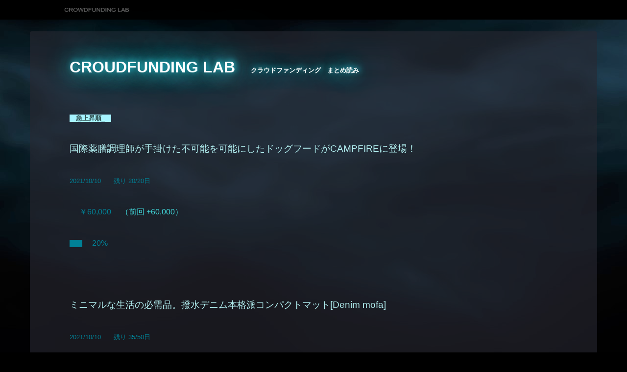

--- FILE ---
content_type: text/html; charset=UTF-8
request_url: https://crowdfunding-lab.com/page/3
body_size: 38618
content:
<!doctype html><html lang="ja"><head><meta charset="utf-8"><meta name="viewport" content="width=device-width, initial-scale=1.0, viewport-fit=cover"><meta name="referrer" content="no-referrer-when-downgrade"><meta name="format-detection" content="telephone=no"><link rel="preconnect dns-prefetch" href="//www.googletagmanager.com"><link rel="preconnect dns-prefetch" href="//www.google-analytics.com"><link rel="preconnect dns-prefetch" href="//ajax.googleapis.com"><link rel="preconnect dns-prefetch" href="//cdnjs.cloudflare.com"><link rel="preconnect dns-prefetch" href="//pagead2.googlesyndication.com"><link rel="preconnect dns-prefetch" href="//googleads.g.doubleclick.net"><link rel="preconnect dns-prefetch" href="//tpc.googlesyndication.com"><link rel="preconnect dns-prefetch" href="//ad.doubleclick.net"><link rel="preconnect dns-prefetch" href="//www.gstatic.com"><link rel="preconnect dns-prefetch" href="//cse.google.com"><link rel="preconnect dns-prefetch" href="//fonts.gstatic.com"><link rel="preconnect dns-prefetch" href="//fonts.googleapis.com"><link rel="preconnect dns-prefetch" href="//cms.quantserve.com"><link rel="preconnect dns-prefetch" href="//secure.gravatar.com"><link rel="preconnect dns-prefetch" href="//cdn.syndication.twimg.com"><link rel="preconnect dns-prefetch" href="//cdn.jsdelivr.net"><link rel="preconnect dns-prefetch" href="//images-fe.ssl-images-amazon.com"><link rel="preconnect dns-prefetch" href="//completion.amazon.com"><link rel="preconnect dns-prefetch" href="//m.media-amazon.com"><link rel="preconnect dns-prefetch" href="//i.moshimo.com"><link rel="preconnect dns-prefetch" href="//aml.valuecommerce.com"><link rel="preconnect dns-prefetch" href="//dalc.valuecommerce.com"><link rel="preconnect dns-prefetch" href="//dalb.valuecommerce.com"><link rel="preload" as="font" type="font/woff" href="https://crowdfunding-lab.com/wp-content/themes/cocoon-master/webfonts/icomoon/fonts/icomoon.woff" crossorigin><link rel="preload" as="font" type="font/woff2" href="https://crowdfunding-lab.com/wp-content/themes/cocoon-master/webfonts/fontawesome5/webfonts/fa-brands-400.woff2" crossorigin><link rel="preload" as="font" type="font/woff2" href="https://crowdfunding-lab.com/wp-content/themes/cocoon-master/webfonts/fontawesome5/webfonts/fa-regular-400.woff2" crossorigin><link rel="preload" as="font" type="font/woff2" href="https://crowdfunding-lab.com/wp-content/themes/cocoon-master/webfonts/fontawesome5/webfonts/fa-solid-900.woff2" crossorigin><title>CROWDFUNDING LAB  |  ページ 3  |  クラウドファンディング　まとめ読み</title><meta name='robots' content='max-image-preview:large' /><meta property="og:type" content="article"><meta property="og:description" content="狂気山脈 アニメ映画化プロジェクト 2021/10/10　　残り 65/65日 　　　　　　　　　　　　　　　　　　　　　　　 ￥23,969,828　 （前回 +23,969,828） 　　　　　　　　　　　　　 299% 少女病 ラスト"><meta property="og:title" content="CROWDFUNDING LAB"><meta property="og:url" content="https://crowdfunding-lab.com/"><meta property="og:image" content="https://crowdfunding-lab.com/wp-content/uploads/2021/02/2fe3315d971cc2ae260694e6a3c3f6d5.jpg"><meta property="og:site_name" content="CROWDFUNDING LAB"><meta property="og:locale" content="ja_JP"><meta property="article:published_time" content="2021-03-28T01:11:10+09:00" /><meta property="article:modified_time" content="2021-10-11T05:50:32+09:00" /><meta name="twitter:card" content="summary_large_image"><meta property="twitter:description" content="狂気山脈 アニメ映画化プロジェクト 2021/10/10　　残り 65/65日 　　　　　　　　　　　　　　　　　　　　　　　 ￥23,969,828　 （前回 +23,969,828） 　　　　　　　　　　　　　 299% 少女病 ラスト"><meta property="twitter:title" content="CROWDFUNDING LAB"><meta property="twitter:url" content="https://crowdfunding-lab.com/"><meta name="twitter:image" content="https://crowdfunding-lab.com/wp-content/uploads/2021/02/2fe3315d971cc2ae260694e6a3c3f6d5.jpg"><meta name="twitter:domain" content="crowdfunding-lab.com"><link rel='dns-prefetch' href='//ajax.googleapis.com' /><link rel='dns-prefetch' href='//cdnjs.cloudflare.com' /><link rel='dns-prefetch' href='//stats.wp.com' /><link rel="alternate" type="application/rss+xml" title="CROWDFUNDING LAB &raquo; フィード" href="https://crowdfunding-lab.com/feed" /><link rel="alternate" type="application/rss+xml" title="CROWDFUNDING LAB &raquo; コメントフィード" href="https://crowdfunding-lab.com/comments/feed" /><link rel='stylesheet' id='wp-block-library-css' href='https://crowdfunding-lab.com/wp-includes/css/dist/block-library/style.min.css?ver=1b694b9a69f2bee4e7675855e8eaa579&#038;fver=20240131011401' media='all' /><style id='wp-block-library-inline-css'>.has-text-align-justify{text-align:justify;}</style><link rel='stylesheet' id='mediaelement-css' href='https://crowdfunding-lab.com/wp-includes/js/mediaelement/mediaelementplayer-legacy.min.css?ver=4.2.17&#038;fver=20201227043204' media='all' /><link rel='stylesheet' id='wp-mediaelement-css' href='https://crowdfunding-lab.com/wp-includes/js/mediaelement/wp-mediaelement.min.css?ver=1b694b9a69f2bee4e7675855e8eaa579&#038;fver=20190607084502' media='all' /><style id='global-styles-inline-css'>body{--wp--preset--color--black: #000000;--wp--preset--color--cyan-bluish-gray: #abb8c3;--wp--preset--color--white: #ffffff;--wp--preset--color--pale-pink: #f78da7;--wp--preset--color--vivid-red: #cf2e2e;--wp--preset--color--luminous-vivid-orange: #ff6900;--wp--preset--color--luminous-vivid-amber: #fcb900;--wp--preset--color--light-green-cyan: #7bdcb5;--wp--preset--color--vivid-green-cyan: #00d084;--wp--preset--color--pale-cyan-blue: #8ed1fc;--wp--preset--color--vivid-cyan-blue: #0693e3;--wp--preset--color--vivid-purple: #9b51e0;--wp--preset--color--key-color: #000000;--wp--preset--color--red: #e60033;--wp--preset--color--pink: #e95295;--wp--preset--color--purple: #884898;--wp--preset--color--deep: #55295b;--wp--preset--color--indigo: #1e50a2;--wp--preset--color--blue: #0095d9;--wp--preset--color--light-blue: #2ca9e1;--wp--preset--color--cyan: #00a3af;--wp--preset--color--teal: #007b43;--wp--preset--color--green: #3eb370;--wp--preset--color--light-green: #8bc34a;--wp--preset--color--lime: #c3d825;--wp--preset--color--yellow: #ffd900;--wp--preset--color--amber: #ffc107;--wp--preset--color--orange: #f39800;--wp--preset--color--deep-orange: #ea5506;--wp--preset--color--brown: #954e2a;--wp--preset--color--grey: #949495;--wp--preset--color--cocoon-black: #333333;--wp--preset--color--cocoon-white: #fffffb;--wp--preset--color--watery-blue: #f3fafe;--wp--preset--color--watery-yellow: #fff7cc;--wp--preset--color--watery-red: #fdf2f2;--wp--preset--color--watery-green: #ebf8f4;--wp--preset--color--ex-a: #ffffff;--wp--preset--color--ex-b: #ffffff;--wp--preset--color--ex-c: #ffffff;--wp--preset--color--ex-d: #ffffff;--wp--preset--color--ex-e: #ffffff;--wp--preset--color--ex-f: #ffffff;--wp--preset--gradient--vivid-cyan-blue-to-vivid-purple: linear-gradient(135deg,rgba(6,147,227,1) 0%,rgb(155,81,224) 100%);--wp--preset--gradient--light-green-cyan-to-vivid-green-cyan: linear-gradient(135deg,rgb(122,220,180) 0%,rgb(0,208,130) 100%);--wp--preset--gradient--luminous-vivid-amber-to-luminous-vivid-orange: linear-gradient(135deg,rgba(252,185,0,1) 0%,rgba(255,105,0,1) 100%);--wp--preset--gradient--luminous-vivid-orange-to-vivid-red: linear-gradient(135deg,rgba(255,105,0,1) 0%,rgb(207,46,46) 100%);--wp--preset--gradient--very-light-gray-to-cyan-bluish-gray: linear-gradient(135deg,rgb(238,238,238) 0%,rgb(169,184,195) 100%);--wp--preset--gradient--cool-to-warm-spectrum: linear-gradient(135deg,rgb(74,234,220) 0%,rgb(151,120,209) 20%,rgb(207,42,186) 40%,rgb(238,44,130) 60%,rgb(251,105,98) 80%,rgb(254,248,76) 100%);--wp--preset--gradient--blush-light-purple: linear-gradient(135deg,rgb(255,206,236) 0%,rgb(152,150,240) 100%);--wp--preset--gradient--blush-bordeaux: linear-gradient(135deg,rgb(254,205,165) 0%,rgb(254,45,45) 50%,rgb(107,0,62) 100%);--wp--preset--gradient--luminous-dusk: linear-gradient(135deg,rgb(255,203,112) 0%,rgb(199,81,192) 50%,rgb(65,88,208) 100%);--wp--preset--gradient--pale-ocean: linear-gradient(135deg,rgb(255,245,203) 0%,rgb(182,227,212) 50%,rgb(51,167,181) 100%);--wp--preset--gradient--electric-grass: linear-gradient(135deg,rgb(202,248,128) 0%,rgb(113,206,126) 100%);--wp--preset--gradient--midnight: linear-gradient(135deg,rgb(2,3,129) 0%,rgb(40,116,252) 100%);--wp--preset--font-size--small: 13px;--wp--preset--font-size--medium: 20px;--wp--preset--font-size--large: 36px;--wp--preset--font-size--x-large: 42px;--wp--preset--spacing--20: 0.44rem;--wp--preset--spacing--30: 0.67rem;--wp--preset--spacing--40: 1rem;--wp--preset--spacing--50: 1.5rem;--wp--preset--spacing--60: 2.25rem;--wp--preset--spacing--70: 3.38rem;--wp--preset--spacing--80: 5.06rem;--wp--preset--shadow--natural: 6px 6px 9px rgba(0, 0, 0, 0.2);--wp--preset--shadow--deep: 12px 12px 50px rgba(0, 0, 0, 0.4);--wp--preset--shadow--sharp: 6px 6px 0px rgba(0, 0, 0, 0.2);--wp--preset--shadow--outlined: 6px 6px 0px -3px rgba(255, 255, 255, 1), 6px 6px rgba(0, 0, 0, 1);--wp--preset--shadow--crisp: 6px 6px 0px rgba(0, 0, 0, 1);}body { margin: 0;--wp--style--global--content-size: 840px;--wp--style--global--wide-size: 1200px; }.wp-site-blocks > .alignleft { float: left; margin-right: 2em; }.wp-site-blocks > .alignright { float: right; margin-left: 2em; }.wp-site-blocks > .aligncenter { justify-content: center; margin-left: auto; margin-right: auto; }:where(.wp-site-blocks) > * { margin-block-start: 24px; margin-block-end: 0; }:where(.wp-site-blocks) > :first-child:first-child { margin-block-start: 0; }:where(.wp-site-blocks) > :last-child:last-child { margin-block-end: 0; }body { --wp--style--block-gap: 24px; }:where(body .is-layout-flow)  > :first-child:first-child{margin-block-start: 0;}:where(body .is-layout-flow)  > :last-child:last-child{margin-block-end: 0;}:where(body .is-layout-flow)  > *{margin-block-start: 24px;margin-block-end: 0;}:where(body .is-layout-constrained)  > :first-child:first-child{margin-block-start: 0;}:where(body .is-layout-constrained)  > :last-child:last-child{margin-block-end: 0;}:where(body .is-layout-constrained)  > *{margin-block-start: 24px;margin-block-end: 0;}:where(body .is-layout-flex) {gap: 24px;}:where(body .is-layout-grid) {gap: 24px;}body .is-layout-flow > .alignleft{float: left;margin-inline-start: 0;margin-inline-end: 2em;}body .is-layout-flow > .alignright{float: right;margin-inline-start: 2em;margin-inline-end: 0;}body .is-layout-flow > .aligncenter{margin-left: auto !important;margin-right: auto !important;}body .is-layout-constrained > .alignleft{float: left;margin-inline-start: 0;margin-inline-end: 2em;}body .is-layout-constrained > .alignright{float: right;margin-inline-start: 2em;margin-inline-end: 0;}body .is-layout-constrained > .aligncenter{margin-left: auto !important;margin-right: auto !important;}body .is-layout-constrained > :where(:not(.alignleft):not(.alignright):not(.alignfull)){max-width: var(--wp--style--global--content-size);margin-left: auto !important;margin-right: auto !important;}body .is-layout-constrained > .alignwide{max-width: var(--wp--style--global--wide-size);}body .is-layout-flex{display: flex;}body .is-layout-flex{flex-wrap: wrap;align-items: center;}body .is-layout-flex > *{margin: 0;}body .is-layout-grid{display: grid;}body .is-layout-grid > *{margin: 0;}body{padding-top: 0px;padding-right: 0px;padding-bottom: 0px;padding-left: 0px;}a:where(:not(.wp-element-button)){text-decoration: underline;}.wp-element-button, .wp-block-button__link{background-color: #32373c;border-width: 0;color: #fff;font-family: inherit;font-size: inherit;line-height: inherit;padding: calc(0.667em + 2px) calc(1.333em + 2px);text-decoration: none;}.has-black-color{color: var(--wp--preset--color--black) !important;}.has-cyan-bluish-gray-color{color: var(--wp--preset--color--cyan-bluish-gray) !important;}.has-white-color{color: var(--wp--preset--color--white) !important;}.has-pale-pink-color{color: var(--wp--preset--color--pale-pink) !important;}.has-vivid-red-color{color: var(--wp--preset--color--vivid-red) !important;}.has-luminous-vivid-orange-color{color: var(--wp--preset--color--luminous-vivid-orange) !important;}.has-luminous-vivid-amber-color{color: var(--wp--preset--color--luminous-vivid-amber) !important;}.has-light-green-cyan-color{color: var(--wp--preset--color--light-green-cyan) !important;}.has-vivid-green-cyan-color{color: var(--wp--preset--color--vivid-green-cyan) !important;}.has-pale-cyan-blue-color{color: var(--wp--preset--color--pale-cyan-blue) !important;}.has-vivid-cyan-blue-color{color: var(--wp--preset--color--vivid-cyan-blue) !important;}.has-vivid-purple-color{color: var(--wp--preset--color--vivid-purple) !important;}.has-key-color-color{color: var(--wp--preset--color--key-color) !important;}.has-red-color{color: var(--wp--preset--color--red) !important;}.has-pink-color{color: var(--wp--preset--color--pink) !important;}.has-purple-color{color: var(--wp--preset--color--purple) !important;}.has-deep-color{color: var(--wp--preset--color--deep) !important;}.has-indigo-color{color: var(--wp--preset--color--indigo) !important;}.has-blue-color{color: var(--wp--preset--color--blue) !important;}.has-light-blue-color{color: var(--wp--preset--color--light-blue) !important;}.has-cyan-color{color: var(--wp--preset--color--cyan) !important;}.has-teal-color{color: var(--wp--preset--color--teal) !important;}.has-green-color{color: var(--wp--preset--color--green) !important;}.has-light-green-color{color: var(--wp--preset--color--light-green) !important;}.has-lime-color{color: var(--wp--preset--color--lime) !important;}.has-yellow-color{color: var(--wp--preset--color--yellow) !important;}.has-amber-color{color: var(--wp--preset--color--amber) !important;}.has-orange-color{color: var(--wp--preset--color--orange) !important;}.has-deep-orange-color{color: var(--wp--preset--color--deep-orange) !important;}.has-brown-color{color: var(--wp--preset--color--brown) !important;}.has-grey-color{color: var(--wp--preset--color--grey) !important;}.has-cocoon-black-color{color: var(--wp--preset--color--cocoon-black) !important;}.has-cocoon-white-color{color: var(--wp--preset--color--cocoon-white) !important;}.has-watery-blue-color{color: var(--wp--preset--color--watery-blue) !important;}.has-watery-yellow-color{color: var(--wp--preset--color--watery-yellow) !important;}.has-watery-red-color{color: var(--wp--preset--color--watery-red) !important;}.has-watery-green-color{color: var(--wp--preset--color--watery-green) !important;}.has-ex-a-color{color: var(--wp--preset--color--ex-a) !important;}.has-ex-b-color{color: var(--wp--preset--color--ex-b) !important;}.has-ex-c-color{color: var(--wp--preset--color--ex-c) !important;}.has-ex-d-color{color: var(--wp--preset--color--ex-d) !important;}.has-ex-e-color{color: var(--wp--preset--color--ex-e) !important;}.has-ex-f-color{color: var(--wp--preset--color--ex-f) !important;}.has-black-background-color{background-color: var(--wp--preset--color--black) !important;}.has-cyan-bluish-gray-background-color{background-color: var(--wp--preset--color--cyan-bluish-gray) !important;}.has-white-background-color{background-color: var(--wp--preset--color--white) !important;}.has-pale-pink-background-color{background-color: var(--wp--preset--color--pale-pink) !important;}.has-vivid-red-background-color{background-color: var(--wp--preset--color--vivid-red) !important;}.has-luminous-vivid-orange-background-color{background-color: var(--wp--preset--color--luminous-vivid-orange) !important;}.has-luminous-vivid-amber-background-color{background-color: var(--wp--preset--color--luminous-vivid-amber) !important;}.has-light-green-cyan-background-color{background-color: var(--wp--preset--color--light-green-cyan) !important;}.has-vivid-green-cyan-background-color{background-color: var(--wp--preset--color--vivid-green-cyan) !important;}.has-pale-cyan-blue-background-color{background-color: var(--wp--preset--color--pale-cyan-blue) !important;}.has-vivid-cyan-blue-background-color{background-color: var(--wp--preset--color--vivid-cyan-blue) !important;}.has-vivid-purple-background-color{background-color: var(--wp--preset--color--vivid-purple) !important;}.has-key-color-background-color{background-color: var(--wp--preset--color--key-color) !important;}.has-red-background-color{background-color: var(--wp--preset--color--red) !important;}.has-pink-background-color{background-color: var(--wp--preset--color--pink) !important;}.has-purple-background-color{background-color: var(--wp--preset--color--purple) !important;}.has-deep-background-color{background-color: var(--wp--preset--color--deep) !important;}.has-indigo-background-color{background-color: var(--wp--preset--color--indigo) !important;}.has-blue-background-color{background-color: var(--wp--preset--color--blue) !important;}.has-light-blue-background-color{background-color: var(--wp--preset--color--light-blue) !important;}.has-cyan-background-color{background-color: var(--wp--preset--color--cyan) !important;}.has-teal-background-color{background-color: var(--wp--preset--color--teal) !important;}.has-green-background-color{background-color: var(--wp--preset--color--green) !important;}.has-light-green-background-color{background-color: var(--wp--preset--color--light-green) !important;}.has-lime-background-color{background-color: var(--wp--preset--color--lime) !important;}.has-yellow-background-color{background-color: var(--wp--preset--color--yellow) !important;}.has-amber-background-color{background-color: var(--wp--preset--color--amber) !important;}.has-orange-background-color{background-color: var(--wp--preset--color--orange) !important;}.has-deep-orange-background-color{background-color: var(--wp--preset--color--deep-orange) !important;}.has-brown-background-color{background-color: var(--wp--preset--color--brown) !important;}.has-grey-background-color{background-color: var(--wp--preset--color--grey) !important;}.has-cocoon-black-background-color{background-color: var(--wp--preset--color--cocoon-black) !important;}.has-cocoon-white-background-color{background-color: var(--wp--preset--color--cocoon-white) !important;}.has-watery-blue-background-color{background-color: var(--wp--preset--color--watery-blue) !important;}.has-watery-yellow-background-color{background-color: var(--wp--preset--color--watery-yellow) !important;}.has-watery-red-background-color{background-color: var(--wp--preset--color--watery-red) !important;}.has-watery-green-background-color{background-color: var(--wp--preset--color--watery-green) !important;}.has-ex-a-background-color{background-color: var(--wp--preset--color--ex-a) !important;}.has-ex-b-background-color{background-color: var(--wp--preset--color--ex-b) !important;}.has-ex-c-background-color{background-color: var(--wp--preset--color--ex-c) !important;}.has-ex-d-background-color{background-color: var(--wp--preset--color--ex-d) !important;}.has-ex-e-background-color{background-color: var(--wp--preset--color--ex-e) !important;}.has-ex-f-background-color{background-color: var(--wp--preset--color--ex-f) !important;}.has-black-border-color{border-color: var(--wp--preset--color--black) !important;}.has-cyan-bluish-gray-border-color{border-color: var(--wp--preset--color--cyan-bluish-gray) !important;}.has-white-border-color{border-color: var(--wp--preset--color--white) !important;}.has-pale-pink-border-color{border-color: var(--wp--preset--color--pale-pink) !important;}.has-vivid-red-border-color{border-color: var(--wp--preset--color--vivid-red) !important;}.has-luminous-vivid-orange-border-color{border-color: var(--wp--preset--color--luminous-vivid-orange) !important;}.has-luminous-vivid-amber-border-color{border-color: var(--wp--preset--color--luminous-vivid-amber) !important;}.has-light-green-cyan-border-color{border-color: var(--wp--preset--color--light-green-cyan) !important;}.has-vivid-green-cyan-border-color{border-color: var(--wp--preset--color--vivid-green-cyan) !important;}.has-pale-cyan-blue-border-color{border-color: var(--wp--preset--color--pale-cyan-blue) !important;}.has-vivid-cyan-blue-border-color{border-color: var(--wp--preset--color--vivid-cyan-blue) !important;}.has-vivid-purple-border-color{border-color: var(--wp--preset--color--vivid-purple) !important;}.has-key-color-border-color{border-color: var(--wp--preset--color--key-color) !important;}.has-red-border-color{border-color: var(--wp--preset--color--red) !important;}.has-pink-border-color{border-color: var(--wp--preset--color--pink) !important;}.has-purple-border-color{border-color: var(--wp--preset--color--purple) !important;}.has-deep-border-color{border-color: var(--wp--preset--color--deep) !important;}.has-indigo-border-color{border-color: var(--wp--preset--color--indigo) !important;}.has-blue-border-color{border-color: var(--wp--preset--color--blue) !important;}.has-light-blue-border-color{border-color: var(--wp--preset--color--light-blue) !important;}.has-cyan-border-color{border-color: var(--wp--preset--color--cyan) !important;}.has-teal-border-color{border-color: var(--wp--preset--color--teal) !important;}.has-green-border-color{border-color: var(--wp--preset--color--green) !important;}.has-light-green-border-color{border-color: var(--wp--preset--color--light-green) !important;}.has-lime-border-color{border-color: var(--wp--preset--color--lime) !important;}.has-yellow-border-color{border-color: var(--wp--preset--color--yellow) !important;}.has-amber-border-color{border-color: var(--wp--preset--color--amber) !important;}.has-orange-border-color{border-color: var(--wp--preset--color--orange) !important;}.has-deep-orange-border-color{border-color: var(--wp--preset--color--deep-orange) !important;}.has-brown-border-color{border-color: var(--wp--preset--color--brown) !important;}.has-grey-border-color{border-color: var(--wp--preset--color--grey) !important;}.has-cocoon-black-border-color{border-color: var(--wp--preset--color--cocoon-black) !important;}.has-cocoon-white-border-color{border-color: var(--wp--preset--color--cocoon-white) !important;}.has-watery-blue-border-color{border-color: var(--wp--preset--color--watery-blue) !important;}.has-watery-yellow-border-color{border-color: var(--wp--preset--color--watery-yellow) !important;}.has-watery-red-border-color{border-color: var(--wp--preset--color--watery-red) !important;}.has-watery-green-border-color{border-color: var(--wp--preset--color--watery-green) !important;}.has-ex-a-border-color{border-color: var(--wp--preset--color--ex-a) !important;}.has-ex-b-border-color{border-color: var(--wp--preset--color--ex-b) !important;}.has-ex-c-border-color{border-color: var(--wp--preset--color--ex-c) !important;}.has-ex-d-border-color{border-color: var(--wp--preset--color--ex-d) !important;}.has-ex-e-border-color{border-color: var(--wp--preset--color--ex-e) !important;}.has-ex-f-border-color{border-color: var(--wp--preset--color--ex-f) !important;}.has-vivid-cyan-blue-to-vivid-purple-gradient-background{background: var(--wp--preset--gradient--vivid-cyan-blue-to-vivid-purple) !important;}.has-light-green-cyan-to-vivid-green-cyan-gradient-background{background: var(--wp--preset--gradient--light-green-cyan-to-vivid-green-cyan) !important;}.has-luminous-vivid-amber-to-luminous-vivid-orange-gradient-background{background: var(--wp--preset--gradient--luminous-vivid-amber-to-luminous-vivid-orange) !important;}.has-luminous-vivid-orange-to-vivid-red-gradient-background{background: var(--wp--preset--gradient--luminous-vivid-orange-to-vivid-red) !important;}.has-very-light-gray-to-cyan-bluish-gray-gradient-background{background: var(--wp--preset--gradient--very-light-gray-to-cyan-bluish-gray) !important;}.has-cool-to-warm-spectrum-gradient-background{background: var(--wp--preset--gradient--cool-to-warm-spectrum) !important;}.has-blush-light-purple-gradient-background{background: var(--wp--preset--gradient--blush-light-purple) !important;}.has-blush-bordeaux-gradient-background{background: var(--wp--preset--gradient--blush-bordeaux) !important;}.has-luminous-dusk-gradient-background{background: var(--wp--preset--gradient--luminous-dusk) !important;}.has-pale-ocean-gradient-background{background: var(--wp--preset--gradient--pale-ocean) !important;}.has-electric-grass-gradient-background{background: var(--wp--preset--gradient--electric-grass) !important;}.has-midnight-gradient-background{background: var(--wp--preset--gradient--midnight) !important;}.has-small-font-size{font-size: var(--wp--preset--font-size--small) !important;}.has-medium-font-size{font-size: var(--wp--preset--font-size--medium) !important;}.has-large-font-size{font-size: var(--wp--preset--font-size--large) !important;}.has-x-large-font-size{font-size: var(--wp--preset--font-size--x-large) !important;}
.wp-block-navigation a:where(:not(.wp-element-button)){color: inherit;}
.wp-block-pullquote{font-size: 1.5em;line-height: 1.6;}</style><link rel='stylesheet' id='cocoon-style-css' href='https://crowdfunding-lab.com/wp-content/cache/autoptimize/autoptimize_single_b50508fb46c6e8175214e2d9ab05e8e4.php?ver=1b694b9a69f2bee4e7675855e8eaa579&#038;fver=20231111072725' media='all' /><style id='cocoon-style-inline-css'>#header-container,#header-container .navi,#navi .navi-in>.menu-header .sub-menu,.article h2,.sidebar h2,.sidebar h3,.cat-link,.cat-label,.appeal-content .appeal-button,.demo .cat-label,.blogcard-type .blogcard-label,#footer{background-color:#000}#navi .navi-in a:hover,#footer a:hover{background-color:rgba(255,255,255,.2)}.article h3,.article h4,.article h5,.article h6,.cat-link,.tag-link{border-color:#000}blockquote::before,blockquote::after,.pager-post-navi a.a-wrap::before{color:rgba(0,0,0,.5)}blockquote,.key-btn{background-color:rgba(0,0,0,.05);border-color:rgba(0,0,0,.5)}pre,.pager-links span,.scrollable-table table th,table th,.pagination .current{background-color:rgba(0,0,0,.1);border-color:rgba(0,0,0,.5)}table:not(.has-border-color) th,table:not(.has-border-color) td,table:not(.has-border-color) thead,table:not(.has-border-color) tfoot,.page-numbers,.page-numbers.dots,.tagcloud a,.list.ecb-entry-border .entry-card-wrap,.related-entries.recb-entry-border .related-entry-card-wrap,.carousel .a-wrap,.pager-post-navi.post-navi-border a.a-wrap,.article .toc,.a-wrap .blogcard,.author-box,.comment-reply-link,.ranking-item{border-color:rgba(0,0,0,.5)}table tr:nth-of-type(2n+1),.page-numbers.dots,.a-wrap:hover,.pagination a:hover,.pagination-next-link:hover,.widget_recent_entries ul li a:hover,.widget_categories ul li a:hover,.widget_archive ul li a:hover,.widget_pages ul li a:hover,.widget_meta ul li a:hover,.widget_rss ul li a:hover,.widget_nav_menu ul li a:hover,.pager-links a:hover span,.tag-link:hover,.tagcloud a:hover{background-color:rgba(0,0,0,.05)}.header,.header .site-name-text,#navi .navi-in a,#navi .navi-in a:hover,.article h2,.sidebar h2,.sidebar h3,#footer,#footer a{color:#fff}body{color:#00ebef}body.public-page{background-color:#000}a{color:#41d8db}.header{background-image:url(https://crowdfunding-lab.com/wp-content/uploads/2020/08/croｗdfunding-lab背景.jpg)}.go-to-top .go-to-top-button{background-color:#000}.go-to-top .go-to-top-button{color:#a6f3ff}.main{width:762px}.main{padding-left:80px;padding-right:80px}.sidebar{width:376px}.wrap{width:1158px}@media screen and (max-width:1158px){.wrap{width:auto}.main,.sidebar,.sidebar-left .main,.sidebar-left .sidebar{margin:0 .5%}.main{width:67.4%}.sidebar{padding:1.5%;width:30%}.entry-card-thumb{width:38%}.entry-card-content{margin-left:40%}}body::after{content:url(https://crowdfunding-lab.com/wp-content/themes/cocoon-master/lib/analytics/access.php?post_id=23082&post_type=page)!important;visibility:hidden;position:absolute;bottom:0;right:0;width:1px;height:1px;overflow:hidden;display:inline!important}.logo-header img{width:203px;height:auto}.toc-checkbox{display:none}.toc-content{visibility:hidden;height:0;opacity:.2;transition:all 0.5s ease-out}.toc-checkbox:checked~.toc-content{visibility:visible;padding-top:.6em;height:100%;opacity:1}.toc-title::after{content:'[開く]';margin-left:.5em;cursor:pointer;font-size:.8em}.toc-title:hover::after{text-decoration:underline}.toc-checkbox:checked+.toc-title::after{content:'[閉じる]'}#respond{inset:0;position:absolute;visibility:hidden}#footer,#footer a,.footer-title{color:#5e5e5e}.entry-content>*,.demo .entry-content p{line-height:3.4}.entry-content>*,.mce-content-body>*,.article p,.demo .entry-content p,.article dl,.article ul,.article ol,.article blockquote,.article pre,.article table,.article .toc,.body .article,.body .column-wrap,.body .new-entry-cards,.body .popular-entry-cards,.body .navi-entry-cards,.body .box-menus,.body .ranking-item,.body .rss-entry-cards,.body .widget,.body .author-box,.body .blogcard-wrap,.body .login-user-only,.body .information-box,.body .question-box,.body .alert-box,.body .information,.body .question,.body .alert,.body .memo-box,.body .comment-box,.body .common-icon-box,.body .blank-box,.body .button-block,.body .micro-bottom,.body .caption-box,.body .tab-caption-box,.body .label-box,.body .toggle-wrap,.body .wp-block-image,.body .booklink-box,.body .kaerebalink-box,.body .tomarebalink-box,.body .product-item-box,.body .speech-wrap,.body .wp-block-categories,.body .wp-block-archives,.body .wp-block-archives-dropdown,.body .wp-block-calendar,.body .ad-area,.body .wp-block-gallery,.body .wp-block-audio,.body .wp-block-cover,.body .wp-block-file,.body .wp-block-media-text,.body .wp-block-video,.body .wp-block-buttons,.body .wp-block-columns,.body .wp-block-separator,.body .components-placeholder,.body .wp-block-search,.body .wp-block-social-links,.body .timeline-box,.body .blogcard-type,.body .btn-wrap,.body .btn-wrap a,.body .block-box,.body .wp-block-embed,.body .wp-block-group,.body .wp-block-table,.body .scrollable-table,.body .wp-block-separator,.body .wp-block,.body .video-container,.comment-area,.related-entries,.pager-post-navi,.comment-respond{margin-bottom:3.3em}.is-root-container>*{margin-bottom:3.3em!important}.article h2,.article h3,.article h4,.article h5,.article h6{margin-bottom:2.97em}@media screen and (max-width:480px){.body,.menu-content{font-size:15px}}@media screen and (max-width:781px){.wp-block-column{margin-bottom:3.3em}}@media screen and (max-width:834px){.column-wrap>div{margin-bottom:3.3em}}.article .micro-top{margin-bottom:.66em}.article .micro-bottom{margin-top:-2.97em}.article .micro-balloon{margin-bottom:1.65em}.article .micro-bottom.micro-balloon{margin-top:-2.31em}.blank-box.bb-key-color{border-color:#000}.iic-key-color li::before{color:#000}.blank-box.bb-tab.bb-key-color::before{background-color:#000}.tb-key-color .toggle-button{border:1px solid #000;background:#000;color:#fff}.tb-key-color .toggle-button::before{color:#ccc}.tb-key-color .toggle-checkbox:checked~.toggle-content{border-color:#000}.cb-key-color.caption-box{border-color:#000}.cb-key-color .caption-box-label{background-color:#000;color:#fff}.tcb-key-color .tab-caption-box-label{background-color:#000;color:#fff}.tcb-key-color .tab-caption-box-content{border-color:#000}.lb-key-color .label-box-content{border-color:#000}.mc-key-color{background-color:#000;color:#fff;border:none}.mc-key-color.micro-bottom::after{border-bottom-color:#000;border-top-color:transparent}.mc-key-color::before{border-top-color:transparent;border-bottom-color:transparent}.mc-key-color::after{border-top-color:#000}.btn-key-color,.btn-wrap.btn-wrap-key-color>a{background-color:#000}.has-text-color.has-key-color-color{color:#000}.has-background.has-key-color-background-color{background-color:#000}.body.article,body#tinymce.wp-editor{background-color:#fff}.body.article,.editor-post-title__block .editor-post-title__input,body#tinymce.wp-editor{color:#333}html .body .has-key-color-background-color{background-color:#000}html .body .has-key-color-color{color:#000}html .body .has-key-color-border-color{border-color:#000}html .body .btn-wrap.has-key-color-background-color>a{background-color:#000}html .body .btn-wrap.has-key-color-color>a{color:#000}html .body .btn-wrap.has-key-color-border-color>a{border-color:#000}html .body .bb-tab.has-key-color-border-color .bb-label{background-color:#000}html .body .toggle-wrap.has-key-color-border-color .toggle-button{background-color:#000}html .body .toggle-wrap.has-key-color-border-color .toggle-button,html .body .toggle-wrap.has-key-color-border-color .toggle-content{border-color:#000}html .body .toggle-wrap.has-key-color-background-color .toggle-content{background-color:#000}html .body .toggle-wrap.has-key-color-color .toggle-content{color:#000}html .body .iconlist-box.has-key-color-icon-color li::before{color:#000}.micro-text.has-key-color-color{color:#000}html .body .micro-balloon.has-key-color-color{color:#000}html .body .micro-balloon.has-key-color-background-color{background-color:#000;border-color:transparent}html .body .micro-balloon.has-key-color-background-color.micro-bottom::after{border-bottom-color:#000;border-top-color:transparent}html .body .micro-balloon.has-key-color-background-color::before{border-top-color:transparent;border-bottom-color:transparent}html .body .micro-balloon.has-key-color-background-color::after{border-top-color:#000}html .body .micro-balloon.has-border-color.has-key-color-border-color{border-color:#000}html .body .micro-balloon.micro-top.has-key-color-border-color::before{border-top-color:#000}html .body .micro-balloon.micro-bottom.has-key-color-border-color::before{border-bottom-color:#000}html .body .caption-box.has-key-color-border-color .box-label{background-color:#000}html .body .tab-caption-box.has-key-color-border-color .box-label{background-color:#000}html .body .tab-caption-box.has-key-color-border-color .box-content{border-color:#000}html .body .tab-caption-box.has-key-color-background-color .box-content{background-color:#000}html .body .tab-caption-box.has-key-color-color .box-content{color:#000}html .body .label-box.has-key-color-border-color .box-content{border-color:#000}html .body .label-box.has-key-color-background-color .box-content{background-color:#000}html .body .label-box.has-key-color-color .box-content{color:#000}html .body .speech-balloon.has-key-color-background-color{background-color:#000}html .body .speech-balloon.has-text-color.has-key-color-color{color:#000}html .body .speech-balloon.has-key-color-border-color{border-color:#000}html .body .sbp-l .speech-balloon.has-key-color-border-color::before{border-right-color:#000}html .body .sbp-r .speech-balloon.has-key-color-border-color::before{border-left-color:#000}html .body .sbp-l .speech-balloon.has-key-color-background-color::after{border-right-color:#000}html .body .sbp-r .speech-balloon.has-key-color-background-color::after{border-left-color:#000}html .body .sbs-line.sbp-r .speech-balloon.has-key-color-background-color{background-color:#000}html .body .sbs-line.sbp-r .speech-balloon.has-key-color-border-color{border-color:#000}html .body .speech-wraphtml .body .sbs-think .speech-balloon.has-key-color-border-color::before,html .body .speech-wrap.sbs-think .speech-balloon.has-key-color-border-color::after{border-color:#000}html .body .sbs-think .speech-balloon.has-key-color-background-color::before,html .body .sbs-think .speech-balloon.has-key-color-background-color::after{background-color:#000}html .body .sbs-think .speech-balloon.has-key-color-border-color::before{border-color:#000}html .body .timeline-box.has-key-color-point-color .timeline-item::before{background-color:#000}.has-key-color-border-color.is-style-accordion .faq-question{background-color:#000}html .body .has-key-color-question-color .faq-question-label{color:#000}html .body .has-key-color-question-color.has-border-color .faq-question-label{color:#000}html .body .has-key-color-answer-color .faq-answer-label{color:#000}html .body .is-style-square.has-key-color-question-color .faq-question-label{color:#fff;background-color:#000}html .body .is-style-square.has-key-color-answer-color .faq-answer-label{color:#fff;background-color:#000}html .body .has-red-background-color{background-color:#e60033}html .body .has-red-color{color:#e60033}html .body .has-red-border-color{border-color:#e60033}html .body .btn-wrap.has-red-background-color>a{background-color:#e60033}html .body .btn-wrap.has-red-color>a{color:#e60033}html .body .btn-wrap.has-red-border-color>a{border-color:#e60033}html .body .bb-tab.has-red-border-color .bb-label{background-color:#e60033}html .body .toggle-wrap.has-red-border-color .toggle-button{background-color:#e60033}html .body .toggle-wrap.has-red-border-color .toggle-button,html .body .toggle-wrap.has-red-border-color .toggle-content{border-color:#e60033}html .body .toggle-wrap.has-red-background-color .toggle-content{background-color:#e60033}html .body .toggle-wrap.has-red-color .toggle-content{color:#e60033}html .body .iconlist-box.has-red-icon-color li::before{color:#e60033}.micro-text.has-red-color{color:#e60033}html .body .micro-balloon.has-red-color{color:#e60033}html .body .micro-balloon.has-red-background-color{background-color:#e60033;border-color:transparent}html .body .micro-balloon.has-red-background-color.micro-bottom::after{border-bottom-color:#e60033;border-top-color:transparent}html .body .micro-balloon.has-red-background-color::before{border-top-color:transparent;border-bottom-color:transparent}html .body .micro-balloon.has-red-background-color::after{border-top-color:#e60033}html .body .micro-balloon.has-border-color.has-red-border-color{border-color:#e60033}html .body .micro-balloon.micro-top.has-red-border-color::before{border-top-color:#e60033}html .body .micro-balloon.micro-bottom.has-red-border-color::before{border-bottom-color:#e60033}html .body .caption-box.has-red-border-color .box-label{background-color:#e60033}html .body .tab-caption-box.has-red-border-color .box-label{background-color:#e60033}html .body .tab-caption-box.has-red-border-color .box-content{border-color:#e60033}html .body .tab-caption-box.has-red-background-color .box-content{background-color:#e60033}html .body .tab-caption-box.has-red-color .box-content{color:#e60033}html .body .label-box.has-red-border-color .box-content{border-color:#e60033}html .body .label-box.has-red-background-color .box-content{background-color:#e60033}html .body .label-box.has-red-color .box-content{color:#e60033}html .body .speech-balloon.has-red-background-color{background-color:#e60033}html .body .speech-balloon.has-text-color.has-red-color{color:#e60033}html .body .speech-balloon.has-red-border-color{border-color:#e60033}html .body .sbp-l .speech-balloon.has-red-border-color::before{border-right-color:#e60033}html .body .sbp-r .speech-balloon.has-red-border-color::before{border-left-color:#e60033}html .body .sbp-l .speech-balloon.has-red-background-color::after{border-right-color:#e60033}html .body .sbp-r .speech-balloon.has-red-background-color::after{border-left-color:#e60033}html .body .sbs-line.sbp-r .speech-balloon.has-red-background-color{background-color:#e60033}html .body .sbs-line.sbp-r .speech-balloon.has-red-border-color{border-color:#e60033}html .body .speech-wraphtml .body .sbs-think .speech-balloon.has-red-border-color::before,html .body .speech-wrap.sbs-think .speech-balloon.has-red-border-color::after{border-color:#e60033}html .body .sbs-think .speech-balloon.has-red-background-color::before,html .body .sbs-think .speech-balloon.has-red-background-color::after{background-color:#e60033}html .body .sbs-think .speech-balloon.has-red-border-color::before{border-color:#e60033}html .body .timeline-box.has-red-point-color .timeline-item::before{background-color:#e60033}.has-red-border-color.is-style-accordion .faq-question{background-color:#e60033}html .body .has-red-question-color .faq-question-label{color:#e60033}html .body .has-red-question-color.has-border-color .faq-question-label{color:#e60033}html .body .has-red-answer-color .faq-answer-label{color:#e60033}html .body .is-style-square.has-red-question-color .faq-question-label{color:#fff;background-color:#e60033}html .body .is-style-square.has-red-answer-color .faq-answer-label{color:#fff;background-color:#e60033}html .body .has-pink-background-color{background-color:#e95295}html .body .has-pink-color{color:#e95295}html .body .has-pink-border-color{border-color:#e95295}html .body .btn-wrap.has-pink-background-color>a{background-color:#e95295}html .body .btn-wrap.has-pink-color>a{color:#e95295}html .body .btn-wrap.has-pink-border-color>a{border-color:#e95295}html .body .bb-tab.has-pink-border-color .bb-label{background-color:#e95295}html .body .toggle-wrap.has-pink-border-color .toggle-button{background-color:#e95295}html .body .toggle-wrap.has-pink-border-color .toggle-button,html .body .toggle-wrap.has-pink-border-color .toggle-content{border-color:#e95295}html .body .toggle-wrap.has-pink-background-color .toggle-content{background-color:#e95295}html .body .toggle-wrap.has-pink-color .toggle-content{color:#e95295}html .body .iconlist-box.has-pink-icon-color li::before{color:#e95295}.micro-text.has-pink-color{color:#e95295}html .body .micro-balloon.has-pink-color{color:#e95295}html .body .micro-balloon.has-pink-background-color{background-color:#e95295;border-color:transparent}html .body .micro-balloon.has-pink-background-color.micro-bottom::after{border-bottom-color:#e95295;border-top-color:transparent}html .body .micro-balloon.has-pink-background-color::before{border-top-color:transparent;border-bottom-color:transparent}html .body .micro-balloon.has-pink-background-color::after{border-top-color:#e95295}html .body .micro-balloon.has-border-color.has-pink-border-color{border-color:#e95295}html .body .micro-balloon.micro-top.has-pink-border-color::before{border-top-color:#e95295}html .body .micro-balloon.micro-bottom.has-pink-border-color::before{border-bottom-color:#e95295}html .body .caption-box.has-pink-border-color .box-label{background-color:#e95295}html .body .tab-caption-box.has-pink-border-color .box-label{background-color:#e95295}html .body .tab-caption-box.has-pink-border-color .box-content{border-color:#e95295}html .body .tab-caption-box.has-pink-background-color .box-content{background-color:#e95295}html .body .tab-caption-box.has-pink-color .box-content{color:#e95295}html .body .label-box.has-pink-border-color .box-content{border-color:#e95295}html .body .label-box.has-pink-background-color .box-content{background-color:#e95295}html .body .label-box.has-pink-color .box-content{color:#e95295}html .body .speech-balloon.has-pink-background-color{background-color:#e95295}html .body .speech-balloon.has-text-color.has-pink-color{color:#e95295}html .body .speech-balloon.has-pink-border-color{border-color:#e95295}html .body .sbp-l .speech-balloon.has-pink-border-color::before{border-right-color:#e95295}html .body .sbp-r .speech-balloon.has-pink-border-color::before{border-left-color:#e95295}html .body .sbp-l .speech-balloon.has-pink-background-color::after{border-right-color:#e95295}html .body .sbp-r .speech-balloon.has-pink-background-color::after{border-left-color:#e95295}html .body .sbs-line.sbp-r .speech-balloon.has-pink-background-color{background-color:#e95295}html .body .sbs-line.sbp-r .speech-balloon.has-pink-border-color{border-color:#e95295}html .body .speech-wraphtml .body .sbs-think .speech-balloon.has-pink-border-color::before,html .body .speech-wrap.sbs-think .speech-balloon.has-pink-border-color::after{border-color:#e95295}html .body .sbs-think .speech-balloon.has-pink-background-color::before,html .body .sbs-think .speech-balloon.has-pink-background-color::after{background-color:#e95295}html .body .sbs-think .speech-balloon.has-pink-border-color::before{border-color:#e95295}html .body .timeline-box.has-pink-point-color .timeline-item::before{background-color:#e95295}.has-pink-border-color.is-style-accordion .faq-question{background-color:#e95295}html .body .has-pink-question-color .faq-question-label{color:#e95295}html .body .has-pink-question-color.has-border-color .faq-question-label{color:#e95295}html .body .has-pink-answer-color .faq-answer-label{color:#e95295}html .body .is-style-square.has-pink-question-color .faq-question-label{color:#fff;background-color:#e95295}html .body .is-style-square.has-pink-answer-color .faq-answer-label{color:#fff;background-color:#e95295}html .body .has-purple-background-color{background-color:#884898}html .body .has-purple-color{color:#884898}html .body .has-purple-border-color{border-color:#884898}html .body .btn-wrap.has-purple-background-color>a{background-color:#884898}html .body .btn-wrap.has-purple-color>a{color:#884898}html .body .btn-wrap.has-purple-border-color>a{border-color:#884898}html .body .bb-tab.has-purple-border-color .bb-label{background-color:#884898}html .body .toggle-wrap.has-purple-border-color .toggle-button{background-color:#884898}html .body .toggle-wrap.has-purple-border-color .toggle-button,html .body .toggle-wrap.has-purple-border-color .toggle-content{border-color:#884898}html .body .toggle-wrap.has-purple-background-color .toggle-content{background-color:#884898}html .body .toggle-wrap.has-purple-color .toggle-content{color:#884898}html .body .iconlist-box.has-purple-icon-color li::before{color:#884898}.micro-text.has-purple-color{color:#884898}html .body .micro-balloon.has-purple-color{color:#884898}html .body .micro-balloon.has-purple-background-color{background-color:#884898;border-color:transparent}html .body .micro-balloon.has-purple-background-color.micro-bottom::after{border-bottom-color:#884898;border-top-color:transparent}html .body .micro-balloon.has-purple-background-color::before{border-top-color:transparent;border-bottom-color:transparent}html .body .micro-balloon.has-purple-background-color::after{border-top-color:#884898}html .body .micro-balloon.has-border-color.has-purple-border-color{border-color:#884898}html .body .micro-balloon.micro-top.has-purple-border-color::before{border-top-color:#884898}html .body .micro-balloon.micro-bottom.has-purple-border-color::before{border-bottom-color:#884898}html .body .caption-box.has-purple-border-color .box-label{background-color:#884898}html .body .tab-caption-box.has-purple-border-color .box-label{background-color:#884898}html .body .tab-caption-box.has-purple-border-color .box-content{border-color:#884898}html .body .tab-caption-box.has-purple-background-color .box-content{background-color:#884898}html .body .tab-caption-box.has-purple-color .box-content{color:#884898}html .body .label-box.has-purple-border-color .box-content{border-color:#884898}html .body .label-box.has-purple-background-color .box-content{background-color:#884898}html .body .label-box.has-purple-color .box-content{color:#884898}html .body .speech-balloon.has-purple-background-color{background-color:#884898}html .body .speech-balloon.has-text-color.has-purple-color{color:#884898}html .body .speech-balloon.has-purple-border-color{border-color:#884898}html .body .sbp-l .speech-balloon.has-purple-border-color::before{border-right-color:#884898}html .body .sbp-r .speech-balloon.has-purple-border-color::before{border-left-color:#884898}html .body .sbp-l .speech-balloon.has-purple-background-color::after{border-right-color:#884898}html .body .sbp-r .speech-balloon.has-purple-background-color::after{border-left-color:#884898}html .body .sbs-line.sbp-r .speech-balloon.has-purple-background-color{background-color:#884898}html .body .sbs-line.sbp-r .speech-balloon.has-purple-border-color{border-color:#884898}html .body .speech-wraphtml .body .sbs-think .speech-balloon.has-purple-border-color::before,html .body .speech-wrap.sbs-think .speech-balloon.has-purple-border-color::after{border-color:#884898}html .body .sbs-think .speech-balloon.has-purple-background-color::before,html .body .sbs-think .speech-balloon.has-purple-background-color::after{background-color:#884898}html .body .sbs-think .speech-balloon.has-purple-border-color::before{border-color:#884898}html .body .timeline-box.has-purple-point-color .timeline-item::before{background-color:#884898}.has-purple-border-color.is-style-accordion .faq-question{background-color:#884898}html .body .has-purple-question-color .faq-question-label{color:#884898}html .body .has-purple-question-color.has-border-color .faq-question-label{color:#884898}html .body .has-purple-answer-color .faq-answer-label{color:#884898}html .body .is-style-square.has-purple-question-color .faq-question-label{color:#fff;background-color:#884898}html .body .is-style-square.has-purple-answer-color .faq-answer-label{color:#fff;background-color:#884898}html .body .has-deep-background-color{background-color:#55295b}html .body .has-deep-color{color:#55295b}html .body .has-deep-border-color{border-color:#55295b}html .body .btn-wrap.has-deep-background-color>a{background-color:#55295b}html .body .btn-wrap.has-deep-color>a{color:#55295b}html .body .btn-wrap.has-deep-border-color>a{border-color:#55295b}html .body .bb-tab.has-deep-border-color .bb-label{background-color:#55295b}html .body .toggle-wrap.has-deep-border-color .toggle-button{background-color:#55295b}html .body .toggle-wrap.has-deep-border-color .toggle-button,html .body .toggle-wrap.has-deep-border-color .toggle-content{border-color:#55295b}html .body .toggle-wrap.has-deep-background-color .toggle-content{background-color:#55295b}html .body .toggle-wrap.has-deep-color .toggle-content{color:#55295b}html .body .iconlist-box.has-deep-icon-color li::before{color:#55295b}.micro-text.has-deep-color{color:#55295b}html .body .micro-balloon.has-deep-color{color:#55295b}html .body .micro-balloon.has-deep-background-color{background-color:#55295b;border-color:transparent}html .body .micro-balloon.has-deep-background-color.micro-bottom::after{border-bottom-color:#55295b;border-top-color:transparent}html .body .micro-balloon.has-deep-background-color::before{border-top-color:transparent;border-bottom-color:transparent}html .body .micro-balloon.has-deep-background-color::after{border-top-color:#55295b}html .body .micro-balloon.has-border-color.has-deep-border-color{border-color:#55295b}html .body .micro-balloon.micro-top.has-deep-border-color::before{border-top-color:#55295b}html .body .micro-balloon.micro-bottom.has-deep-border-color::before{border-bottom-color:#55295b}html .body .caption-box.has-deep-border-color .box-label{background-color:#55295b}html .body .tab-caption-box.has-deep-border-color .box-label{background-color:#55295b}html .body .tab-caption-box.has-deep-border-color .box-content{border-color:#55295b}html .body .tab-caption-box.has-deep-background-color .box-content{background-color:#55295b}html .body .tab-caption-box.has-deep-color .box-content{color:#55295b}html .body .label-box.has-deep-border-color .box-content{border-color:#55295b}html .body .label-box.has-deep-background-color .box-content{background-color:#55295b}html .body .label-box.has-deep-color .box-content{color:#55295b}html .body .speech-balloon.has-deep-background-color{background-color:#55295b}html .body .speech-balloon.has-text-color.has-deep-color{color:#55295b}html .body .speech-balloon.has-deep-border-color{border-color:#55295b}html .body .sbp-l .speech-balloon.has-deep-border-color::before{border-right-color:#55295b}html .body .sbp-r .speech-balloon.has-deep-border-color::before{border-left-color:#55295b}html .body .sbp-l .speech-balloon.has-deep-background-color::after{border-right-color:#55295b}html .body .sbp-r .speech-balloon.has-deep-background-color::after{border-left-color:#55295b}html .body .sbs-line.sbp-r .speech-balloon.has-deep-background-color{background-color:#55295b}html .body .sbs-line.sbp-r .speech-balloon.has-deep-border-color{border-color:#55295b}html .body .speech-wraphtml .body .sbs-think .speech-balloon.has-deep-border-color::before,html .body .speech-wrap.sbs-think .speech-balloon.has-deep-border-color::after{border-color:#55295b}html .body .sbs-think .speech-balloon.has-deep-background-color::before,html .body .sbs-think .speech-balloon.has-deep-background-color::after{background-color:#55295b}html .body .sbs-think .speech-balloon.has-deep-border-color::before{border-color:#55295b}html .body .timeline-box.has-deep-point-color .timeline-item::before{background-color:#55295b}.has-deep-border-color.is-style-accordion .faq-question{background-color:#55295b}html .body .has-deep-question-color .faq-question-label{color:#55295b}html .body .has-deep-question-color.has-border-color .faq-question-label{color:#55295b}html .body .has-deep-answer-color .faq-answer-label{color:#55295b}html .body .is-style-square.has-deep-question-color .faq-question-label{color:#fff;background-color:#55295b}html .body .is-style-square.has-deep-answer-color .faq-answer-label{color:#fff;background-color:#55295b}html .body .has-indigo-background-color{background-color:#1e50a2}html .body .has-indigo-color{color:#1e50a2}html .body .has-indigo-border-color{border-color:#1e50a2}html .body .btn-wrap.has-indigo-background-color>a{background-color:#1e50a2}html .body .btn-wrap.has-indigo-color>a{color:#1e50a2}html .body .btn-wrap.has-indigo-border-color>a{border-color:#1e50a2}html .body .bb-tab.has-indigo-border-color .bb-label{background-color:#1e50a2}html .body .toggle-wrap.has-indigo-border-color .toggle-button{background-color:#1e50a2}html .body .toggle-wrap.has-indigo-border-color .toggle-button,html .body .toggle-wrap.has-indigo-border-color .toggle-content{border-color:#1e50a2}html .body .toggle-wrap.has-indigo-background-color .toggle-content{background-color:#1e50a2}html .body .toggle-wrap.has-indigo-color .toggle-content{color:#1e50a2}html .body .iconlist-box.has-indigo-icon-color li::before{color:#1e50a2}.micro-text.has-indigo-color{color:#1e50a2}html .body .micro-balloon.has-indigo-color{color:#1e50a2}html .body .micro-balloon.has-indigo-background-color{background-color:#1e50a2;border-color:transparent}html .body .micro-balloon.has-indigo-background-color.micro-bottom::after{border-bottom-color:#1e50a2;border-top-color:transparent}html .body .micro-balloon.has-indigo-background-color::before{border-top-color:transparent;border-bottom-color:transparent}html .body .micro-balloon.has-indigo-background-color::after{border-top-color:#1e50a2}html .body .micro-balloon.has-border-color.has-indigo-border-color{border-color:#1e50a2}html .body .micro-balloon.micro-top.has-indigo-border-color::before{border-top-color:#1e50a2}html .body .micro-balloon.micro-bottom.has-indigo-border-color::before{border-bottom-color:#1e50a2}html .body .caption-box.has-indigo-border-color .box-label{background-color:#1e50a2}html .body .tab-caption-box.has-indigo-border-color .box-label{background-color:#1e50a2}html .body .tab-caption-box.has-indigo-border-color .box-content{border-color:#1e50a2}html .body .tab-caption-box.has-indigo-background-color .box-content{background-color:#1e50a2}html .body .tab-caption-box.has-indigo-color .box-content{color:#1e50a2}html .body .label-box.has-indigo-border-color .box-content{border-color:#1e50a2}html .body .label-box.has-indigo-background-color .box-content{background-color:#1e50a2}html .body .label-box.has-indigo-color .box-content{color:#1e50a2}html .body .speech-balloon.has-indigo-background-color{background-color:#1e50a2}html .body .speech-balloon.has-text-color.has-indigo-color{color:#1e50a2}html .body .speech-balloon.has-indigo-border-color{border-color:#1e50a2}html .body .sbp-l .speech-balloon.has-indigo-border-color::before{border-right-color:#1e50a2}html .body .sbp-r .speech-balloon.has-indigo-border-color::before{border-left-color:#1e50a2}html .body .sbp-l .speech-balloon.has-indigo-background-color::after{border-right-color:#1e50a2}html .body .sbp-r .speech-balloon.has-indigo-background-color::after{border-left-color:#1e50a2}html .body .sbs-line.sbp-r .speech-balloon.has-indigo-background-color{background-color:#1e50a2}html .body .sbs-line.sbp-r .speech-balloon.has-indigo-border-color{border-color:#1e50a2}html .body .speech-wraphtml .body .sbs-think .speech-balloon.has-indigo-border-color::before,html .body .speech-wrap.sbs-think .speech-balloon.has-indigo-border-color::after{border-color:#1e50a2}html .body .sbs-think .speech-balloon.has-indigo-background-color::before,html .body .sbs-think .speech-balloon.has-indigo-background-color::after{background-color:#1e50a2}html .body .sbs-think .speech-balloon.has-indigo-border-color::before{border-color:#1e50a2}html .body .timeline-box.has-indigo-point-color .timeline-item::before{background-color:#1e50a2}.has-indigo-border-color.is-style-accordion .faq-question{background-color:#1e50a2}html .body .has-indigo-question-color .faq-question-label{color:#1e50a2}html .body .has-indigo-question-color.has-border-color .faq-question-label{color:#1e50a2}html .body .has-indigo-answer-color .faq-answer-label{color:#1e50a2}html .body .is-style-square.has-indigo-question-color .faq-question-label{color:#fff;background-color:#1e50a2}html .body .is-style-square.has-indigo-answer-color .faq-answer-label{color:#fff;background-color:#1e50a2}html .body .has-blue-background-color{background-color:#0095d9}html .body .has-blue-color{color:#0095d9}html .body .has-blue-border-color{border-color:#0095d9}html .body .btn-wrap.has-blue-background-color>a{background-color:#0095d9}html .body .btn-wrap.has-blue-color>a{color:#0095d9}html .body .btn-wrap.has-blue-border-color>a{border-color:#0095d9}html .body .bb-tab.has-blue-border-color .bb-label{background-color:#0095d9}html .body .toggle-wrap.has-blue-border-color .toggle-button{background-color:#0095d9}html .body .toggle-wrap.has-blue-border-color .toggle-button,html .body .toggle-wrap.has-blue-border-color .toggle-content{border-color:#0095d9}html .body .toggle-wrap.has-blue-background-color .toggle-content{background-color:#0095d9}html .body .toggle-wrap.has-blue-color .toggle-content{color:#0095d9}html .body .iconlist-box.has-blue-icon-color li::before{color:#0095d9}.micro-text.has-blue-color{color:#0095d9}html .body .micro-balloon.has-blue-color{color:#0095d9}html .body .micro-balloon.has-blue-background-color{background-color:#0095d9;border-color:transparent}html .body .micro-balloon.has-blue-background-color.micro-bottom::after{border-bottom-color:#0095d9;border-top-color:transparent}html .body .micro-balloon.has-blue-background-color::before{border-top-color:transparent;border-bottom-color:transparent}html .body .micro-balloon.has-blue-background-color::after{border-top-color:#0095d9}html .body .micro-balloon.has-border-color.has-blue-border-color{border-color:#0095d9}html .body .micro-balloon.micro-top.has-blue-border-color::before{border-top-color:#0095d9}html .body .micro-balloon.micro-bottom.has-blue-border-color::before{border-bottom-color:#0095d9}html .body .caption-box.has-blue-border-color .box-label{background-color:#0095d9}html .body .tab-caption-box.has-blue-border-color .box-label{background-color:#0095d9}html .body .tab-caption-box.has-blue-border-color .box-content{border-color:#0095d9}html .body .tab-caption-box.has-blue-background-color .box-content{background-color:#0095d9}html .body .tab-caption-box.has-blue-color .box-content{color:#0095d9}html .body .label-box.has-blue-border-color .box-content{border-color:#0095d9}html .body .label-box.has-blue-background-color .box-content{background-color:#0095d9}html .body .label-box.has-blue-color .box-content{color:#0095d9}html .body .speech-balloon.has-blue-background-color{background-color:#0095d9}html .body .speech-balloon.has-text-color.has-blue-color{color:#0095d9}html .body .speech-balloon.has-blue-border-color{border-color:#0095d9}html .body .sbp-l .speech-balloon.has-blue-border-color::before{border-right-color:#0095d9}html .body .sbp-r .speech-balloon.has-blue-border-color::before{border-left-color:#0095d9}html .body .sbp-l .speech-balloon.has-blue-background-color::after{border-right-color:#0095d9}html .body .sbp-r .speech-balloon.has-blue-background-color::after{border-left-color:#0095d9}html .body .sbs-line.sbp-r .speech-balloon.has-blue-background-color{background-color:#0095d9}html .body .sbs-line.sbp-r .speech-balloon.has-blue-border-color{border-color:#0095d9}html .body .speech-wraphtml .body .sbs-think .speech-balloon.has-blue-border-color::before,html .body .speech-wrap.sbs-think .speech-balloon.has-blue-border-color::after{border-color:#0095d9}html .body .sbs-think .speech-balloon.has-blue-background-color::before,html .body .sbs-think .speech-balloon.has-blue-background-color::after{background-color:#0095d9}html .body .sbs-think .speech-balloon.has-blue-border-color::before{border-color:#0095d9}html .body .timeline-box.has-blue-point-color .timeline-item::before{background-color:#0095d9}.has-blue-border-color.is-style-accordion .faq-question{background-color:#0095d9}html .body .has-blue-question-color .faq-question-label{color:#0095d9}html .body .has-blue-question-color.has-border-color .faq-question-label{color:#0095d9}html .body .has-blue-answer-color .faq-answer-label{color:#0095d9}html .body .is-style-square.has-blue-question-color .faq-question-label{color:#fff;background-color:#0095d9}html .body .is-style-square.has-blue-answer-color .faq-answer-label{color:#fff;background-color:#0095d9}html .body .has-light-blue-background-color{background-color:#2ca9e1}html .body .has-light-blue-color{color:#2ca9e1}html .body .has-light-blue-border-color{border-color:#2ca9e1}html .body .btn-wrap.has-light-blue-background-color>a{background-color:#2ca9e1}html .body .btn-wrap.has-light-blue-color>a{color:#2ca9e1}html .body .btn-wrap.has-light-blue-border-color>a{border-color:#2ca9e1}html .body .bb-tab.has-light-blue-border-color .bb-label{background-color:#2ca9e1}html .body .toggle-wrap.has-light-blue-border-color .toggle-button{background-color:#2ca9e1}html .body .toggle-wrap.has-light-blue-border-color .toggle-button,html .body .toggle-wrap.has-light-blue-border-color .toggle-content{border-color:#2ca9e1}html .body .toggle-wrap.has-light-blue-background-color .toggle-content{background-color:#2ca9e1}html .body .toggle-wrap.has-light-blue-color .toggle-content{color:#2ca9e1}html .body .iconlist-box.has-light-blue-icon-color li::before{color:#2ca9e1}.micro-text.has-light-blue-color{color:#2ca9e1}html .body .micro-balloon.has-light-blue-color{color:#2ca9e1}html .body .micro-balloon.has-light-blue-background-color{background-color:#2ca9e1;border-color:transparent}html .body .micro-balloon.has-light-blue-background-color.micro-bottom::after{border-bottom-color:#2ca9e1;border-top-color:transparent}html .body .micro-balloon.has-light-blue-background-color::before{border-top-color:transparent;border-bottom-color:transparent}html .body .micro-balloon.has-light-blue-background-color::after{border-top-color:#2ca9e1}html .body .micro-balloon.has-border-color.has-light-blue-border-color{border-color:#2ca9e1}html .body .micro-balloon.micro-top.has-light-blue-border-color::before{border-top-color:#2ca9e1}html .body .micro-balloon.micro-bottom.has-light-blue-border-color::before{border-bottom-color:#2ca9e1}html .body .caption-box.has-light-blue-border-color .box-label{background-color:#2ca9e1}html .body .tab-caption-box.has-light-blue-border-color .box-label{background-color:#2ca9e1}html .body .tab-caption-box.has-light-blue-border-color .box-content{border-color:#2ca9e1}html .body .tab-caption-box.has-light-blue-background-color .box-content{background-color:#2ca9e1}html .body .tab-caption-box.has-light-blue-color .box-content{color:#2ca9e1}html .body .label-box.has-light-blue-border-color .box-content{border-color:#2ca9e1}html .body .label-box.has-light-blue-background-color .box-content{background-color:#2ca9e1}html .body .label-box.has-light-blue-color .box-content{color:#2ca9e1}html .body .speech-balloon.has-light-blue-background-color{background-color:#2ca9e1}html .body .speech-balloon.has-text-color.has-light-blue-color{color:#2ca9e1}html .body .speech-balloon.has-light-blue-border-color{border-color:#2ca9e1}html .body .sbp-l .speech-balloon.has-light-blue-border-color::before{border-right-color:#2ca9e1}html .body .sbp-r .speech-balloon.has-light-blue-border-color::before{border-left-color:#2ca9e1}html .body .sbp-l .speech-balloon.has-light-blue-background-color::after{border-right-color:#2ca9e1}html .body .sbp-r .speech-balloon.has-light-blue-background-color::after{border-left-color:#2ca9e1}html .body .sbs-line.sbp-r .speech-balloon.has-light-blue-background-color{background-color:#2ca9e1}html .body .sbs-line.sbp-r .speech-balloon.has-light-blue-border-color{border-color:#2ca9e1}html .body .speech-wraphtml .body .sbs-think .speech-balloon.has-light-blue-border-color::before,html .body .speech-wrap.sbs-think .speech-balloon.has-light-blue-border-color::after{border-color:#2ca9e1}html .body .sbs-think .speech-balloon.has-light-blue-background-color::before,html .body .sbs-think .speech-balloon.has-light-blue-background-color::after{background-color:#2ca9e1}html .body .sbs-think .speech-balloon.has-light-blue-border-color::before{border-color:#2ca9e1}html .body .timeline-box.has-light-blue-point-color .timeline-item::before{background-color:#2ca9e1}.has-light-blue-border-color.is-style-accordion .faq-question{background-color:#2ca9e1}html .body .has-light-blue-question-color .faq-question-label{color:#2ca9e1}html .body .has-light-blue-question-color.has-border-color .faq-question-label{color:#2ca9e1}html .body .has-light-blue-answer-color .faq-answer-label{color:#2ca9e1}html .body .is-style-square.has-light-blue-question-color .faq-question-label{color:#fff;background-color:#2ca9e1}html .body .is-style-square.has-light-blue-answer-color .faq-answer-label{color:#fff;background-color:#2ca9e1}html .body .has-cyan-background-color{background-color:#00a3af}html .body .has-cyan-color{color:#00a3af}html .body .has-cyan-border-color{border-color:#00a3af}html .body .btn-wrap.has-cyan-background-color>a{background-color:#00a3af}html .body .btn-wrap.has-cyan-color>a{color:#00a3af}html .body .btn-wrap.has-cyan-border-color>a{border-color:#00a3af}html .body .bb-tab.has-cyan-border-color .bb-label{background-color:#00a3af}html .body .toggle-wrap.has-cyan-border-color .toggle-button{background-color:#00a3af}html .body .toggle-wrap.has-cyan-border-color .toggle-button,html .body .toggle-wrap.has-cyan-border-color .toggle-content{border-color:#00a3af}html .body .toggle-wrap.has-cyan-background-color .toggle-content{background-color:#00a3af}html .body .toggle-wrap.has-cyan-color .toggle-content{color:#00a3af}html .body .iconlist-box.has-cyan-icon-color li::before{color:#00a3af}.micro-text.has-cyan-color{color:#00a3af}html .body .micro-balloon.has-cyan-color{color:#00a3af}html .body .micro-balloon.has-cyan-background-color{background-color:#00a3af;border-color:transparent}html .body .micro-balloon.has-cyan-background-color.micro-bottom::after{border-bottom-color:#00a3af;border-top-color:transparent}html .body .micro-balloon.has-cyan-background-color::before{border-top-color:transparent;border-bottom-color:transparent}html .body .micro-balloon.has-cyan-background-color::after{border-top-color:#00a3af}html .body .micro-balloon.has-border-color.has-cyan-border-color{border-color:#00a3af}html .body .micro-balloon.micro-top.has-cyan-border-color::before{border-top-color:#00a3af}html .body .micro-balloon.micro-bottom.has-cyan-border-color::before{border-bottom-color:#00a3af}html .body .caption-box.has-cyan-border-color .box-label{background-color:#00a3af}html .body .tab-caption-box.has-cyan-border-color .box-label{background-color:#00a3af}html .body .tab-caption-box.has-cyan-border-color .box-content{border-color:#00a3af}html .body .tab-caption-box.has-cyan-background-color .box-content{background-color:#00a3af}html .body .tab-caption-box.has-cyan-color .box-content{color:#00a3af}html .body .label-box.has-cyan-border-color .box-content{border-color:#00a3af}html .body .label-box.has-cyan-background-color .box-content{background-color:#00a3af}html .body .label-box.has-cyan-color .box-content{color:#00a3af}html .body .speech-balloon.has-cyan-background-color{background-color:#00a3af}html .body .speech-balloon.has-text-color.has-cyan-color{color:#00a3af}html .body .speech-balloon.has-cyan-border-color{border-color:#00a3af}html .body .sbp-l .speech-balloon.has-cyan-border-color::before{border-right-color:#00a3af}html .body .sbp-r .speech-balloon.has-cyan-border-color::before{border-left-color:#00a3af}html .body .sbp-l .speech-balloon.has-cyan-background-color::after{border-right-color:#00a3af}html .body .sbp-r .speech-balloon.has-cyan-background-color::after{border-left-color:#00a3af}html .body .sbs-line.sbp-r .speech-balloon.has-cyan-background-color{background-color:#00a3af}html .body .sbs-line.sbp-r .speech-balloon.has-cyan-border-color{border-color:#00a3af}html .body .speech-wraphtml .body .sbs-think .speech-balloon.has-cyan-border-color::before,html .body .speech-wrap.sbs-think .speech-balloon.has-cyan-border-color::after{border-color:#00a3af}html .body .sbs-think .speech-balloon.has-cyan-background-color::before,html .body .sbs-think .speech-balloon.has-cyan-background-color::after{background-color:#00a3af}html .body .sbs-think .speech-balloon.has-cyan-border-color::before{border-color:#00a3af}html .body .timeline-box.has-cyan-point-color .timeline-item::before{background-color:#00a3af}.has-cyan-border-color.is-style-accordion .faq-question{background-color:#00a3af}html .body .has-cyan-question-color .faq-question-label{color:#00a3af}html .body .has-cyan-question-color.has-border-color .faq-question-label{color:#00a3af}html .body .has-cyan-answer-color .faq-answer-label{color:#00a3af}html .body .is-style-square.has-cyan-question-color .faq-question-label{color:#fff;background-color:#00a3af}html .body .is-style-square.has-cyan-answer-color .faq-answer-label{color:#fff;background-color:#00a3af}html .body .has-teal-background-color{background-color:#007b43}html .body .has-teal-color{color:#007b43}html .body .has-teal-border-color{border-color:#007b43}html .body .btn-wrap.has-teal-background-color>a{background-color:#007b43}html .body .btn-wrap.has-teal-color>a{color:#007b43}html .body .btn-wrap.has-teal-border-color>a{border-color:#007b43}html .body .bb-tab.has-teal-border-color .bb-label{background-color:#007b43}html .body .toggle-wrap.has-teal-border-color .toggle-button{background-color:#007b43}html .body .toggle-wrap.has-teal-border-color .toggle-button,html .body .toggle-wrap.has-teal-border-color .toggle-content{border-color:#007b43}html .body .toggle-wrap.has-teal-background-color .toggle-content{background-color:#007b43}html .body .toggle-wrap.has-teal-color .toggle-content{color:#007b43}html .body .iconlist-box.has-teal-icon-color li::before{color:#007b43}.micro-text.has-teal-color{color:#007b43}html .body .micro-balloon.has-teal-color{color:#007b43}html .body .micro-balloon.has-teal-background-color{background-color:#007b43;border-color:transparent}html .body .micro-balloon.has-teal-background-color.micro-bottom::after{border-bottom-color:#007b43;border-top-color:transparent}html .body .micro-balloon.has-teal-background-color::before{border-top-color:transparent;border-bottom-color:transparent}html .body .micro-balloon.has-teal-background-color::after{border-top-color:#007b43}html .body .micro-balloon.has-border-color.has-teal-border-color{border-color:#007b43}html .body .micro-balloon.micro-top.has-teal-border-color::before{border-top-color:#007b43}html .body .micro-balloon.micro-bottom.has-teal-border-color::before{border-bottom-color:#007b43}html .body .caption-box.has-teal-border-color .box-label{background-color:#007b43}html .body .tab-caption-box.has-teal-border-color .box-label{background-color:#007b43}html .body .tab-caption-box.has-teal-border-color .box-content{border-color:#007b43}html .body .tab-caption-box.has-teal-background-color .box-content{background-color:#007b43}html .body .tab-caption-box.has-teal-color .box-content{color:#007b43}html .body .label-box.has-teal-border-color .box-content{border-color:#007b43}html .body .label-box.has-teal-background-color .box-content{background-color:#007b43}html .body .label-box.has-teal-color .box-content{color:#007b43}html .body .speech-balloon.has-teal-background-color{background-color:#007b43}html .body .speech-balloon.has-text-color.has-teal-color{color:#007b43}html .body .speech-balloon.has-teal-border-color{border-color:#007b43}html .body .sbp-l .speech-balloon.has-teal-border-color::before{border-right-color:#007b43}html .body .sbp-r .speech-balloon.has-teal-border-color::before{border-left-color:#007b43}html .body .sbp-l .speech-balloon.has-teal-background-color::after{border-right-color:#007b43}html .body .sbp-r .speech-balloon.has-teal-background-color::after{border-left-color:#007b43}html .body .sbs-line.sbp-r .speech-balloon.has-teal-background-color{background-color:#007b43}html .body .sbs-line.sbp-r .speech-balloon.has-teal-border-color{border-color:#007b43}html .body .speech-wraphtml .body .sbs-think .speech-balloon.has-teal-border-color::before,html .body .speech-wrap.sbs-think .speech-balloon.has-teal-border-color::after{border-color:#007b43}html .body .sbs-think .speech-balloon.has-teal-background-color::before,html .body .sbs-think .speech-balloon.has-teal-background-color::after{background-color:#007b43}html .body .sbs-think .speech-balloon.has-teal-border-color::before{border-color:#007b43}html .body .timeline-box.has-teal-point-color .timeline-item::before{background-color:#007b43}.has-teal-border-color.is-style-accordion .faq-question{background-color:#007b43}html .body .has-teal-question-color .faq-question-label{color:#007b43}html .body .has-teal-question-color.has-border-color .faq-question-label{color:#007b43}html .body .has-teal-answer-color .faq-answer-label{color:#007b43}html .body .is-style-square.has-teal-question-color .faq-question-label{color:#fff;background-color:#007b43}html .body .is-style-square.has-teal-answer-color .faq-answer-label{color:#fff;background-color:#007b43}html .body .has-green-background-color{background-color:#3eb370}html .body .has-green-color{color:#3eb370}html .body .has-green-border-color{border-color:#3eb370}html .body .btn-wrap.has-green-background-color>a{background-color:#3eb370}html .body .btn-wrap.has-green-color>a{color:#3eb370}html .body .btn-wrap.has-green-border-color>a{border-color:#3eb370}html .body .bb-tab.has-green-border-color .bb-label{background-color:#3eb370}html .body .toggle-wrap.has-green-border-color .toggle-button{background-color:#3eb370}html .body .toggle-wrap.has-green-border-color .toggle-button,html .body .toggle-wrap.has-green-border-color .toggle-content{border-color:#3eb370}html .body .toggle-wrap.has-green-background-color .toggle-content{background-color:#3eb370}html .body .toggle-wrap.has-green-color .toggle-content{color:#3eb370}html .body .iconlist-box.has-green-icon-color li::before{color:#3eb370}.micro-text.has-green-color{color:#3eb370}html .body .micro-balloon.has-green-color{color:#3eb370}html .body .micro-balloon.has-green-background-color{background-color:#3eb370;border-color:transparent}html .body .micro-balloon.has-green-background-color.micro-bottom::after{border-bottom-color:#3eb370;border-top-color:transparent}html .body .micro-balloon.has-green-background-color::before{border-top-color:transparent;border-bottom-color:transparent}html .body .micro-balloon.has-green-background-color::after{border-top-color:#3eb370}html .body .micro-balloon.has-border-color.has-green-border-color{border-color:#3eb370}html .body .micro-balloon.micro-top.has-green-border-color::before{border-top-color:#3eb370}html .body .micro-balloon.micro-bottom.has-green-border-color::before{border-bottom-color:#3eb370}html .body .caption-box.has-green-border-color .box-label{background-color:#3eb370}html .body .tab-caption-box.has-green-border-color .box-label{background-color:#3eb370}html .body .tab-caption-box.has-green-border-color .box-content{border-color:#3eb370}html .body .tab-caption-box.has-green-background-color .box-content{background-color:#3eb370}html .body .tab-caption-box.has-green-color .box-content{color:#3eb370}html .body .label-box.has-green-border-color .box-content{border-color:#3eb370}html .body .label-box.has-green-background-color .box-content{background-color:#3eb370}html .body .label-box.has-green-color .box-content{color:#3eb370}html .body .speech-balloon.has-green-background-color{background-color:#3eb370}html .body .speech-balloon.has-text-color.has-green-color{color:#3eb370}html .body .speech-balloon.has-green-border-color{border-color:#3eb370}html .body .sbp-l .speech-balloon.has-green-border-color::before{border-right-color:#3eb370}html .body .sbp-r .speech-balloon.has-green-border-color::before{border-left-color:#3eb370}html .body .sbp-l .speech-balloon.has-green-background-color::after{border-right-color:#3eb370}html .body .sbp-r .speech-balloon.has-green-background-color::after{border-left-color:#3eb370}html .body .sbs-line.sbp-r .speech-balloon.has-green-background-color{background-color:#3eb370}html .body .sbs-line.sbp-r .speech-balloon.has-green-border-color{border-color:#3eb370}html .body .speech-wraphtml .body .sbs-think .speech-balloon.has-green-border-color::before,html .body .speech-wrap.sbs-think .speech-balloon.has-green-border-color::after{border-color:#3eb370}html .body .sbs-think .speech-balloon.has-green-background-color::before,html .body .sbs-think .speech-balloon.has-green-background-color::after{background-color:#3eb370}html .body .sbs-think .speech-balloon.has-green-border-color::before{border-color:#3eb370}html .body .timeline-box.has-green-point-color .timeline-item::before{background-color:#3eb370}.has-green-border-color.is-style-accordion .faq-question{background-color:#3eb370}html .body .has-green-question-color .faq-question-label{color:#3eb370}html .body .has-green-question-color.has-border-color .faq-question-label{color:#3eb370}html .body .has-green-answer-color .faq-answer-label{color:#3eb370}html .body .is-style-square.has-green-question-color .faq-question-label{color:#fff;background-color:#3eb370}html .body .is-style-square.has-green-answer-color .faq-answer-label{color:#fff;background-color:#3eb370}html .body .has-light-green-background-color{background-color:#8bc34a}html .body .has-light-green-color{color:#8bc34a}html .body .has-light-green-border-color{border-color:#8bc34a}html .body .btn-wrap.has-light-green-background-color>a{background-color:#8bc34a}html .body .btn-wrap.has-light-green-color>a{color:#8bc34a}html .body .btn-wrap.has-light-green-border-color>a{border-color:#8bc34a}html .body .bb-tab.has-light-green-border-color .bb-label{background-color:#8bc34a}html .body .toggle-wrap.has-light-green-border-color .toggle-button{background-color:#8bc34a}html .body .toggle-wrap.has-light-green-border-color .toggle-button,html .body .toggle-wrap.has-light-green-border-color .toggle-content{border-color:#8bc34a}html .body .toggle-wrap.has-light-green-background-color .toggle-content{background-color:#8bc34a}html .body .toggle-wrap.has-light-green-color .toggle-content{color:#8bc34a}html .body .iconlist-box.has-light-green-icon-color li::before{color:#8bc34a}.micro-text.has-light-green-color{color:#8bc34a}html .body .micro-balloon.has-light-green-color{color:#8bc34a}html .body .micro-balloon.has-light-green-background-color{background-color:#8bc34a;border-color:transparent}html .body .micro-balloon.has-light-green-background-color.micro-bottom::after{border-bottom-color:#8bc34a;border-top-color:transparent}html .body .micro-balloon.has-light-green-background-color::before{border-top-color:transparent;border-bottom-color:transparent}html .body .micro-balloon.has-light-green-background-color::after{border-top-color:#8bc34a}html .body .micro-balloon.has-border-color.has-light-green-border-color{border-color:#8bc34a}html .body .micro-balloon.micro-top.has-light-green-border-color::before{border-top-color:#8bc34a}html .body .micro-balloon.micro-bottom.has-light-green-border-color::before{border-bottom-color:#8bc34a}html .body .caption-box.has-light-green-border-color .box-label{background-color:#8bc34a}html .body .tab-caption-box.has-light-green-border-color .box-label{background-color:#8bc34a}html .body .tab-caption-box.has-light-green-border-color .box-content{border-color:#8bc34a}html .body .tab-caption-box.has-light-green-background-color .box-content{background-color:#8bc34a}html .body .tab-caption-box.has-light-green-color .box-content{color:#8bc34a}html .body .label-box.has-light-green-border-color .box-content{border-color:#8bc34a}html .body .label-box.has-light-green-background-color .box-content{background-color:#8bc34a}html .body .label-box.has-light-green-color .box-content{color:#8bc34a}html .body .speech-balloon.has-light-green-background-color{background-color:#8bc34a}html .body .speech-balloon.has-text-color.has-light-green-color{color:#8bc34a}html .body .speech-balloon.has-light-green-border-color{border-color:#8bc34a}html .body .sbp-l .speech-balloon.has-light-green-border-color::before{border-right-color:#8bc34a}html .body .sbp-r .speech-balloon.has-light-green-border-color::before{border-left-color:#8bc34a}html .body .sbp-l .speech-balloon.has-light-green-background-color::after{border-right-color:#8bc34a}html .body .sbp-r .speech-balloon.has-light-green-background-color::after{border-left-color:#8bc34a}html .body .sbs-line.sbp-r .speech-balloon.has-light-green-background-color{background-color:#8bc34a}html .body .sbs-line.sbp-r .speech-balloon.has-light-green-border-color{border-color:#8bc34a}html .body .speech-wraphtml .body .sbs-think .speech-balloon.has-light-green-border-color::before,html .body .speech-wrap.sbs-think .speech-balloon.has-light-green-border-color::after{border-color:#8bc34a}html .body .sbs-think .speech-balloon.has-light-green-background-color::before,html .body .sbs-think .speech-balloon.has-light-green-background-color::after{background-color:#8bc34a}html .body .sbs-think .speech-balloon.has-light-green-border-color::before{border-color:#8bc34a}html .body .timeline-box.has-light-green-point-color .timeline-item::before{background-color:#8bc34a}.has-light-green-border-color.is-style-accordion .faq-question{background-color:#8bc34a}html .body .has-light-green-question-color .faq-question-label{color:#8bc34a}html .body .has-light-green-question-color.has-border-color .faq-question-label{color:#8bc34a}html .body .has-light-green-answer-color .faq-answer-label{color:#8bc34a}html .body .is-style-square.has-light-green-question-color .faq-question-label{color:#fff;background-color:#8bc34a}html .body .is-style-square.has-light-green-answer-color .faq-answer-label{color:#fff;background-color:#8bc34a}html .body .has-lime-background-color{background-color:#c3d825}html .body .has-lime-color{color:#c3d825}html .body .has-lime-border-color{border-color:#c3d825}html .body .btn-wrap.has-lime-background-color>a{background-color:#c3d825}html .body .btn-wrap.has-lime-color>a{color:#c3d825}html .body .btn-wrap.has-lime-border-color>a{border-color:#c3d825}html .body .bb-tab.has-lime-border-color .bb-label{background-color:#c3d825}html .body .toggle-wrap.has-lime-border-color .toggle-button{background-color:#c3d825}html .body .toggle-wrap.has-lime-border-color .toggle-button,html .body .toggle-wrap.has-lime-border-color .toggle-content{border-color:#c3d825}html .body .toggle-wrap.has-lime-background-color .toggle-content{background-color:#c3d825}html .body .toggle-wrap.has-lime-color .toggle-content{color:#c3d825}html .body .iconlist-box.has-lime-icon-color li::before{color:#c3d825}.micro-text.has-lime-color{color:#c3d825}html .body .micro-balloon.has-lime-color{color:#c3d825}html .body .micro-balloon.has-lime-background-color{background-color:#c3d825;border-color:transparent}html .body .micro-balloon.has-lime-background-color.micro-bottom::after{border-bottom-color:#c3d825;border-top-color:transparent}html .body .micro-balloon.has-lime-background-color::before{border-top-color:transparent;border-bottom-color:transparent}html .body .micro-balloon.has-lime-background-color::after{border-top-color:#c3d825}html .body .micro-balloon.has-border-color.has-lime-border-color{border-color:#c3d825}html .body .micro-balloon.micro-top.has-lime-border-color::before{border-top-color:#c3d825}html .body .micro-balloon.micro-bottom.has-lime-border-color::before{border-bottom-color:#c3d825}html .body .caption-box.has-lime-border-color .box-label{background-color:#c3d825}html .body .tab-caption-box.has-lime-border-color .box-label{background-color:#c3d825}html .body .tab-caption-box.has-lime-border-color .box-content{border-color:#c3d825}html .body .tab-caption-box.has-lime-background-color .box-content{background-color:#c3d825}html .body .tab-caption-box.has-lime-color .box-content{color:#c3d825}html .body .label-box.has-lime-border-color .box-content{border-color:#c3d825}html .body .label-box.has-lime-background-color .box-content{background-color:#c3d825}html .body .label-box.has-lime-color .box-content{color:#c3d825}html .body .speech-balloon.has-lime-background-color{background-color:#c3d825}html .body .speech-balloon.has-text-color.has-lime-color{color:#c3d825}html .body .speech-balloon.has-lime-border-color{border-color:#c3d825}html .body .sbp-l .speech-balloon.has-lime-border-color::before{border-right-color:#c3d825}html .body .sbp-r .speech-balloon.has-lime-border-color::before{border-left-color:#c3d825}html .body .sbp-l .speech-balloon.has-lime-background-color::after{border-right-color:#c3d825}html .body .sbp-r .speech-balloon.has-lime-background-color::after{border-left-color:#c3d825}html .body .sbs-line.sbp-r .speech-balloon.has-lime-background-color{background-color:#c3d825}html .body .sbs-line.sbp-r .speech-balloon.has-lime-border-color{border-color:#c3d825}html .body .speech-wraphtml .body .sbs-think .speech-balloon.has-lime-border-color::before,html .body .speech-wrap.sbs-think .speech-balloon.has-lime-border-color::after{border-color:#c3d825}html .body .sbs-think .speech-balloon.has-lime-background-color::before,html .body .sbs-think .speech-balloon.has-lime-background-color::after{background-color:#c3d825}html .body .sbs-think .speech-balloon.has-lime-border-color::before{border-color:#c3d825}html .body .timeline-box.has-lime-point-color .timeline-item::before{background-color:#c3d825}.has-lime-border-color.is-style-accordion .faq-question{background-color:#c3d825}html .body .has-lime-question-color .faq-question-label{color:#c3d825}html .body .has-lime-question-color.has-border-color .faq-question-label{color:#c3d825}html .body .has-lime-answer-color .faq-answer-label{color:#c3d825}html .body .is-style-square.has-lime-question-color .faq-question-label{color:#fff;background-color:#c3d825}html .body .is-style-square.has-lime-answer-color .faq-answer-label{color:#fff;background-color:#c3d825}html .body .has-yellow-background-color{background-color:#ffd900}html .body .has-yellow-color{color:#ffd900}html .body .has-yellow-border-color{border-color:#ffd900}html .body .btn-wrap.has-yellow-background-color>a{background-color:#ffd900}html .body .btn-wrap.has-yellow-color>a{color:#ffd900}html .body .btn-wrap.has-yellow-border-color>a{border-color:#ffd900}html .body .bb-tab.has-yellow-border-color .bb-label{background-color:#ffd900}html .body .toggle-wrap.has-yellow-border-color .toggle-button{background-color:#ffd900}html .body .toggle-wrap.has-yellow-border-color .toggle-button,html .body .toggle-wrap.has-yellow-border-color .toggle-content{border-color:#ffd900}html .body .toggle-wrap.has-yellow-background-color .toggle-content{background-color:#ffd900}html .body .toggle-wrap.has-yellow-color .toggle-content{color:#ffd900}html .body .iconlist-box.has-yellow-icon-color li::before{color:#ffd900}.micro-text.has-yellow-color{color:#ffd900}html .body .micro-balloon.has-yellow-color{color:#ffd900}html .body .micro-balloon.has-yellow-background-color{background-color:#ffd900;border-color:transparent}html .body .micro-balloon.has-yellow-background-color.micro-bottom::after{border-bottom-color:#ffd900;border-top-color:transparent}html .body .micro-balloon.has-yellow-background-color::before{border-top-color:transparent;border-bottom-color:transparent}html .body .micro-balloon.has-yellow-background-color::after{border-top-color:#ffd900}html .body .micro-balloon.has-border-color.has-yellow-border-color{border-color:#ffd900}html .body .micro-balloon.micro-top.has-yellow-border-color::before{border-top-color:#ffd900}html .body .micro-balloon.micro-bottom.has-yellow-border-color::before{border-bottom-color:#ffd900}html .body .caption-box.has-yellow-border-color .box-label{background-color:#ffd900}html .body .tab-caption-box.has-yellow-border-color .box-label{background-color:#ffd900}html .body .tab-caption-box.has-yellow-border-color .box-content{border-color:#ffd900}html .body .tab-caption-box.has-yellow-background-color .box-content{background-color:#ffd900}html .body .tab-caption-box.has-yellow-color .box-content{color:#ffd900}html .body .label-box.has-yellow-border-color .box-content{border-color:#ffd900}html .body .label-box.has-yellow-background-color .box-content{background-color:#ffd900}html .body .label-box.has-yellow-color .box-content{color:#ffd900}html .body .speech-balloon.has-yellow-background-color{background-color:#ffd900}html .body .speech-balloon.has-text-color.has-yellow-color{color:#ffd900}html .body .speech-balloon.has-yellow-border-color{border-color:#ffd900}html .body .sbp-l .speech-balloon.has-yellow-border-color::before{border-right-color:#ffd900}html .body .sbp-r .speech-balloon.has-yellow-border-color::before{border-left-color:#ffd900}html .body .sbp-l .speech-balloon.has-yellow-background-color::after{border-right-color:#ffd900}html .body .sbp-r .speech-balloon.has-yellow-background-color::after{border-left-color:#ffd900}html .body .sbs-line.sbp-r .speech-balloon.has-yellow-background-color{background-color:#ffd900}html .body .sbs-line.sbp-r .speech-balloon.has-yellow-border-color{border-color:#ffd900}html .body .speech-wraphtml .body .sbs-think .speech-balloon.has-yellow-border-color::before,html .body .speech-wrap.sbs-think .speech-balloon.has-yellow-border-color::after{border-color:#ffd900}html .body .sbs-think .speech-balloon.has-yellow-background-color::before,html .body .sbs-think .speech-balloon.has-yellow-background-color::after{background-color:#ffd900}html .body .sbs-think .speech-balloon.has-yellow-border-color::before{border-color:#ffd900}html .body .timeline-box.has-yellow-point-color .timeline-item::before{background-color:#ffd900}.has-yellow-border-color.is-style-accordion .faq-question{background-color:#ffd900}html .body .has-yellow-question-color .faq-question-label{color:#ffd900}html .body .has-yellow-question-color.has-border-color .faq-question-label{color:#ffd900}html .body .has-yellow-answer-color .faq-answer-label{color:#ffd900}html .body .is-style-square.has-yellow-question-color .faq-question-label{color:#fff;background-color:#ffd900}html .body .is-style-square.has-yellow-answer-color .faq-answer-label{color:#fff;background-color:#ffd900}html .body .has-amber-background-color{background-color:#ffc107}html .body .has-amber-color{color:#ffc107}html .body .has-amber-border-color{border-color:#ffc107}html .body .btn-wrap.has-amber-background-color>a{background-color:#ffc107}html .body .btn-wrap.has-amber-color>a{color:#ffc107}html .body .btn-wrap.has-amber-border-color>a{border-color:#ffc107}html .body .bb-tab.has-amber-border-color .bb-label{background-color:#ffc107}html .body .toggle-wrap.has-amber-border-color .toggle-button{background-color:#ffc107}html .body .toggle-wrap.has-amber-border-color .toggle-button,html .body .toggle-wrap.has-amber-border-color .toggle-content{border-color:#ffc107}html .body .toggle-wrap.has-amber-background-color .toggle-content{background-color:#ffc107}html .body .toggle-wrap.has-amber-color .toggle-content{color:#ffc107}html .body .iconlist-box.has-amber-icon-color li::before{color:#ffc107}.micro-text.has-amber-color{color:#ffc107}html .body .micro-balloon.has-amber-color{color:#ffc107}html .body .micro-balloon.has-amber-background-color{background-color:#ffc107;border-color:transparent}html .body .micro-balloon.has-amber-background-color.micro-bottom::after{border-bottom-color:#ffc107;border-top-color:transparent}html .body .micro-balloon.has-amber-background-color::before{border-top-color:transparent;border-bottom-color:transparent}html .body .micro-balloon.has-amber-background-color::after{border-top-color:#ffc107}html .body .micro-balloon.has-border-color.has-amber-border-color{border-color:#ffc107}html .body .micro-balloon.micro-top.has-amber-border-color::before{border-top-color:#ffc107}html .body .micro-balloon.micro-bottom.has-amber-border-color::before{border-bottom-color:#ffc107}html .body .caption-box.has-amber-border-color .box-label{background-color:#ffc107}html .body .tab-caption-box.has-amber-border-color .box-label{background-color:#ffc107}html .body .tab-caption-box.has-amber-border-color .box-content{border-color:#ffc107}html .body .tab-caption-box.has-amber-background-color .box-content{background-color:#ffc107}html .body .tab-caption-box.has-amber-color .box-content{color:#ffc107}html .body .label-box.has-amber-border-color .box-content{border-color:#ffc107}html .body .label-box.has-amber-background-color .box-content{background-color:#ffc107}html .body .label-box.has-amber-color .box-content{color:#ffc107}html .body .speech-balloon.has-amber-background-color{background-color:#ffc107}html .body .speech-balloon.has-text-color.has-amber-color{color:#ffc107}html .body .speech-balloon.has-amber-border-color{border-color:#ffc107}html .body .sbp-l .speech-balloon.has-amber-border-color::before{border-right-color:#ffc107}html .body .sbp-r .speech-balloon.has-amber-border-color::before{border-left-color:#ffc107}html .body .sbp-l .speech-balloon.has-amber-background-color::after{border-right-color:#ffc107}html .body .sbp-r .speech-balloon.has-amber-background-color::after{border-left-color:#ffc107}html .body .sbs-line.sbp-r .speech-balloon.has-amber-background-color{background-color:#ffc107}html .body .sbs-line.sbp-r .speech-balloon.has-amber-border-color{border-color:#ffc107}html .body .speech-wraphtml .body .sbs-think .speech-balloon.has-amber-border-color::before,html .body .speech-wrap.sbs-think .speech-balloon.has-amber-border-color::after{border-color:#ffc107}html .body .sbs-think .speech-balloon.has-amber-background-color::before,html .body .sbs-think .speech-balloon.has-amber-background-color::after{background-color:#ffc107}html .body .sbs-think .speech-balloon.has-amber-border-color::before{border-color:#ffc107}html .body .timeline-box.has-amber-point-color .timeline-item::before{background-color:#ffc107}.has-amber-border-color.is-style-accordion .faq-question{background-color:#ffc107}html .body .has-amber-question-color .faq-question-label{color:#ffc107}html .body .has-amber-question-color.has-border-color .faq-question-label{color:#ffc107}html .body .has-amber-answer-color .faq-answer-label{color:#ffc107}html .body .is-style-square.has-amber-question-color .faq-question-label{color:#fff;background-color:#ffc107}html .body .is-style-square.has-amber-answer-color .faq-answer-label{color:#fff;background-color:#ffc107}html .body .has-orange-background-color{background-color:#f39800}html .body .has-orange-color{color:#f39800}html .body .has-orange-border-color{border-color:#f39800}html .body .btn-wrap.has-orange-background-color>a{background-color:#f39800}html .body .btn-wrap.has-orange-color>a{color:#f39800}html .body .btn-wrap.has-orange-border-color>a{border-color:#f39800}html .body .bb-tab.has-orange-border-color .bb-label{background-color:#f39800}html .body .toggle-wrap.has-orange-border-color .toggle-button{background-color:#f39800}html .body .toggle-wrap.has-orange-border-color .toggle-button,html .body .toggle-wrap.has-orange-border-color .toggle-content{border-color:#f39800}html .body .toggle-wrap.has-orange-background-color .toggle-content{background-color:#f39800}html .body .toggle-wrap.has-orange-color .toggle-content{color:#f39800}html .body .iconlist-box.has-orange-icon-color li::before{color:#f39800}.micro-text.has-orange-color{color:#f39800}html .body .micro-balloon.has-orange-color{color:#f39800}html .body .micro-balloon.has-orange-background-color{background-color:#f39800;border-color:transparent}html .body .micro-balloon.has-orange-background-color.micro-bottom::after{border-bottom-color:#f39800;border-top-color:transparent}html .body .micro-balloon.has-orange-background-color::before{border-top-color:transparent;border-bottom-color:transparent}html .body .micro-balloon.has-orange-background-color::after{border-top-color:#f39800}html .body .micro-balloon.has-border-color.has-orange-border-color{border-color:#f39800}html .body .micro-balloon.micro-top.has-orange-border-color::before{border-top-color:#f39800}html .body .micro-balloon.micro-bottom.has-orange-border-color::before{border-bottom-color:#f39800}html .body .caption-box.has-orange-border-color .box-label{background-color:#f39800}html .body .tab-caption-box.has-orange-border-color .box-label{background-color:#f39800}html .body .tab-caption-box.has-orange-border-color .box-content{border-color:#f39800}html .body .tab-caption-box.has-orange-background-color .box-content{background-color:#f39800}html .body .tab-caption-box.has-orange-color .box-content{color:#f39800}html .body .label-box.has-orange-border-color .box-content{border-color:#f39800}html .body .label-box.has-orange-background-color .box-content{background-color:#f39800}html .body .label-box.has-orange-color .box-content{color:#f39800}html .body .speech-balloon.has-orange-background-color{background-color:#f39800}html .body .speech-balloon.has-text-color.has-orange-color{color:#f39800}html .body .speech-balloon.has-orange-border-color{border-color:#f39800}html .body .sbp-l .speech-balloon.has-orange-border-color::before{border-right-color:#f39800}html .body .sbp-r .speech-balloon.has-orange-border-color::before{border-left-color:#f39800}html .body .sbp-l .speech-balloon.has-orange-background-color::after{border-right-color:#f39800}html .body .sbp-r .speech-balloon.has-orange-background-color::after{border-left-color:#f39800}html .body .sbs-line.sbp-r .speech-balloon.has-orange-background-color{background-color:#f39800}html .body .sbs-line.sbp-r .speech-balloon.has-orange-border-color{border-color:#f39800}html .body .speech-wraphtml .body .sbs-think .speech-balloon.has-orange-border-color::before,html .body .speech-wrap.sbs-think .speech-balloon.has-orange-border-color::after{border-color:#f39800}html .body .sbs-think .speech-balloon.has-orange-background-color::before,html .body .sbs-think .speech-balloon.has-orange-background-color::after{background-color:#f39800}html .body .sbs-think .speech-balloon.has-orange-border-color::before{border-color:#f39800}html .body .timeline-box.has-orange-point-color .timeline-item::before{background-color:#f39800}.has-orange-border-color.is-style-accordion .faq-question{background-color:#f39800}html .body .has-orange-question-color .faq-question-label{color:#f39800}html .body .has-orange-question-color.has-border-color .faq-question-label{color:#f39800}html .body .has-orange-answer-color .faq-answer-label{color:#f39800}html .body .is-style-square.has-orange-question-color .faq-question-label{color:#fff;background-color:#f39800}html .body .is-style-square.has-orange-answer-color .faq-answer-label{color:#fff;background-color:#f39800}html .body .has-deep-orange-background-color{background-color:#ea5506}html .body .has-deep-orange-color{color:#ea5506}html .body .has-deep-orange-border-color{border-color:#ea5506}html .body .btn-wrap.has-deep-orange-background-color>a{background-color:#ea5506}html .body .btn-wrap.has-deep-orange-color>a{color:#ea5506}html .body .btn-wrap.has-deep-orange-border-color>a{border-color:#ea5506}html .body .bb-tab.has-deep-orange-border-color .bb-label{background-color:#ea5506}html .body .toggle-wrap.has-deep-orange-border-color .toggle-button{background-color:#ea5506}html .body .toggle-wrap.has-deep-orange-border-color .toggle-button,html .body .toggle-wrap.has-deep-orange-border-color .toggle-content{border-color:#ea5506}html .body .toggle-wrap.has-deep-orange-background-color .toggle-content{background-color:#ea5506}html .body .toggle-wrap.has-deep-orange-color .toggle-content{color:#ea5506}html .body .iconlist-box.has-deep-orange-icon-color li::before{color:#ea5506}.micro-text.has-deep-orange-color{color:#ea5506}html .body .micro-balloon.has-deep-orange-color{color:#ea5506}html .body .micro-balloon.has-deep-orange-background-color{background-color:#ea5506;border-color:transparent}html .body .micro-balloon.has-deep-orange-background-color.micro-bottom::after{border-bottom-color:#ea5506;border-top-color:transparent}html .body .micro-balloon.has-deep-orange-background-color::before{border-top-color:transparent;border-bottom-color:transparent}html .body .micro-balloon.has-deep-orange-background-color::after{border-top-color:#ea5506}html .body .micro-balloon.has-border-color.has-deep-orange-border-color{border-color:#ea5506}html .body .micro-balloon.micro-top.has-deep-orange-border-color::before{border-top-color:#ea5506}html .body .micro-balloon.micro-bottom.has-deep-orange-border-color::before{border-bottom-color:#ea5506}html .body .caption-box.has-deep-orange-border-color .box-label{background-color:#ea5506}html .body .tab-caption-box.has-deep-orange-border-color .box-label{background-color:#ea5506}html .body .tab-caption-box.has-deep-orange-border-color .box-content{border-color:#ea5506}html .body .tab-caption-box.has-deep-orange-background-color .box-content{background-color:#ea5506}html .body .tab-caption-box.has-deep-orange-color .box-content{color:#ea5506}html .body .label-box.has-deep-orange-border-color .box-content{border-color:#ea5506}html .body .label-box.has-deep-orange-background-color .box-content{background-color:#ea5506}html .body .label-box.has-deep-orange-color .box-content{color:#ea5506}html .body .speech-balloon.has-deep-orange-background-color{background-color:#ea5506}html .body .speech-balloon.has-text-color.has-deep-orange-color{color:#ea5506}html .body .speech-balloon.has-deep-orange-border-color{border-color:#ea5506}html .body .sbp-l .speech-balloon.has-deep-orange-border-color::before{border-right-color:#ea5506}html .body .sbp-r .speech-balloon.has-deep-orange-border-color::before{border-left-color:#ea5506}html .body .sbp-l .speech-balloon.has-deep-orange-background-color::after{border-right-color:#ea5506}html .body .sbp-r .speech-balloon.has-deep-orange-background-color::after{border-left-color:#ea5506}html .body .sbs-line.sbp-r .speech-balloon.has-deep-orange-background-color{background-color:#ea5506}html .body .sbs-line.sbp-r .speech-balloon.has-deep-orange-border-color{border-color:#ea5506}html .body .speech-wraphtml .body .sbs-think .speech-balloon.has-deep-orange-border-color::before,html .body .speech-wrap.sbs-think .speech-balloon.has-deep-orange-border-color::after{border-color:#ea5506}html .body .sbs-think .speech-balloon.has-deep-orange-background-color::before,html .body .sbs-think .speech-balloon.has-deep-orange-background-color::after{background-color:#ea5506}html .body .sbs-think .speech-balloon.has-deep-orange-border-color::before{border-color:#ea5506}html .body .timeline-box.has-deep-orange-point-color .timeline-item::before{background-color:#ea5506}.has-deep-orange-border-color.is-style-accordion .faq-question{background-color:#ea5506}html .body .has-deep-orange-question-color .faq-question-label{color:#ea5506}html .body .has-deep-orange-question-color.has-border-color .faq-question-label{color:#ea5506}html .body .has-deep-orange-answer-color .faq-answer-label{color:#ea5506}html .body .is-style-square.has-deep-orange-question-color .faq-question-label{color:#fff;background-color:#ea5506}html .body .is-style-square.has-deep-orange-answer-color .faq-answer-label{color:#fff;background-color:#ea5506}html .body .has-brown-background-color{background-color:#954e2a}html .body .has-brown-color{color:#954e2a}html .body .has-brown-border-color{border-color:#954e2a}html .body .btn-wrap.has-brown-background-color>a{background-color:#954e2a}html .body .btn-wrap.has-brown-color>a{color:#954e2a}html .body .btn-wrap.has-brown-border-color>a{border-color:#954e2a}html .body .bb-tab.has-brown-border-color .bb-label{background-color:#954e2a}html .body .toggle-wrap.has-brown-border-color .toggle-button{background-color:#954e2a}html .body .toggle-wrap.has-brown-border-color .toggle-button,html .body .toggle-wrap.has-brown-border-color .toggle-content{border-color:#954e2a}html .body .toggle-wrap.has-brown-background-color .toggle-content{background-color:#954e2a}html .body .toggle-wrap.has-brown-color .toggle-content{color:#954e2a}html .body .iconlist-box.has-brown-icon-color li::before{color:#954e2a}.micro-text.has-brown-color{color:#954e2a}html .body .micro-balloon.has-brown-color{color:#954e2a}html .body .micro-balloon.has-brown-background-color{background-color:#954e2a;border-color:transparent}html .body .micro-balloon.has-brown-background-color.micro-bottom::after{border-bottom-color:#954e2a;border-top-color:transparent}html .body .micro-balloon.has-brown-background-color::before{border-top-color:transparent;border-bottom-color:transparent}html .body .micro-balloon.has-brown-background-color::after{border-top-color:#954e2a}html .body .micro-balloon.has-border-color.has-brown-border-color{border-color:#954e2a}html .body .micro-balloon.micro-top.has-brown-border-color::before{border-top-color:#954e2a}html .body .micro-balloon.micro-bottom.has-brown-border-color::before{border-bottom-color:#954e2a}html .body .caption-box.has-brown-border-color .box-label{background-color:#954e2a}html .body .tab-caption-box.has-brown-border-color .box-label{background-color:#954e2a}html .body .tab-caption-box.has-brown-border-color .box-content{border-color:#954e2a}html .body .tab-caption-box.has-brown-background-color .box-content{background-color:#954e2a}html .body .tab-caption-box.has-brown-color .box-content{color:#954e2a}html .body .label-box.has-brown-border-color .box-content{border-color:#954e2a}html .body .label-box.has-brown-background-color .box-content{background-color:#954e2a}html .body .label-box.has-brown-color .box-content{color:#954e2a}html .body .speech-balloon.has-brown-background-color{background-color:#954e2a}html .body .speech-balloon.has-text-color.has-brown-color{color:#954e2a}html .body .speech-balloon.has-brown-border-color{border-color:#954e2a}html .body .sbp-l .speech-balloon.has-brown-border-color::before{border-right-color:#954e2a}html .body .sbp-r .speech-balloon.has-brown-border-color::before{border-left-color:#954e2a}html .body .sbp-l .speech-balloon.has-brown-background-color::after{border-right-color:#954e2a}html .body .sbp-r .speech-balloon.has-brown-background-color::after{border-left-color:#954e2a}html .body .sbs-line.sbp-r .speech-balloon.has-brown-background-color{background-color:#954e2a}html .body .sbs-line.sbp-r .speech-balloon.has-brown-border-color{border-color:#954e2a}html .body .speech-wraphtml .body .sbs-think .speech-balloon.has-brown-border-color::before,html .body .speech-wrap.sbs-think .speech-balloon.has-brown-border-color::after{border-color:#954e2a}html .body .sbs-think .speech-balloon.has-brown-background-color::before,html .body .sbs-think .speech-balloon.has-brown-background-color::after{background-color:#954e2a}html .body .sbs-think .speech-balloon.has-brown-border-color::before{border-color:#954e2a}html .body .timeline-box.has-brown-point-color .timeline-item::before{background-color:#954e2a}.has-brown-border-color.is-style-accordion .faq-question{background-color:#954e2a}html .body .has-brown-question-color .faq-question-label{color:#954e2a}html .body .has-brown-question-color.has-border-color .faq-question-label{color:#954e2a}html .body .has-brown-answer-color .faq-answer-label{color:#954e2a}html .body .is-style-square.has-brown-question-color .faq-question-label{color:#fff;background-color:#954e2a}html .body .is-style-square.has-brown-answer-color .faq-answer-label{color:#fff;background-color:#954e2a}html .body .has-grey-background-color{background-color:#949495}html .body .has-grey-color{color:#949495}html .body .has-grey-border-color{border-color:#949495}html .body .btn-wrap.has-grey-background-color>a{background-color:#949495}html .body .btn-wrap.has-grey-color>a{color:#949495}html .body .btn-wrap.has-grey-border-color>a{border-color:#949495}html .body .bb-tab.has-grey-border-color .bb-label{background-color:#949495}html .body .toggle-wrap.has-grey-border-color .toggle-button{background-color:#949495}html .body .toggle-wrap.has-grey-border-color .toggle-button,html .body .toggle-wrap.has-grey-border-color .toggle-content{border-color:#949495}html .body .toggle-wrap.has-grey-background-color .toggle-content{background-color:#949495}html .body .toggle-wrap.has-grey-color .toggle-content{color:#949495}html .body .iconlist-box.has-grey-icon-color li::before{color:#949495}.micro-text.has-grey-color{color:#949495}html .body .micro-balloon.has-grey-color{color:#949495}html .body .micro-balloon.has-grey-background-color{background-color:#949495;border-color:transparent}html .body .micro-balloon.has-grey-background-color.micro-bottom::after{border-bottom-color:#949495;border-top-color:transparent}html .body .micro-balloon.has-grey-background-color::before{border-top-color:transparent;border-bottom-color:transparent}html .body .micro-balloon.has-grey-background-color::after{border-top-color:#949495}html .body .micro-balloon.has-border-color.has-grey-border-color{border-color:#949495}html .body .micro-balloon.micro-top.has-grey-border-color::before{border-top-color:#949495}html .body .micro-balloon.micro-bottom.has-grey-border-color::before{border-bottom-color:#949495}html .body .caption-box.has-grey-border-color .box-label{background-color:#949495}html .body .tab-caption-box.has-grey-border-color .box-label{background-color:#949495}html .body .tab-caption-box.has-grey-border-color .box-content{border-color:#949495}html .body .tab-caption-box.has-grey-background-color .box-content{background-color:#949495}html .body .tab-caption-box.has-grey-color .box-content{color:#949495}html .body .label-box.has-grey-border-color .box-content{border-color:#949495}html .body .label-box.has-grey-background-color .box-content{background-color:#949495}html .body .label-box.has-grey-color .box-content{color:#949495}html .body .speech-balloon.has-grey-background-color{background-color:#949495}html .body .speech-balloon.has-text-color.has-grey-color{color:#949495}html .body .speech-balloon.has-grey-border-color{border-color:#949495}html .body .sbp-l .speech-balloon.has-grey-border-color::before{border-right-color:#949495}html .body .sbp-r .speech-balloon.has-grey-border-color::before{border-left-color:#949495}html .body .sbp-l .speech-balloon.has-grey-background-color::after{border-right-color:#949495}html .body .sbp-r .speech-balloon.has-grey-background-color::after{border-left-color:#949495}html .body .sbs-line.sbp-r .speech-balloon.has-grey-background-color{background-color:#949495}html .body .sbs-line.sbp-r .speech-balloon.has-grey-border-color{border-color:#949495}html .body .speech-wraphtml .body .sbs-think .speech-balloon.has-grey-border-color::before,html .body .speech-wrap.sbs-think .speech-balloon.has-grey-border-color::after{border-color:#949495}html .body .sbs-think .speech-balloon.has-grey-background-color::before,html .body .sbs-think .speech-balloon.has-grey-background-color::after{background-color:#949495}html .body .sbs-think .speech-balloon.has-grey-border-color::before{border-color:#949495}html .body .timeline-box.has-grey-point-color .timeline-item::before{background-color:#949495}.has-grey-border-color.is-style-accordion .faq-question{background-color:#949495}html .body .has-grey-question-color .faq-question-label{color:#949495}html .body .has-grey-question-color.has-border-color .faq-question-label{color:#949495}html .body .has-grey-answer-color .faq-answer-label{color:#949495}html .body .is-style-square.has-grey-question-color .faq-question-label{color:#fff;background-color:#949495}html .body .is-style-square.has-grey-answer-color .faq-answer-label{color:#fff;background-color:#949495}html .body .has-cocoon-black-background-color{background-color:#333}html .body .has-cocoon-black-color{color:#333}html .body .has-cocoon-black-border-color{border-color:#333}html .body .btn-wrap.has-cocoon-black-background-color>a{background-color:#333}html .body .btn-wrap.has-cocoon-black-color>a{color:#333}html .body .btn-wrap.has-cocoon-black-border-color>a{border-color:#333}html .body .bb-tab.has-cocoon-black-border-color .bb-label{background-color:#333}html .body .toggle-wrap.has-cocoon-black-border-color .toggle-button{background-color:#333}html .body .toggle-wrap.has-cocoon-black-border-color .toggle-button,html .body .toggle-wrap.has-cocoon-black-border-color .toggle-content{border-color:#333}html .body .toggle-wrap.has-cocoon-black-background-color .toggle-content{background-color:#333}html .body .toggle-wrap.has-cocoon-black-color .toggle-content{color:#333}html .body .iconlist-box.has-cocoon-black-icon-color li::before{color:#333}.micro-text.has-cocoon-black-color{color:#333}html .body .micro-balloon.has-cocoon-black-color{color:#333}html .body .micro-balloon.has-cocoon-black-background-color{background-color:#333;border-color:transparent}html .body .micro-balloon.has-cocoon-black-background-color.micro-bottom::after{border-bottom-color:#333;border-top-color:transparent}html .body .micro-balloon.has-cocoon-black-background-color::before{border-top-color:transparent;border-bottom-color:transparent}html .body .micro-balloon.has-cocoon-black-background-color::after{border-top-color:#333}html .body .micro-balloon.has-border-color.has-cocoon-black-border-color{border-color:#333}html .body .micro-balloon.micro-top.has-cocoon-black-border-color::before{border-top-color:#333}html .body .micro-balloon.micro-bottom.has-cocoon-black-border-color::before{border-bottom-color:#333}html .body .caption-box.has-cocoon-black-border-color .box-label{background-color:#333}html .body .tab-caption-box.has-cocoon-black-border-color .box-label{background-color:#333}html .body .tab-caption-box.has-cocoon-black-border-color .box-content{border-color:#333}html .body .tab-caption-box.has-cocoon-black-background-color .box-content{background-color:#333}html .body .tab-caption-box.has-cocoon-black-color .box-content{color:#333}html .body .label-box.has-cocoon-black-border-color .box-content{border-color:#333}html .body .label-box.has-cocoon-black-background-color .box-content{background-color:#333}html .body .label-box.has-cocoon-black-color .box-content{color:#333}html .body .speech-balloon.has-cocoon-black-background-color{background-color:#333}html .body .speech-balloon.has-text-color.has-cocoon-black-color{color:#333}html .body .speech-balloon.has-cocoon-black-border-color{border-color:#333}html .body .sbp-l .speech-balloon.has-cocoon-black-border-color::before{border-right-color:#333}html .body .sbp-r .speech-balloon.has-cocoon-black-border-color::before{border-left-color:#333}html .body .sbp-l .speech-balloon.has-cocoon-black-background-color::after{border-right-color:#333}html .body .sbp-r .speech-balloon.has-cocoon-black-background-color::after{border-left-color:#333}html .body .sbs-line.sbp-r .speech-balloon.has-cocoon-black-background-color{background-color:#333}html .body .sbs-line.sbp-r .speech-balloon.has-cocoon-black-border-color{border-color:#333}html .body .speech-wraphtml .body .sbs-think .speech-balloon.has-cocoon-black-border-color::before,html .body .speech-wrap.sbs-think .speech-balloon.has-cocoon-black-border-color::after{border-color:#333}html .body .sbs-think .speech-balloon.has-cocoon-black-background-color::before,html .body .sbs-think .speech-balloon.has-cocoon-black-background-color::after{background-color:#333}html .body .sbs-think .speech-balloon.has-cocoon-black-border-color::before{border-color:#333}html .body .timeline-box.has-cocoon-black-point-color .timeline-item::before{background-color:#333}.has-cocoon-black-border-color.is-style-accordion .faq-question{background-color:#333}html .body .has-cocoon-black-question-color .faq-question-label{color:#333}html .body .has-cocoon-black-question-color.has-border-color .faq-question-label{color:#333}html .body .has-cocoon-black-answer-color .faq-answer-label{color:#333}html .body .is-style-square.has-cocoon-black-question-color .faq-question-label{color:#fff;background-color:#333}html .body .is-style-square.has-cocoon-black-answer-color .faq-answer-label{color:#fff;background-color:#333}html .body .has-cocoon-white-background-color{background-color:#fffffb}html .body .has-cocoon-white-color{color:#fffffb}html .body .has-cocoon-white-border-color{border-color:#fffffb}html .body .btn-wrap.has-cocoon-white-background-color>a{background-color:#fffffb}html .body .btn-wrap.has-cocoon-white-color>a{color:#fffffb}html .body .btn-wrap.has-cocoon-white-border-color>a{border-color:#fffffb}html .body .bb-tab.has-cocoon-white-border-color .bb-label{background-color:#fffffb}html .body .toggle-wrap.has-cocoon-white-border-color .toggle-button{background-color:#fffffb}html .body .toggle-wrap.has-cocoon-white-border-color .toggle-button,html .body .toggle-wrap.has-cocoon-white-border-color .toggle-content{border-color:#fffffb}html .body .toggle-wrap.has-cocoon-white-background-color .toggle-content{background-color:#fffffb}html .body .toggle-wrap.has-cocoon-white-color .toggle-content{color:#fffffb}html .body .iconlist-box.has-cocoon-white-icon-color li::before{color:#fffffb}.micro-text.has-cocoon-white-color{color:#fffffb}html .body .micro-balloon.has-cocoon-white-color{color:#fffffb}html .body .micro-balloon.has-cocoon-white-background-color{background-color:#fffffb;border-color:transparent}html .body .micro-balloon.has-cocoon-white-background-color.micro-bottom::after{border-bottom-color:#fffffb;border-top-color:transparent}html .body .micro-balloon.has-cocoon-white-background-color::before{border-top-color:transparent;border-bottom-color:transparent}html .body .micro-balloon.has-cocoon-white-background-color::after{border-top-color:#fffffb}html .body .micro-balloon.has-border-color.has-cocoon-white-border-color{border-color:#fffffb}html .body .micro-balloon.micro-top.has-cocoon-white-border-color::before{border-top-color:#fffffb}html .body .micro-balloon.micro-bottom.has-cocoon-white-border-color::before{border-bottom-color:#fffffb}html .body .caption-box.has-cocoon-white-border-color .box-label{background-color:#fffffb}html .body .tab-caption-box.has-cocoon-white-border-color .box-label{background-color:#fffffb}html .body .tab-caption-box.has-cocoon-white-border-color .box-content{border-color:#fffffb}html .body .tab-caption-box.has-cocoon-white-background-color .box-content{background-color:#fffffb}html .body .tab-caption-box.has-cocoon-white-color .box-content{color:#fffffb}html .body .label-box.has-cocoon-white-border-color .box-content{border-color:#fffffb}html .body .label-box.has-cocoon-white-background-color .box-content{background-color:#fffffb}html .body .label-box.has-cocoon-white-color .box-content{color:#fffffb}html .body .speech-balloon.has-cocoon-white-background-color{background-color:#fffffb}html .body .speech-balloon.has-text-color.has-cocoon-white-color{color:#fffffb}html .body .speech-balloon.has-cocoon-white-border-color{border-color:#fffffb}html .body .sbp-l .speech-balloon.has-cocoon-white-border-color::before{border-right-color:#fffffb}html .body .sbp-r .speech-balloon.has-cocoon-white-border-color::before{border-left-color:#fffffb}html .body .sbp-l .speech-balloon.has-cocoon-white-background-color::after{border-right-color:#fffffb}html .body .sbp-r .speech-balloon.has-cocoon-white-background-color::after{border-left-color:#fffffb}html .body .sbs-line.sbp-r .speech-balloon.has-cocoon-white-background-color{background-color:#fffffb}html .body .sbs-line.sbp-r .speech-balloon.has-cocoon-white-border-color{border-color:#fffffb}html .body .speech-wraphtml .body .sbs-think .speech-balloon.has-cocoon-white-border-color::before,html .body .speech-wrap.sbs-think .speech-balloon.has-cocoon-white-border-color::after{border-color:#fffffb}html .body .sbs-think .speech-balloon.has-cocoon-white-background-color::before,html .body .sbs-think .speech-balloon.has-cocoon-white-background-color::after{background-color:#fffffb}html .body .sbs-think .speech-balloon.has-cocoon-white-border-color::before{border-color:#fffffb}html .body .timeline-box.has-cocoon-white-point-color .timeline-item::before{background-color:#fffffb}.has-cocoon-white-border-color.is-style-accordion .faq-question{background-color:#fffffb}html .body .has-cocoon-white-question-color .faq-question-label{color:#fffffb}html .body .has-cocoon-white-question-color.has-border-color .faq-question-label{color:#fffffb}html .body .has-cocoon-white-answer-color .faq-answer-label{color:#fffffb}html .body .is-style-square.has-cocoon-white-question-color .faq-question-label{color:#fff;background-color:#fffffb}html .body .is-style-square.has-cocoon-white-answer-color .faq-answer-label{color:#fff;background-color:#fffffb}html .body .has-watery-blue-background-color{background-color:#f3fafe}html .body .has-watery-blue-color{color:#f3fafe}html .body .has-watery-blue-border-color{border-color:#f3fafe}html .body .btn-wrap.has-watery-blue-background-color>a{background-color:#f3fafe}html .body .btn-wrap.has-watery-blue-color>a{color:#f3fafe}html .body .btn-wrap.has-watery-blue-border-color>a{border-color:#f3fafe}html .body .bb-tab.has-watery-blue-border-color .bb-label{background-color:#f3fafe}html .body .toggle-wrap.has-watery-blue-border-color .toggle-button{background-color:#f3fafe}html .body .toggle-wrap.has-watery-blue-border-color .toggle-button,html .body .toggle-wrap.has-watery-blue-border-color .toggle-content{border-color:#f3fafe}html .body .toggle-wrap.has-watery-blue-background-color .toggle-content{background-color:#f3fafe}html .body .toggle-wrap.has-watery-blue-color .toggle-content{color:#f3fafe}html .body .iconlist-box.has-watery-blue-icon-color li::before{color:#f3fafe}.micro-text.has-watery-blue-color{color:#f3fafe}html .body .micro-balloon.has-watery-blue-color{color:#f3fafe}html .body .micro-balloon.has-watery-blue-background-color{background-color:#f3fafe;border-color:transparent}html .body .micro-balloon.has-watery-blue-background-color.micro-bottom::after{border-bottom-color:#f3fafe;border-top-color:transparent}html .body .micro-balloon.has-watery-blue-background-color::before{border-top-color:transparent;border-bottom-color:transparent}html .body .micro-balloon.has-watery-blue-background-color::after{border-top-color:#f3fafe}html .body .micro-balloon.has-border-color.has-watery-blue-border-color{border-color:#f3fafe}html .body .micro-balloon.micro-top.has-watery-blue-border-color::before{border-top-color:#f3fafe}html .body .micro-balloon.micro-bottom.has-watery-blue-border-color::before{border-bottom-color:#f3fafe}html .body .caption-box.has-watery-blue-border-color .box-label{background-color:#f3fafe}html .body .tab-caption-box.has-watery-blue-border-color .box-label{background-color:#f3fafe}html .body .tab-caption-box.has-watery-blue-border-color .box-content{border-color:#f3fafe}html .body .tab-caption-box.has-watery-blue-background-color .box-content{background-color:#f3fafe}html .body .tab-caption-box.has-watery-blue-color .box-content{color:#f3fafe}html .body .label-box.has-watery-blue-border-color .box-content{border-color:#f3fafe}html .body .label-box.has-watery-blue-background-color .box-content{background-color:#f3fafe}html .body .label-box.has-watery-blue-color .box-content{color:#f3fafe}html .body .speech-balloon.has-watery-blue-background-color{background-color:#f3fafe}html .body .speech-balloon.has-text-color.has-watery-blue-color{color:#f3fafe}html .body .speech-balloon.has-watery-blue-border-color{border-color:#f3fafe}html .body .sbp-l .speech-balloon.has-watery-blue-border-color::before{border-right-color:#f3fafe}html .body .sbp-r .speech-balloon.has-watery-blue-border-color::before{border-left-color:#f3fafe}html .body .sbp-l .speech-balloon.has-watery-blue-background-color::after{border-right-color:#f3fafe}html .body .sbp-r .speech-balloon.has-watery-blue-background-color::after{border-left-color:#f3fafe}html .body .sbs-line.sbp-r .speech-balloon.has-watery-blue-background-color{background-color:#f3fafe}html .body .sbs-line.sbp-r .speech-balloon.has-watery-blue-border-color{border-color:#f3fafe}html .body .speech-wraphtml .body .sbs-think .speech-balloon.has-watery-blue-border-color::before,html .body .speech-wrap.sbs-think .speech-balloon.has-watery-blue-border-color::after{border-color:#f3fafe}html .body .sbs-think .speech-balloon.has-watery-blue-background-color::before,html .body .sbs-think .speech-balloon.has-watery-blue-background-color::after{background-color:#f3fafe}html .body .sbs-think .speech-balloon.has-watery-blue-border-color::before{border-color:#f3fafe}html .body .timeline-box.has-watery-blue-point-color .timeline-item::before{background-color:#f3fafe}.has-watery-blue-border-color.is-style-accordion .faq-question{background-color:#f3fafe}html .body .has-watery-blue-question-color .faq-question-label{color:#f3fafe}html .body .has-watery-blue-question-color.has-border-color .faq-question-label{color:#f3fafe}html .body .has-watery-blue-answer-color .faq-answer-label{color:#f3fafe}html .body .is-style-square.has-watery-blue-question-color .faq-question-label{color:#fff;background-color:#f3fafe}html .body .is-style-square.has-watery-blue-answer-color .faq-answer-label{color:#fff;background-color:#f3fafe}html .body .has-watery-yellow-background-color{background-color:#fff7cc}html .body .has-watery-yellow-color{color:#fff7cc}html .body .has-watery-yellow-border-color{border-color:#fff7cc}html .body .btn-wrap.has-watery-yellow-background-color>a{background-color:#fff7cc}html .body .btn-wrap.has-watery-yellow-color>a{color:#fff7cc}html .body .btn-wrap.has-watery-yellow-border-color>a{border-color:#fff7cc}html .body .bb-tab.has-watery-yellow-border-color .bb-label{background-color:#fff7cc}html .body .toggle-wrap.has-watery-yellow-border-color .toggle-button{background-color:#fff7cc}html .body .toggle-wrap.has-watery-yellow-border-color .toggle-button,html .body .toggle-wrap.has-watery-yellow-border-color .toggle-content{border-color:#fff7cc}html .body .toggle-wrap.has-watery-yellow-background-color .toggle-content{background-color:#fff7cc}html .body .toggle-wrap.has-watery-yellow-color .toggle-content{color:#fff7cc}html .body .iconlist-box.has-watery-yellow-icon-color li::before{color:#fff7cc}.micro-text.has-watery-yellow-color{color:#fff7cc}html .body .micro-balloon.has-watery-yellow-color{color:#fff7cc}html .body .micro-balloon.has-watery-yellow-background-color{background-color:#fff7cc;border-color:transparent}html .body .micro-balloon.has-watery-yellow-background-color.micro-bottom::after{border-bottom-color:#fff7cc;border-top-color:transparent}html .body .micro-balloon.has-watery-yellow-background-color::before{border-top-color:transparent;border-bottom-color:transparent}html .body .micro-balloon.has-watery-yellow-background-color::after{border-top-color:#fff7cc}html .body .micro-balloon.has-border-color.has-watery-yellow-border-color{border-color:#fff7cc}html .body .micro-balloon.micro-top.has-watery-yellow-border-color::before{border-top-color:#fff7cc}html .body .micro-balloon.micro-bottom.has-watery-yellow-border-color::before{border-bottom-color:#fff7cc}html .body .caption-box.has-watery-yellow-border-color .box-label{background-color:#fff7cc}html .body .tab-caption-box.has-watery-yellow-border-color .box-label{background-color:#fff7cc}html .body .tab-caption-box.has-watery-yellow-border-color .box-content{border-color:#fff7cc}html .body .tab-caption-box.has-watery-yellow-background-color .box-content{background-color:#fff7cc}html .body .tab-caption-box.has-watery-yellow-color .box-content{color:#fff7cc}html .body .label-box.has-watery-yellow-border-color .box-content{border-color:#fff7cc}html .body .label-box.has-watery-yellow-background-color .box-content{background-color:#fff7cc}html .body .label-box.has-watery-yellow-color .box-content{color:#fff7cc}html .body .speech-balloon.has-watery-yellow-background-color{background-color:#fff7cc}html .body .speech-balloon.has-text-color.has-watery-yellow-color{color:#fff7cc}html .body .speech-balloon.has-watery-yellow-border-color{border-color:#fff7cc}html .body .sbp-l .speech-balloon.has-watery-yellow-border-color::before{border-right-color:#fff7cc}html .body .sbp-r .speech-balloon.has-watery-yellow-border-color::before{border-left-color:#fff7cc}html .body .sbp-l .speech-balloon.has-watery-yellow-background-color::after{border-right-color:#fff7cc}html .body .sbp-r .speech-balloon.has-watery-yellow-background-color::after{border-left-color:#fff7cc}html .body .sbs-line.sbp-r .speech-balloon.has-watery-yellow-background-color{background-color:#fff7cc}html .body .sbs-line.sbp-r .speech-balloon.has-watery-yellow-border-color{border-color:#fff7cc}html .body .speech-wraphtml .body .sbs-think .speech-balloon.has-watery-yellow-border-color::before,html .body .speech-wrap.sbs-think .speech-balloon.has-watery-yellow-border-color::after{border-color:#fff7cc}html .body .sbs-think .speech-balloon.has-watery-yellow-background-color::before,html .body .sbs-think .speech-balloon.has-watery-yellow-background-color::after{background-color:#fff7cc}html .body .sbs-think .speech-balloon.has-watery-yellow-border-color::before{border-color:#fff7cc}html .body .timeline-box.has-watery-yellow-point-color .timeline-item::before{background-color:#fff7cc}.has-watery-yellow-border-color.is-style-accordion .faq-question{background-color:#fff7cc}html .body .has-watery-yellow-question-color .faq-question-label{color:#fff7cc}html .body .has-watery-yellow-question-color.has-border-color .faq-question-label{color:#fff7cc}html .body .has-watery-yellow-answer-color .faq-answer-label{color:#fff7cc}html .body .is-style-square.has-watery-yellow-question-color .faq-question-label{color:#fff;background-color:#fff7cc}html .body .is-style-square.has-watery-yellow-answer-color .faq-answer-label{color:#fff;background-color:#fff7cc}html .body .has-watery-red-background-color{background-color:#fdf2f2}html .body .has-watery-red-color{color:#fdf2f2}html .body .has-watery-red-border-color{border-color:#fdf2f2}html .body .btn-wrap.has-watery-red-background-color>a{background-color:#fdf2f2}html .body .btn-wrap.has-watery-red-color>a{color:#fdf2f2}html .body .btn-wrap.has-watery-red-border-color>a{border-color:#fdf2f2}html .body .bb-tab.has-watery-red-border-color .bb-label{background-color:#fdf2f2}html .body .toggle-wrap.has-watery-red-border-color .toggle-button{background-color:#fdf2f2}html .body .toggle-wrap.has-watery-red-border-color .toggle-button,html .body .toggle-wrap.has-watery-red-border-color .toggle-content{border-color:#fdf2f2}html .body .toggle-wrap.has-watery-red-background-color .toggle-content{background-color:#fdf2f2}html .body .toggle-wrap.has-watery-red-color .toggle-content{color:#fdf2f2}html .body .iconlist-box.has-watery-red-icon-color li::before{color:#fdf2f2}.micro-text.has-watery-red-color{color:#fdf2f2}html .body .micro-balloon.has-watery-red-color{color:#fdf2f2}html .body .micro-balloon.has-watery-red-background-color{background-color:#fdf2f2;border-color:transparent}html .body .micro-balloon.has-watery-red-background-color.micro-bottom::after{border-bottom-color:#fdf2f2;border-top-color:transparent}html .body .micro-balloon.has-watery-red-background-color::before{border-top-color:transparent;border-bottom-color:transparent}html .body .micro-balloon.has-watery-red-background-color::after{border-top-color:#fdf2f2}html .body .micro-balloon.has-border-color.has-watery-red-border-color{border-color:#fdf2f2}html .body .micro-balloon.micro-top.has-watery-red-border-color::before{border-top-color:#fdf2f2}html .body .micro-balloon.micro-bottom.has-watery-red-border-color::before{border-bottom-color:#fdf2f2}html .body .caption-box.has-watery-red-border-color .box-label{background-color:#fdf2f2}html .body .tab-caption-box.has-watery-red-border-color .box-label{background-color:#fdf2f2}html .body .tab-caption-box.has-watery-red-border-color .box-content{border-color:#fdf2f2}html .body .tab-caption-box.has-watery-red-background-color .box-content{background-color:#fdf2f2}html .body .tab-caption-box.has-watery-red-color .box-content{color:#fdf2f2}html .body .label-box.has-watery-red-border-color .box-content{border-color:#fdf2f2}html .body .label-box.has-watery-red-background-color .box-content{background-color:#fdf2f2}html .body .label-box.has-watery-red-color .box-content{color:#fdf2f2}html .body .speech-balloon.has-watery-red-background-color{background-color:#fdf2f2}html .body .speech-balloon.has-text-color.has-watery-red-color{color:#fdf2f2}html .body .speech-balloon.has-watery-red-border-color{border-color:#fdf2f2}html .body .sbp-l .speech-balloon.has-watery-red-border-color::before{border-right-color:#fdf2f2}html .body .sbp-r .speech-balloon.has-watery-red-border-color::before{border-left-color:#fdf2f2}html .body .sbp-l .speech-balloon.has-watery-red-background-color::after{border-right-color:#fdf2f2}html .body .sbp-r .speech-balloon.has-watery-red-background-color::after{border-left-color:#fdf2f2}html .body .sbs-line.sbp-r .speech-balloon.has-watery-red-background-color{background-color:#fdf2f2}html .body .sbs-line.sbp-r .speech-balloon.has-watery-red-border-color{border-color:#fdf2f2}html .body .speech-wraphtml .body .sbs-think .speech-balloon.has-watery-red-border-color::before,html .body .speech-wrap.sbs-think .speech-balloon.has-watery-red-border-color::after{border-color:#fdf2f2}html .body .sbs-think .speech-balloon.has-watery-red-background-color::before,html .body .sbs-think .speech-balloon.has-watery-red-background-color::after{background-color:#fdf2f2}html .body .sbs-think .speech-balloon.has-watery-red-border-color::before{border-color:#fdf2f2}html .body .timeline-box.has-watery-red-point-color .timeline-item::before{background-color:#fdf2f2}.has-watery-red-border-color.is-style-accordion .faq-question{background-color:#fdf2f2}html .body .has-watery-red-question-color .faq-question-label{color:#fdf2f2}html .body .has-watery-red-question-color.has-border-color .faq-question-label{color:#fdf2f2}html .body .has-watery-red-answer-color .faq-answer-label{color:#fdf2f2}html .body .is-style-square.has-watery-red-question-color .faq-question-label{color:#fff;background-color:#fdf2f2}html .body .is-style-square.has-watery-red-answer-color .faq-answer-label{color:#fff;background-color:#fdf2f2}html .body .has-watery-green-background-color{background-color:#ebf8f4}html .body .has-watery-green-color{color:#ebf8f4}html .body .has-watery-green-border-color{border-color:#ebf8f4}html .body .btn-wrap.has-watery-green-background-color>a{background-color:#ebf8f4}html .body .btn-wrap.has-watery-green-color>a{color:#ebf8f4}html .body .btn-wrap.has-watery-green-border-color>a{border-color:#ebf8f4}html .body .bb-tab.has-watery-green-border-color .bb-label{background-color:#ebf8f4}html .body .toggle-wrap.has-watery-green-border-color .toggle-button{background-color:#ebf8f4}html .body .toggle-wrap.has-watery-green-border-color .toggle-button,html .body .toggle-wrap.has-watery-green-border-color .toggle-content{border-color:#ebf8f4}html .body .toggle-wrap.has-watery-green-background-color .toggle-content{background-color:#ebf8f4}html .body .toggle-wrap.has-watery-green-color .toggle-content{color:#ebf8f4}html .body .iconlist-box.has-watery-green-icon-color li::before{color:#ebf8f4}.micro-text.has-watery-green-color{color:#ebf8f4}html .body .micro-balloon.has-watery-green-color{color:#ebf8f4}html .body .micro-balloon.has-watery-green-background-color{background-color:#ebf8f4;border-color:transparent}html .body .micro-balloon.has-watery-green-background-color.micro-bottom::after{border-bottom-color:#ebf8f4;border-top-color:transparent}html .body .micro-balloon.has-watery-green-background-color::before{border-top-color:transparent;border-bottom-color:transparent}html .body .micro-balloon.has-watery-green-background-color::after{border-top-color:#ebf8f4}html .body .micro-balloon.has-border-color.has-watery-green-border-color{border-color:#ebf8f4}html .body .micro-balloon.micro-top.has-watery-green-border-color::before{border-top-color:#ebf8f4}html .body .micro-balloon.micro-bottom.has-watery-green-border-color::before{border-bottom-color:#ebf8f4}html .body .caption-box.has-watery-green-border-color .box-label{background-color:#ebf8f4}html .body .tab-caption-box.has-watery-green-border-color .box-label{background-color:#ebf8f4}html .body .tab-caption-box.has-watery-green-border-color .box-content{border-color:#ebf8f4}html .body .tab-caption-box.has-watery-green-background-color .box-content{background-color:#ebf8f4}html .body .tab-caption-box.has-watery-green-color .box-content{color:#ebf8f4}html .body .label-box.has-watery-green-border-color .box-content{border-color:#ebf8f4}html .body .label-box.has-watery-green-background-color .box-content{background-color:#ebf8f4}html .body .label-box.has-watery-green-color .box-content{color:#ebf8f4}html .body .speech-balloon.has-watery-green-background-color{background-color:#ebf8f4}html .body .speech-balloon.has-text-color.has-watery-green-color{color:#ebf8f4}html .body .speech-balloon.has-watery-green-border-color{border-color:#ebf8f4}html .body .sbp-l .speech-balloon.has-watery-green-border-color::before{border-right-color:#ebf8f4}html .body .sbp-r .speech-balloon.has-watery-green-border-color::before{border-left-color:#ebf8f4}html .body .sbp-l .speech-balloon.has-watery-green-background-color::after{border-right-color:#ebf8f4}html .body .sbp-r .speech-balloon.has-watery-green-background-color::after{border-left-color:#ebf8f4}html .body .sbs-line.sbp-r .speech-balloon.has-watery-green-background-color{background-color:#ebf8f4}html .body .sbs-line.sbp-r .speech-balloon.has-watery-green-border-color{border-color:#ebf8f4}html .body .speech-wraphtml .body .sbs-think .speech-balloon.has-watery-green-border-color::before,html .body .speech-wrap.sbs-think .speech-balloon.has-watery-green-border-color::after{border-color:#ebf8f4}html .body .sbs-think .speech-balloon.has-watery-green-background-color::before,html .body .sbs-think .speech-balloon.has-watery-green-background-color::after{background-color:#ebf8f4}html .body .sbs-think .speech-balloon.has-watery-green-border-color::before{border-color:#ebf8f4}html .body .timeline-box.has-watery-green-point-color .timeline-item::before{background-color:#ebf8f4}.has-watery-green-border-color.is-style-accordion .faq-question{background-color:#ebf8f4}html .body .has-watery-green-question-color .faq-question-label{color:#ebf8f4}html .body .has-watery-green-question-color.has-border-color .faq-question-label{color:#ebf8f4}html .body .has-watery-green-answer-color .faq-answer-label{color:#ebf8f4}html .body .is-style-square.has-watery-green-question-color .faq-question-label{color:#fff;background-color:#ebf8f4}html .body .is-style-square.has-watery-green-answer-color .faq-answer-label{color:#fff;background-color:#ebf8f4}html .body .has-ex-a-background-color{background-color:#fff}html .body .has-ex-a-color{color:#fff}html .body .has-ex-a-border-color{border-color:#fff}html .body .btn-wrap.has-ex-a-background-color>a{background-color:#fff}html .body .btn-wrap.has-ex-a-color>a{color:#fff}html .body .btn-wrap.has-ex-a-border-color>a{border-color:#fff}html .body .bb-tab.has-ex-a-border-color .bb-label{background-color:#fff}html .body .toggle-wrap.has-ex-a-border-color .toggle-button{background-color:#fff}html .body .toggle-wrap.has-ex-a-border-color .toggle-button,html .body .toggle-wrap.has-ex-a-border-color .toggle-content{border-color:#fff}html .body .toggle-wrap.has-ex-a-background-color .toggle-content{background-color:#fff}html .body .toggle-wrap.has-ex-a-color .toggle-content{color:#fff}html .body .iconlist-box.has-ex-a-icon-color li::before{color:#fff}.micro-text.has-ex-a-color{color:#fff}html .body .micro-balloon.has-ex-a-color{color:#fff}html .body .micro-balloon.has-ex-a-background-color{background-color:#fff;border-color:transparent}html .body .micro-balloon.has-ex-a-background-color.micro-bottom::after{border-bottom-color:#fff;border-top-color:transparent}html .body .micro-balloon.has-ex-a-background-color::before{border-top-color:transparent;border-bottom-color:transparent}html .body .micro-balloon.has-ex-a-background-color::after{border-top-color:#fff}html .body .micro-balloon.has-border-color.has-ex-a-border-color{border-color:#fff}html .body .micro-balloon.micro-top.has-ex-a-border-color::before{border-top-color:#fff}html .body .micro-balloon.micro-bottom.has-ex-a-border-color::before{border-bottom-color:#fff}html .body .caption-box.has-ex-a-border-color .box-label{background-color:#fff}html .body .tab-caption-box.has-ex-a-border-color .box-label{background-color:#fff}html .body .tab-caption-box.has-ex-a-border-color .box-content{border-color:#fff}html .body .tab-caption-box.has-ex-a-background-color .box-content{background-color:#fff}html .body .tab-caption-box.has-ex-a-color .box-content{color:#fff}html .body .label-box.has-ex-a-border-color .box-content{border-color:#fff}html .body .label-box.has-ex-a-background-color .box-content{background-color:#fff}html .body .label-box.has-ex-a-color .box-content{color:#fff}html .body .speech-balloon.has-ex-a-background-color{background-color:#fff}html .body .speech-balloon.has-text-color.has-ex-a-color{color:#fff}html .body .speech-balloon.has-ex-a-border-color{border-color:#fff}html .body .sbp-l .speech-balloon.has-ex-a-border-color::before{border-right-color:#fff}html .body .sbp-r .speech-balloon.has-ex-a-border-color::before{border-left-color:#fff}html .body .sbp-l .speech-balloon.has-ex-a-background-color::after{border-right-color:#fff}html .body .sbp-r .speech-balloon.has-ex-a-background-color::after{border-left-color:#fff}html .body .sbs-line.sbp-r .speech-balloon.has-ex-a-background-color{background-color:#fff}html .body .sbs-line.sbp-r .speech-balloon.has-ex-a-border-color{border-color:#fff}html .body .speech-wraphtml .body .sbs-think .speech-balloon.has-ex-a-border-color::before,html .body .speech-wrap.sbs-think .speech-balloon.has-ex-a-border-color::after{border-color:#fff}html .body .sbs-think .speech-balloon.has-ex-a-background-color::before,html .body .sbs-think .speech-balloon.has-ex-a-background-color::after{background-color:#fff}html .body .sbs-think .speech-balloon.has-ex-a-border-color::before{border-color:#fff}html .body .timeline-box.has-ex-a-point-color .timeline-item::before{background-color:#fff}.has-ex-a-border-color.is-style-accordion .faq-question{background-color:#fff}html .body .has-ex-a-question-color .faq-question-label{color:#fff}html .body .has-ex-a-question-color.has-border-color .faq-question-label{color:#fff}html .body .has-ex-a-answer-color .faq-answer-label{color:#fff}html .body .is-style-square.has-ex-a-question-color .faq-question-label{color:#fff;background-color:#fff}html .body .is-style-square.has-ex-a-answer-color .faq-answer-label{color:#fff;background-color:#fff}html .body .has-ex-b-background-color{background-color:#fff}html .body .has-ex-b-color{color:#fff}html .body .has-ex-b-border-color{border-color:#fff}html .body .btn-wrap.has-ex-b-background-color>a{background-color:#fff}html .body .btn-wrap.has-ex-b-color>a{color:#fff}html .body .btn-wrap.has-ex-b-border-color>a{border-color:#fff}html .body .bb-tab.has-ex-b-border-color .bb-label{background-color:#fff}html .body .toggle-wrap.has-ex-b-border-color .toggle-button{background-color:#fff}html .body .toggle-wrap.has-ex-b-border-color .toggle-button,html .body .toggle-wrap.has-ex-b-border-color .toggle-content{border-color:#fff}html .body .toggle-wrap.has-ex-b-background-color .toggle-content{background-color:#fff}html .body .toggle-wrap.has-ex-b-color .toggle-content{color:#fff}html .body .iconlist-box.has-ex-b-icon-color li::before{color:#fff}.micro-text.has-ex-b-color{color:#fff}html .body .micro-balloon.has-ex-b-color{color:#fff}html .body .micro-balloon.has-ex-b-background-color{background-color:#fff;border-color:transparent}html .body .micro-balloon.has-ex-b-background-color.micro-bottom::after{border-bottom-color:#fff;border-top-color:transparent}html .body .micro-balloon.has-ex-b-background-color::before{border-top-color:transparent;border-bottom-color:transparent}html .body .micro-balloon.has-ex-b-background-color::after{border-top-color:#fff}html .body .micro-balloon.has-border-color.has-ex-b-border-color{border-color:#fff}html .body .micro-balloon.micro-top.has-ex-b-border-color::before{border-top-color:#fff}html .body .micro-balloon.micro-bottom.has-ex-b-border-color::before{border-bottom-color:#fff}html .body .caption-box.has-ex-b-border-color .box-label{background-color:#fff}html .body .tab-caption-box.has-ex-b-border-color .box-label{background-color:#fff}html .body .tab-caption-box.has-ex-b-border-color .box-content{border-color:#fff}html .body .tab-caption-box.has-ex-b-background-color .box-content{background-color:#fff}html .body .tab-caption-box.has-ex-b-color .box-content{color:#fff}html .body .label-box.has-ex-b-border-color .box-content{border-color:#fff}html .body .label-box.has-ex-b-background-color .box-content{background-color:#fff}html .body .label-box.has-ex-b-color .box-content{color:#fff}html .body .speech-balloon.has-ex-b-background-color{background-color:#fff}html .body .speech-balloon.has-text-color.has-ex-b-color{color:#fff}html .body .speech-balloon.has-ex-b-border-color{border-color:#fff}html .body .sbp-l .speech-balloon.has-ex-b-border-color::before{border-right-color:#fff}html .body .sbp-r .speech-balloon.has-ex-b-border-color::before{border-left-color:#fff}html .body .sbp-l .speech-balloon.has-ex-b-background-color::after{border-right-color:#fff}html .body .sbp-r .speech-balloon.has-ex-b-background-color::after{border-left-color:#fff}html .body .sbs-line.sbp-r .speech-balloon.has-ex-b-background-color{background-color:#fff}html .body .sbs-line.sbp-r .speech-balloon.has-ex-b-border-color{border-color:#fff}html .body .speech-wraphtml .body .sbs-think .speech-balloon.has-ex-b-border-color::before,html .body .speech-wrap.sbs-think .speech-balloon.has-ex-b-border-color::after{border-color:#fff}html .body .sbs-think .speech-balloon.has-ex-b-background-color::before,html .body .sbs-think .speech-balloon.has-ex-b-background-color::after{background-color:#fff}html .body .sbs-think .speech-balloon.has-ex-b-border-color::before{border-color:#fff}html .body .timeline-box.has-ex-b-point-color .timeline-item::before{background-color:#fff}.has-ex-b-border-color.is-style-accordion .faq-question{background-color:#fff}html .body .has-ex-b-question-color .faq-question-label{color:#fff}html .body .has-ex-b-question-color.has-border-color .faq-question-label{color:#fff}html .body .has-ex-b-answer-color .faq-answer-label{color:#fff}html .body .is-style-square.has-ex-b-question-color .faq-question-label{color:#fff;background-color:#fff}html .body .is-style-square.has-ex-b-answer-color .faq-answer-label{color:#fff;background-color:#fff}html .body .has-ex-c-background-color{background-color:#fff}html .body .has-ex-c-color{color:#fff}html .body .has-ex-c-border-color{border-color:#fff}html .body .btn-wrap.has-ex-c-background-color>a{background-color:#fff}html .body .btn-wrap.has-ex-c-color>a{color:#fff}html .body .btn-wrap.has-ex-c-border-color>a{border-color:#fff}html .body .bb-tab.has-ex-c-border-color .bb-label{background-color:#fff}html .body .toggle-wrap.has-ex-c-border-color .toggle-button{background-color:#fff}html .body .toggle-wrap.has-ex-c-border-color .toggle-button,html .body .toggle-wrap.has-ex-c-border-color .toggle-content{border-color:#fff}html .body .toggle-wrap.has-ex-c-background-color .toggle-content{background-color:#fff}html .body .toggle-wrap.has-ex-c-color .toggle-content{color:#fff}html .body .iconlist-box.has-ex-c-icon-color li::before{color:#fff}.micro-text.has-ex-c-color{color:#fff}html .body .micro-balloon.has-ex-c-color{color:#fff}html .body .micro-balloon.has-ex-c-background-color{background-color:#fff;border-color:transparent}html .body .micro-balloon.has-ex-c-background-color.micro-bottom::after{border-bottom-color:#fff;border-top-color:transparent}html .body .micro-balloon.has-ex-c-background-color::before{border-top-color:transparent;border-bottom-color:transparent}html .body .micro-balloon.has-ex-c-background-color::after{border-top-color:#fff}html .body .micro-balloon.has-border-color.has-ex-c-border-color{border-color:#fff}html .body .micro-balloon.micro-top.has-ex-c-border-color::before{border-top-color:#fff}html .body .micro-balloon.micro-bottom.has-ex-c-border-color::before{border-bottom-color:#fff}html .body .caption-box.has-ex-c-border-color .box-label{background-color:#fff}html .body .tab-caption-box.has-ex-c-border-color .box-label{background-color:#fff}html .body .tab-caption-box.has-ex-c-border-color .box-content{border-color:#fff}html .body .tab-caption-box.has-ex-c-background-color .box-content{background-color:#fff}html .body .tab-caption-box.has-ex-c-color .box-content{color:#fff}html .body .label-box.has-ex-c-border-color .box-content{border-color:#fff}html .body .label-box.has-ex-c-background-color .box-content{background-color:#fff}html .body .label-box.has-ex-c-color .box-content{color:#fff}html .body .speech-balloon.has-ex-c-background-color{background-color:#fff}html .body .speech-balloon.has-text-color.has-ex-c-color{color:#fff}html .body .speech-balloon.has-ex-c-border-color{border-color:#fff}html .body .sbp-l .speech-balloon.has-ex-c-border-color::before{border-right-color:#fff}html .body .sbp-r .speech-balloon.has-ex-c-border-color::before{border-left-color:#fff}html .body .sbp-l .speech-balloon.has-ex-c-background-color::after{border-right-color:#fff}html .body .sbp-r .speech-balloon.has-ex-c-background-color::after{border-left-color:#fff}html .body .sbs-line.sbp-r .speech-balloon.has-ex-c-background-color{background-color:#fff}html .body .sbs-line.sbp-r .speech-balloon.has-ex-c-border-color{border-color:#fff}html .body .speech-wraphtml .body .sbs-think .speech-balloon.has-ex-c-border-color::before,html .body .speech-wrap.sbs-think .speech-balloon.has-ex-c-border-color::after{border-color:#fff}html .body .sbs-think .speech-balloon.has-ex-c-background-color::before,html .body .sbs-think .speech-balloon.has-ex-c-background-color::after{background-color:#fff}html .body .sbs-think .speech-balloon.has-ex-c-border-color::before{border-color:#fff}html .body .timeline-box.has-ex-c-point-color .timeline-item::before{background-color:#fff}.has-ex-c-border-color.is-style-accordion .faq-question{background-color:#fff}html .body .has-ex-c-question-color .faq-question-label{color:#fff}html .body .has-ex-c-question-color.has-border-color .faq-question-label{color:#fff}html .body .has-ex-c-answer-color .faq-answer-label{color:#fff}html .body .is-style-square.has-ex-c-question-color .faq-question-label{color:#fff;background-color:#fff}html .body .is-style-square.has-ex-c-answer-color .faq-answer-label{color:#fff;background-color:#fff}html .body .has-ex-d-background-color{background-color:#fff}html .body .has-ex-d-color{color:#fff}html .body .has-ex-d-border-color{border-color:#fff}html .body .btn-wrap.has-ex-d-background-color>a{background-color:#fff}html .body .btn-wrap.has-ex-d-color>a{color:#fff}html .body .btn-wrap.has-ex-d-border-color>a{border-color:#fff}html .body .bb-tab.has-ex-d-border-color .bb-label{background-color:#fff}html .body .toggle-wrap.has-ex-d-border-color .toggle-button{background-color:#fff}html .body .toggle-wrap.has-ex-d-border-color .toggle-button,html .body .toggle-wrap.has-ex-d-border-color .toggle-content{border-color:#fff}html .body .toggle-wrap.has-ex-d-background-color .toggle-content{background-color:#fff}html .body .toggle-wrap.has-ex-d-color .toggle-content{color:#fff}html .body .iconlist-box.has-ex-d-icon-color li::before{color:#fff}.micro-text.has-ex-d-color{color:#fff}html .body .micro-balloon.has-ex-d-color{color:#fff}html .body .micro-balloon.has-ex-d-background-color{background-color:#fff;border-color:transparent}html .body .micro-balloon.has-ex-d-background-color.micro-bottom::after{border-bottom-color:#fff;border-top-color:transparent}html .body .micro-balloon.has-ex-d-background-color::before{border-top-color:transparent;border-bottom-color:transparent}html .body .micro-balloon.has-ex-d-background-color::after{border-top-color:#fff}html .body .micro-balloon.has-border-color.has-ex-d-border-color{border-color:#fff}html .body .micro-balloon.micro-top.has-ex-d-border-color::before{border-top-color:#fff}html .body .micro-balloon.micro-bottom.has-ex-d-border-color::before{border-bottom-color:#fff}html .body .caption-box.has-ex-d-border-color .box-label{background-color:#fff}html .body .tab-caption-box.has-ex-d-border-color .box-label{background-color:#fff}html .body .tab-caption-box.has-ex-d-border-color .box-content{border-color:#fff}html .body .tab-caption-box.has-ex-d-background-color .box-content{background-color:#fff}html .body .tab-caption-box.has-ex-d-color .box-content{color:#fff}html .body .label-box.has-ex-d-border-color .box-content{border-color:#fff}html .body .label-box.has-ex-d-background-color .box-content{background-color:#fff}html .body .label-box.has-ex-d-color .box-content{color:#fff}html .body .speech-balloon.has-ex-d-background-color{background-color:#fff}html .body .speech-balloon.has-text-color.has-ex-d-color{color:#fff}html .body .speech-balloon.has-ex-d-border-color{border-color:#fff}html .body .sbp-l .speech-balloon.has-ex-d-border-color::before{border-right-color:#fff}html .body .sbp-r .speech-balloon.has-ex-d-border-color::before{border-left-color:#fff}html .body .sbp-l .speech-balloon.has-ex-d-background-color::after{border-right-color:#fff}html .body .sbp-r .speech-balloon.has-ex-d-background-color::after{border-left-color:#fff}html .body .sbs-line.sbp-r .speech-balloon.has-ex-d-background-color{background-color:#fff}html .body .sbs-line.sbp-r .speech-balloon.has-ex-d-border-color{border-color:#fff}html .body .speech-wraphtml .body .sbs-think .speech-balloon.has-ex-d-border-color::before,html .body .speech-wrap.sbs-think .speech-balloon.has-ex-d-border-color::after{border-color:#fff}html .body .sbs-think .speech-balloon.has-ex-d-background-color::before,html .body .sbs-think .speech-balloon.has-ex-d-background-color::after{background-color:#fff}html .body .sbs-think .speech-balloon.has-ex-d-border-color::before{border-color:#fff}html .body .timeline-box.has-ex-d-point-color .timeline-item::before{background-color:#fff}.has-ex-d-border-color.is-style-accordion .faq-question{background-color:#fff}html .body .has-ex-d-question-color .faq-question-label{color:#fff}html .body .has-ex-d-question-color.has-border-color .faq-question-label{color:#fff}html .body .has-ex-d-answer-color .faq-answer-label{color:#fff}html .body .is-style-square.has-ex-d-question-color .faq-question-label{color:#fff;background-color:#fff}html .body .is-style-square.has-ex-d-answer-color .faq-answer-label{color:#fff;background-color:#fff}html .body .has-ex-e-background-color{background-color:#fff}html .body .has-ex-e-color{color:#fff}html .body .has-ex-e-border-color{border-color:#fff}html .body .btn-wrap.has-ex-e-background-color>a{background-color:#fff}html .body .btn-wrap.has-ex-e-color>a{color:#fff}html .body .btn-wrap.has-ex-e-border-color>a{border-color:#fff}html .body .bb-tab.has-ex-e-border-color .bb-label{background-color:#fff}html .body .toggle-wrap.has-ex-e-border-color .toggle-button{background-color:#fff}html .body .toggle-wrap.has-ex-e-border-color .toggle-button,html .body .toggle-wrap.has-ex-e-border-color .toggle-content{border-color:#fff}html .body .toggle-wrap.has-ex-e-background-color .toggle-content{background-color:#fff}html .body .toggle-wrap.has-ex-e-color .toggle-content{color:#fff}html .body .iconlist-box.has-ex-e-icon-color li::before{color:#fff}.micro-text.has-ex-e-color{color:#fff}html .body .micro-balloon.has-ex-e-color{color:#fff}html .body .micro-balloon.has-ex-e-background-color{background-color:#fff;border-color:transparent}html .body .micro-balloon.has-ex-e-background-color.micro-bottom::after{border-bottom-color:#fff;border-top-color:transparent}html .body .micro-balloon.has-ex-e-background-color::before{border-top-color:transparent;border-bottom-color:transparent}html .body .micro-balloon.has-ex-e-background-color::after{border-top-color:#fff}html .body .micro-balloon.has-border-color.has-ex-e-border-color{border-color:#fff}html .body .micro-balloon.micro-top.has-ex-e-border-color::before{border-top-color:#fff}html .body .micro-balloon.micro-bottom.has-ex-e-border-color::before{border-bottom-color:#fff}html .body .caption-box.has-ex-e-border-color .box-label{background-color:#fff}html .body .tab-caption-box.has-ex-e-border-color .box-label{background-color:#fff}html .body .tab-caption-box.has-ex-e-border-color .box-content{border-color:#fff}html .body .tab-caption-box.has-ex-e-background-color .box-content{background-color:#fff}html .body .tab-caption-box.has-ex-e-color .box-content{color:#fff}html .body .label-box.has-ex-e-border-color .box-content{border-color:#fff}html .body .label-box.has-ex-e-background-color .box-content{background-color:#fff}html .body .label-box.has-ex-e-color .box-content{color:#fff}html .body .speech-balloon.has-ex-e-background-color{background-color:#fff}html .body .speech-balloon.has-text-color.has-ex-e-color{color:#fff}html .body .speech-balloon.has-ex-e-border-color{border-color:#fff}html .body .sbp-l .speech-balloon.has-ex-e-border-color::before{border-right-color:#fff}html .body .sbp-r .speech-balloon.has-ex-e-border-color::before{border-left-color:#fff}html .body .sbp-l .speech-balloon.has-ex-e-background-color::after{border-right-color:#fff}html .body .sbp-r .speech-balloon.has-ex-e-background-color::after{border-left-color:#fff}html .body .sbs-line.sbp-r .speech-balloon.has-ex-e-background-color{background-color:#fff}html .body .sbs-line.sbp-r .speech-balloon.has-ex-e-border-color{border-color:#fff}html .body .speech-wraphtml .body .sbs-think .speech-balloon.has-ex-e-border-color::before,html .body .speech-wrap.sbs-think .speech-balloon.has-ex-e-border-color::after{border-color:#fff}html .body .sbs-think .speech-balloon.has-ex-e-background-color::before,html .body .sbs-think .speech-balloon.has-ex-e-background-color::after{background-color:#fff}html .body .sbs-think .speech-balloon.has-ex-e-border-color::before{border-color:#fff}html .body .timeline-box.has-ex-e-point-color .timeline-item::before{background-color:#fff}.has-ex-e-border-color.is-style-accordion .faq-question{background-color:#fff}html .body .has-ex-e-question-color .faq-question-label{color:#fff}html .body .has-ex-e-question-color.has-border-color .faq-question-label{color:#fff}html .body .has-ex-e-answer-color .faq-answer-label{color:#fff}html .body .is-style-square.has-ex-e-question-color .faq-question-label{color:#fff;background-color:#fff}html .body .is-style-square.has-ex-e-answer-color .faq-answer-label{color:#fff;background-color:#fff}html .body .has-ex-f-background-color{background-color:#fff}html .body .has-ex-f-color{color:#fff}html .body .has-ex-f-border-color{border-color:#fff}html .body .btn-wrap.has-ex-f-background-color>a{background-color:#fff}html .body .btn-wrap.has-ex-f-color>a{color:#fff}html .body .btn-wrap.has-ex-f-border-color>a{border-color:#fff}html .body .bb-tab.has-ex-f-border-color .bb-label{background-color:#fff}html .body .toggle-wrap.has-ex-f-border-color .toggle-button{background-color:#fff}html .body .toggle-wrap.has-ex-f-border-color .toggle-button,html .body .toggle-wrap.has-ex-f-border-color .toggle-content{border-color:#fff}html .body .toggle-wrap.has-ex-f-background-color .toggle-content{background-color:#fff}html .body .toggle-wrap.has-ex-f-color .toggle-content{color:#fff}html .body .iconlist-box.has-ex-f-icon-color li::before{color:#fff}.micro-text.has-ex-f-color{color:#fff}html .body .micro-balloon.has-ex-f-color{color:#fff}html .body .micro-balloon.has-ex-f-background-color{background-color:#fff;border-color:transparent}html .body .micro-balloon.has-ex-f-background-color.micro-bottom::after{border-bottom-color:#fff;border-top-color:transparent}html .body .micro-balloon.has-ex-f-background-color::before{border-top-color:transparent;border-bottom-color:transparent}html .body .micro-balloon.has-ex-f-background-color::after{border-top-color:#fff}html .body .micro-balloon.has-border-color.has-ex-f-border-color{border-color:#fff}html .body .micro-balloon.micro-top.has-ex-f-border-color::before{border-top-color:#fff}html .body .micro-balloon.micro-bottom.has-ex-f-border-color::before{border-bottom-color:#fff}html .body .caption-box.has-ex-f-border-color .box-label{background-color:#fff}html .body .tab-caption-box.has-ex-f-border-color .box-label{background-color:#fff}html .body .tab-caption-box.has-ex-f-border-color .box-content{border-color:#fff}html .body .tab-caption-box.has-ex-f-background-color .box-content{background-color:#fff}html .body .tab-caption-box.has-ex-f-color .box-content{color:#fff}html .body .label-box.has-ex-f-border-color .box-content{border-color:#fff}html .body .label-box.has-ex-f-background-color .box-content{background-color:#fff}html .body .label-box.has-ex-f-color .box-content{color:#fff}html .body .speech-balloon.has-ex-f-background-color{background-color:#fff}html .body .speech-balloon.has-text-color.has-ex-f-color{color:#fff}html .body .speech-balloon.has-ex-f-border-color{border-color:#fff}html .body .sbp-l .speech-balloon.has-ex-f-border-color::before{border-right-color:#fff}html .body .sbp-r .speech-balloon.has-ex-f-border-color::before{border-left-color:#fff}html .body .sbp-l .speech-balloon.has-ex-f-background-color::after{border-right-color:#fff}html .body .sbp-r .speech-balloon.has-ex-f-background-color::after{border-left-color:#fff}html .body .sbs-line.sbp-r .speech-balloon.has-ex-f-background-color{background-color:#fff}html .body .sbs-line.sbp-r .speech-balloon.has-ex-f-border-color{border-color:#fff}html .body .speech-wraphtml .body .sbs-think .speech-balloon.has-ex-f-border-color::before,html .body .speech-wrap.sbs-think .speech-balloon.has-ex-f-border-color::after{border-color:#fff}html .body .sbs-think .speech-balloon.has-ex-f-background-color::before,html .body .sbs-think .speech-balloon.has-ex-f-background-color::after{background-color:#fff}html .body .sbs-think .speech-balloon.has-ex-f-border-color::before{border-color:#fff}html .body .timeline-box.has-ex-f-point-color .timeline-item::before{background-color:#fff}.has-ex-f-border-color.is-style-accordion .faq-question{background-color:#fff}html .body .has-ex-f-question-color .faq-question-label{color:#fff}html .body .has-ex-f-question-color.has-border-color .faq-question-label{color:#fff}html .body .has-ex-f-answer-color .faq-answer-label{color:#fff}html .body .is-style-square.has-ex-f-question-color .faq-question-label{color:#fff;background-color:#fff}html .body .is-style-square.has-ex-f-answer-color .faq-answer-label{color:#fff;background-color:#fff}html .body .has-black-background-color{background-color:#000}html .body .has-black-color{color:#000}html .body .has-black-border-color{border-color:#000}html .body .btn-wrap.has-black-background-color>a{background-color:#000}html .body .btn-wrap.has-black-color>a{color:#000}html .body .btn-wrap.has-black-border-color>a{border-color:#000}html .body .bb-tab.has-black-border-color .bb-label{background-color:#000}html .body .toggle-wrap.has-black-border-color .toggle-button{background-color:#000}html .body .toggle-wrap.has-black-border-color .toggle-button,html .body .toggle-wrap.has-black-border-color .toggle-content{border-color:#000}html .body .toggle-wrap.has-black-background-color .toggle-content{background-color:#000}html .body .toggle-wrap.has-black-color .toggle-content{color:#000}html .body .iconlist-box.has-black-icon-color li::before{color:#000}.micro-text.has-black-color{color:#000}html .body .micro-balloon.has-black-color{color:#000}html .body .micro-balloon.has-black-background-color{background-color:#000;border-color:transparent}html .body .micro-balloon.has-black-background-color.micro-bottom::after{border-bottom-color:#000;border-top-color:transparent}html .body .micro-balloon.has-black-background-color::before{border-top-color:transparent;border-bottom-color:transparent}html .body .micro-balloon.has-black-background-color::after{border-top-color:#000}html .body .micro-balloon.has-border-color.has-black-border-color{border-color:#000}html .body .micro-balloon.micro-top.has-black-border-color::before{border-top-color:#000}html .body .micro-balloon.micro-bottom.has-black-border-color::before{border-bottom-color:#000}html .body .caption-box.has-black-border-color .box-label{background-color:#000}html .body .tab-caption-box.has-black-border-color .box-label{background-color:#000}html .body .tab-caption-box.has-black-border-color .box-content{border-color:#000}html .body .tab-caption-box.has-black-background-color .box-content{background-color:#000}html .body .tab-caption-box.has-black-color .box-content{color:#000}html .body .label-box.has-black-border-color .box-content{border-color:#000}html .body .label-box.has-black-background-color .box-content{background-color:#000}html .body .label-box.has-black-color .box-content{color:#000}html .body .speech-balloon.has-black-background-color{background-color:#000}html .body .speech-balloon.has-text-color.has-black-color{color:#000}html .body .speech-balloon.has-black-border-color{border-color:#000}html .body .sbp-l .speech-balloon.has-black-border-color::before{border-right-color:#000}html .body .sbp-r .speech-balloon.has-black-border-color::before{border-left-color:#000}html .body .sbp-l .speech-balloon.has-black-background-color::after{border-right-color:#000}html .body .sbp-r .speech-balloon.has-black-background-color::after{border-left-color:#000}html .body .sbs-line.sbp-r .speech-balloon.has-black-background-color{background-color:#000}html .body .sbs-line.sbp-r .speech-balloon.has-black-border-color{border-color:#000}html .body .speech-wraphtml .body .sbs-think .speech-balloon.has-black-border-color::before,html .body .speech-wrap.sbs-think .speech-balloon.has-black-border-color::after{border-color:#000}html .body .sbs-think .speech-balloon.has-black-background-color::before,html .body .sbs-think .speech-balloon.has-black-background-color::after{background-color:#000}html .body .sbs-think .speech-balloon.has-black-border-color::before{border-color:#000}html .body .timeline-box.has-black-point-color .timeline-item::before{background-color:#000}.has-black-border-color.is-style-accordion .faq-question{background-color:#000}html .body .has-black-question-color .faq-question-label{color:#000}html .body .has-black-question-color.has-border-color .faq-question-label{color:#000}html .body .has-black-answer-color .faq-answer-label{color:#000}html .body .is-style-square.has-black-question-color .faq-question-label{color:#fff;background-color:#000}html .body .is-style-square.has-black-answer-color .faq-answer-label{color:#fff;background-color:#000}html .body .has-cyan-bluish-gray-background-color{background-color:#abb8c3}html .body .has-cyan-bluish-gray-color{color:#abb8c3}html .body .has-cyan-bluish-gray-border-color{border-color:#abb8c3}html .body .btn-wrap.has-cyan-bluish-gray-background-color>a{background-color:#abb8c3}html .body .btn-wrap.has-cyan-bluish-gray-color>a{color:#abb8c3}html .body .btn-wrap.has-cyan-bluish-gray-border-color>a{border-color:#abb8c3}html .body .bb-tab.has-cyan-bluish-gray-border-color .bb-label{background-color:#abb8c3}html .body .toggle-wrap.has-cyan-bluish-gray-border-color .toggle-button{background-color:#abb8c3}html .body .toggle-wrap.has-cyan-bluish-gray-border-color .toggle-button,html .body .toggle-wrap.has-cyan-bluish-gray-border-color .toggle-content{border-color:#abb8c3}html .body .toggle-wrap.has-cyan-bluish-gray-background-color .toggle-content{background-color:#abb8c3}html .body .toggle-wrap.has-cyan-bluish-gray-color .toggle-content{color:#abb8c3}html .body .iconlist-box.has-cyan-bluish-gray-icon-color li::before{color:#abb8c3}.micro-text.has-cyan-bluish-gray-color{color:#abb8c3}html .body .micro-balloon.has-cyan-bluish-gray-color{color:#abb8c3}html .body .micro-balloon.has-cyan-bluish-gray-background-color{background-color:#abb8c3;border-color:transparent}html .body .micro-balloon.has-cyan-bluish-gray-background-color.micro-bottom::after{border-bottom-color:#abb8c3;border-top-color:transparent}html .body .micro-balloon.has-cyan-bluish-gray-background-color::before{border-top-color:transparent;border-bottom-color:transparent}html .body .micro-balloon.has-cyan-bluish-gray-background-color::after{border-top-color:#abb8c3}html .body .micro-balloon.has-border-color.has-cyan-bluish-gray-border-color{border-color:#abb8c3}html .body .micro-balloon.micro-top.has-cyan-bluish-gray-border-color::before{border-top-color:#abb8c3}html .body .micro-balloon.micro-bottom.has-cyan-bluish-gray-border-color::before{border-bottom-color:#abb8c3}html .body .caption-box.has-cyan-bluish-gray-border-color .box-label{background-color:#abb8c3}html .body .tab-caption-box.has-cyan-bluish-gray-border-color .box-label{background-color:#abb8c3}html .body .tab-caption-box.has-cyan-bluish-gray-border-color .box-content{border-color:#abb8c3}html .body .tab-caption-box.has-cyan-bluish-gray-background-color .box-content{background-color:#abb8c3}html .body .tab-caption-box.has-cyan-bluish-gray-color .box-content{color:#abb8c3}html .body .label-box.has-cyan-bluish-gray-border-color .box-content{border-color:#abb8c3}html .body .label-box.has-cyan-bluish-gray-background-color .box-content{background-color:#abb8c3}html .body .label-box.has-cyan-bluish-gray-color .box-content{color:#abb8c3}html .body .speech-balloon.has-cyan-bluish-gray-background-color{background-color:#abb8c3}html .body .speech-balloon.has-text-color.has-cyan-bluish-gray-color{color:#abb8c3}html .body .speech-balloon.has-cyan-bluish-gray-border-color{border-color:#abb8c3}html .body .sbp-l .speech-balloon.has-cyan-bluish-gray-border-color::before{border-right-color:#abb8c3}html .body .sbp-r .speech-balloon.has-cyan-bluish-gray-border-color::before{border-left-color:#abb8c3}html .body .sbp-l .speech-balloon.has-cyan-bluish-gray-background-color::after{border-right-color:#abb8c3}html .body .sbp-r .speech-balloon.has-cyan-bluish-gray-background-color::after{border-left-color:#abb8c3}html .body .sbs-line.sbp-r .speech-balloon.has-cyan-bluish-gray-background-color{background-color:#abb8c3}html .body .sbs-line.sbp-r .speech-balloon.has-cyan-bluish-gray-border-color{border-color:#abb8c3}html .body .speech-wraphtml .body .sbs-think .speech-balloon.has-cyan-bluish-gray-border-color::before,html .body .speech-wrap.sbs-think .speech-balloon.has-cyan-bluish-gray-border-color::after{border-color:#abb8c3}html .body .sbs-think .speech-balloon.has-cyan-bluish-gray-background-color::before,html .body .sbs-think .speech-balloon.has-cyan-bluish-gray-background-color::after{background-color:#abb8c3}html .body .sbs-think .speech-balloon.has-cyan-bluish-gray-border-color::before{border-color:#abb8c3}html .body .timeline-box.has-cyan-bluish-gray-point-color .timeline-item::before{background-color:#abb8c3}.has-cyan-bluish-gray-border-color.is-style-accordion .faq-question{background-color:#abb8c3}html .body .has-cyan-bluish-gray-question-color .faq-question-label{color:#abb8c3}html .body .has-cyan-bluish-gray-question-color.has-border-color .faq-question-label{color:#abb8c3}html .body .has-cyan-bluish-gray-answer-color .faq-answer-label{color:#abb8c3}html .body .is-style-square.has-cyan-bluish-gray-question-color .faq-question-label{color:#fff;background-color:#abb8c3}html .body .is-style-square.has-cyan-bluish-gray-answer-color .faq-answer-label{color:#fff;background-color:#abb8c3}html .body .has-white-background-color{background-color:#fff}html .body .has-white-color{color:#fff}html .body .has-white-border-color{border-color:#fff}html .body .btn-wrap.has-white-background-color>a{background-color:#fff}html .body .btn-wrap.has-white-color>a{color:#fff}html .body .btn-wrap.has-white-border-color>a{border-color:#fff}html .body .bb-tab.has-white-border-color .bb-label{background-color:#fff}html .body .toggle-wrap.has-white-border-color .toggle-button{background-color:#fff}html .body .toggle-wrap.has-white-border-color .toggle-button,html .body .toggle-wrap.has-white-border-color .toggle-content{border-color:#fff}html .body .toggle-wrap.has-white-background-color .toggle-content{background-color:#fff}html .body .toggle-wrap.has-white-color .toggle-content{color:#fff}html .body .iconlist-box.has-white-icon-color li::before{color:#fff}.micro-text.has-white-color{color:#fff}html .body .micro-balloon.has-white-color{color:#fff}html .body .micro-balloon.has-white-background-color{background-color:#fff;border-color:transparent}html .body .micro-balloon.has-white-background-color.micro-bottom::after{border-bottom-color:#fff;border-top-color:transparent}html .body .micro-balloon.has-white-background-color::before{border-top-color:transparent;border-bottom-color:transparent}html .body .micro-balloon.has-white-background-color::after{border-top-color:#fff}html .body .micro-balloon.has-border-color.has-white-border-color{border-color:#fff}html .body .micro-balloon.micro-top.has-white-border-color::before{border-top-color:#fff}html .body .micro-balloon.micro-bottom.has-white-border-color::before{border-bottom-color:#fff}html .body .caption-box.has-white-border-color .box-label{background-color:#fff}html .body .tab-caption-box.has-white-border-color .box-label{background-color:#fff}html .body .tab-caption-box.has-white-border-color .box-content{border-color:#fff}html .body .tab-caption-box.has-white-background-color .box-content{background-color:#fff}html .body .tab-caption-box.has-white-color .box-content{color:#fff}html .body .label-box.has-white-border-color .box-content{border-color:#fff}html .body .label-box.has-white-background-color .box-content{background-color:#fff}html .body .label-box.has-white-color .box-content{color:#fff}html .body .speech-balloon.has-white-background-color{background-color:#fff}html .body .speech-balloon.has-text-color.has-white-color{color:#fff}html .body .speech-balloon.has-white-border-color{border-color:#fff}html .body .sbp-l .speech-balloon.has-white-border-color::before{border-right-color:#fff}html .body .sbp-r .speech-balloon.has-white-border-color::before{border-left-color:#fff}html .body .sbp-l .speech-balloon.has-white-background-color::after{border-right-color:#fff}html .body .sbp-r .speech-balloon.has-white-background-color::after{border-left-color:#fff}html .body .sbs-line.sbp-r .speech-balloon.has-white-background-color{background-color:#fff}html .body .sbs-line.sbp-r .speech-balloon.has-white-border-color{border-color:#fff}html .body .speech-wraphtml .body .sbs-think .speech-balloon.has-white-border-color::before,html .body .speech-wrap.sbs-think .speech-balloon.has-white-border-color::after{border-color:#fff}html .body .sbs-think .speech-balloon.has-white-background-color::before,html .body .sbs-think .speech-balloon.has-white-background-color::after{background-color:#fff}html .body .sbs-think .speech-balloon.has-white-border-color::before{border-color:#fff}html .body .timeline-box.has-white-point-color .timeline-item::before{background-color:#fff}.has-white-border-color.is-style-accordion .faq-question{background-color:#fff}html .body .has-white-question-color .faq-question-label{color:#fff}html .body .has-white-question-color.has-border-color .faq-question-label{color:#fff}html .body .has-white-answer-color .faq-answer-label{color:#fff}html .body .is-style-square.has-white-question-color .faq-question-label{color:#fff;background-color:#fff}html .body .is-style-square.has-white-answer-color .faq-answer-label{color:#fff;background-color:#fff}html .body .has-pale-pink-background-color{background-color:#f78da7}html .body .has-pale-pink-color{color:#f78da7}html .body .has-pale-pink-border-color{border-color:#f78da7}html .body .btn-wrap.has-pale-pink-background-color>a{background-color:#f78da7}html .body .btn-wrap.has-pale-pink-color>a{color:#f78da7}html .body .btn-wrap.has-pale-pink-border-color>a{border-color:#f78da7}html .body .bb-tab.has-pale-pink-border-color .bb-label{background-color:#f78da7}html .body .toggle-wrap.has-pale-pink-border-color .toggle-button{background-color:#f78da7}html .body .toggle-wrap.has-pale-pink-border-color .toggle-button,html .body .toggle-wrap.has-pale-pink-border-color .toggle-content{border-color:#f78da7}html .body .toggle-wrap.has-pale-pink-background-color .toggle-content{background-color:#f78da7}html .body .toggle-wrap.has-pale-pink-color .toggle-content{color:#f78da7}html .body .iconlist-box.has-pale-pink-icon-color li::before{color:#f78da7}.micro-text.has-pale-pink-color{color:#f78da7}html .body .micro-balloon.has-pale-pink-color{color:#f78da7}html .body .micro-balloon.has-pale-pink-background-color{background-color:#f78da7;border-color:transparent}html .body .micro-balloon.has-pale-pink-background-color.micro-bottom::after{border-bottom-color:#f78da7;border-top-color:transparent}html .body .micro-balloon.has-pale-pink-background-color::before{border-top-color:transparent;border-bottom-color:transparent}html .body .micro-balloon.has-pale-pink-background-color::after{border-top-color:#f78da7}html .body .micro-balloon.has-border-color.has-pale-pink-border-color{border-color:#f78da7}html .body .micro-balloon.micro-top.has-pale-pink-border-color::before{border-top-color:#f78da7}html .body .micro-balloon.micro-bottom.has-pale-pink-border-color::before{border-bottom-color:#f78da7}html .body .caption-box.has-pale-pink-border-color .box-label{background-color:#f78da7}html .body .tab-caption-box.has-pale-pink-border-color .box-label{background-color:#f78da7}html .body .tab-caption-box.has-pale-pink-border-color .box-content{border-color:#f78da7}html .body .tab-caption-box.has-pale-pink-background-color .box-content{background-color:#f78da7}html .body .tab-caption-box.has-pale-pink-color .box-content{color:#f78da7}html .body .label-box.has-pale-pink-border-color .box-content{border-color:#f78da7}html .body .label-box.has-pale-pink-background-color .box-content{background-color:#f78da7}html .body .label-box.has-pale-pink-color .box-content{color:#f78da7}html .body .speech-balloon.has-pale-pink-background-color{background-color:#f78da7}html .body .speech-balloon.has-text-color.has-pale-pink-color{color:#f78da7}html .body .speech-balloon.has-pale-pink-border-color{border-color:#f78da7}html .body .sbp-l .speech-balloon.has-pale-pink-border-color::before{border-right-color:#f78da7}html .body .sbp-r .speech-balloon.has-pale-pink-border-color::before{border-left-color:#f78da7}html .body .sbp-l .speech-balloon.has-pale-pink-background-color::after{border-right-color:#f78da7}html .body .sbp-r .speech-balloon.has-pale-pink-background-color::after{border-left-color:#f78da7}html .body .sbs-line.sbp-r .speech-balloon.has-pale-pink-background-color{background-color:#f78da7}html .body .sbs-line.sbp-r .speech-balloon.has-pale-pink-border-color{border-color:#f78da7}html .body .speech-wraphtml .body .sbs-think .speech-balloon.has-pale-pink-border-color::before,html .body .speech-wrap.sbs-think .speech-balloon.has-pale-pink-border-color::after{border-color:#f78da7}html .body .sbs-think .speech-balloon.has-pale-pink-background-color::before,html .body .sbs-think .speech-balloon.has-pale-pink-background-color::after{background-color:#f78da7}html .body .sbs-think .speech-balloon.has-pale-pink-border-color::before{border-color:#f78da7}html .body .timeline-box.has-pale-pink-point-color .timeline-item::before{background-color:#f78da7}.has-pale-pink-border-color.is-style-accordion .faq-question{background-color:#f78da7}html .body .has-pale-pink-question-color .faq-question-label{color:#f78da7}html .body .has-pale-pink-question-color.has-border-color .faq-question-label{color:#f78da7}html .body .has-pale-pink-answer-color .faq-answer-label{color:#f78da7}html .body .is-style-square.has-pale-pink-question-color .faq-question-label{color:#fff;background-color:#f78da7}html .body .is-style-square.has-pale-pink-answer-color .faq-answer-label{color:#fff;background-color:#f78da7}html .body .has-vivid-red-background-color{background-color:#cf2e2e}html .body .has-vivid-red-color{color:#cf2e2e}html .body .has-vivid-red-border-color{border-color:#cf2e2e}html .body .btn-wrap.has-vivid-red-background-color>a{background-color:#cf2e2e}html .body .btn-wrap.has-vivid-red-color>a{color:#cf2e2e}html .body .btn-wrap.has-vivid-red-border-color>a{border-color:#cf2e2e}html .body .bb-tab.has-vivid-red-border-color .bb-label{background-color:#cf2e2e}html .body .toggle-wrap.has-vivid-red-border-color .toggle-button{background-color:#cf2e2e}html .body .toggle-wrap.has-vivid-red-border-color .toggle-button,html .body .toggle-wrap.has-vivid-red-border-color .toggle-content{border-color:#cf2e2e}html .body .toggle-wrap.has-vivid-red-background-color .toggle-content{background-color:#cf2e2e}html .body .toggle-wrap.has-vivid-red-color .toggle-content{color:#cf2e2e}html .body .iconlist-box.has-vivid-red-icon-color li::before{color:#cf2e2e}.micro-text.has-vivid-red-color{color:#cf2e2e}html .body .micro-balloon.has-vivid-red-color{color:#cf2e2e}html .body .micro-balloon.has-vivid-red-background-color{background-color:#cf2e2e;border-color:transparent}html .body .micro-balloon.has-vivid-red-background-color.micro-bottom::after{border-bottom-color:#cf2e2e;border-top-color:transparent}html .body .micro-balloon.has-vivid-red-background-color::before{border-top-color:transparent;border-bottom-color:transparent}html .body .micro-balloon.has-vivid-red-background-color::after{border-top-color:#cf2e2e}html .body .micro-balloon.has-border-color.has-vivid-red-border-color{border-color:#cf2e2e}html .body .micro-balloon.micro-top.has-vivid-red-border-color::before{border-top-color:#cf2e2e}html .body .micro-balloon.micro-bottom.has-vivid-red-border-color::before{border-bottom-color:#cf2e2e}html .body .caption-box.has-vivid-red-border-color .box-label{background-color:#cf2e2e}html .body .tab-caption-box.has-vivid-red-border-color .box-label{background-color:#cf2e2e}html .body .tab-caption-box.has-vivid-red-border-color .box-content{border-color:#cf2e2e}html .body .tab-caption-box.has-vivid-red-background-color .box-content{background-color:#cf2e2e}html .body .tab-caption-box.has-vivid-red-color .box-content{color:#cf2e2e}html .body .label-box.has-vivid-red-border-color .box-content{border-color:#cf2e2e}html .body .label-box.has-vivid-red-background-color .box-content{background-color:#cf2e2e}html .body .label-box.has-vivid-red-color .box-content{color:#cf2e2e}html .body .speech-balloon.has-vivid-red-background-color{background-color:#cf2e2e}html .body .speech-balloon.has-text-color.has-vivid-red-color{color:#cf2e2e}html .body .speech-balloon.has-vivid-red-border-color{border-color:#cf2e2e}html .body .sbp-l .speech-balloon.has-vivid-red-border-color::before{border-right-color:#cf2e2e}html .body .sbp-r .speech-balloon.has-vivid-red-border-color::before{border-left-color:#cf2e2e}html .body .sbp-l .speech-balloon.has-vivid-red-background-color::after{border-right-color:#cf2e2e}html .body .sbp-r .speech-balloon.has-vivid-red-background-color::after{border-left-color:#cf2e2e}html .body .sbs-line.sbp-r .speech-balloon.has-vivid-red-background-color{background-color:#cf2e2e}html .body .sbs-line.sbp-r .speech-balloon.has-vivid-red-border-color{border-color:#cf2e2e}html .body .speech-wraphtml .body .sbs-think .speech-balloon.has-vivid-red-border-color::before,html .body .speech-wrap.sbs-think .speech-balloon.has-vivid-red-border-color::after{border-color:#cf2e2e}html .body .sbs-think .speech-balloon.has-vivid-red-background-color::before,html .body .sbs-think .speech-balloon.has-vivid-red-background-color::after{background-color:#cf2e2e}html .body .sbs-think .speech-balloon.has-vivid-red-border-color::before{border-color:#cf2e2e}html .body .timeline-box.has-vivid-red-point-color .timeline-item::before{background-color:#cf2e2e}.has-vivid-red-border-color.is-style-accordion .faq-question{background-color:#cf2e2e}html .body .has-vivid-red-question-color .faq-question-label{color:#cf2e2e}html .body .has-vivid-red-question-color.has-border-color .faq-question-label{color:#cf2e2e}html .body .has-vivid-red-answer-color .faq-answer-label{color:#cf2e2e}html .body .is-style-square.has-vivid-red-question-color .faq-question-label{color:#fff;background-color:#cf2e2e}html .body .is-style-square.has-vivid-red-answer-color .faq-answer-label{color:#fff;background-color:#cf2e2e}html .body .has-luminous-vivid-orange-background-color{background-color:#ff6900}html .body .has-luminous-vivid-orange-color{color:#ff6900}html .body .has-luminous-vivid-orange-border-color{border-color:#ff6900}html .body .btn-wrap.has-luminous-vivid-orange-background-color>a{background-color:#ff6900}html .body .btn-wrap.has-luminous-vivid-orange-color>a{color:#ff6900}html .body .btn-wrap.has-luminous-vivid-orange-border-color>a{border-color:#ff6900}html .body .bb-tab.has-luminous-vivid-orange-border-color .bb-label{background-color:#ff6900}html .body .toggle-wrap.has-luminous-vivid-orange-border-color .toggle-button{background-color:#ff6900}html .body .toggle-wrap.has-luminous-vivid-orange-border-color .toggle-button,html .body .toggle-wrap.has-luminous-vivid-orange-border-color .toggle-content{border-color:#ff6900}html .body .toggle-wrap.has-luminous-vivid-orange-background-color .toggle-content{background-color:#ff6900}html .body .toggle-wrap.has-luminous-vivid-orange-color .toggle-content{color:#ff6900}html .body .iconlist-box.has-luminous-vivid-orange-icon-color li::before{color:#ff6900}.micro-text.has-luminous-vivid-orange-color{color:#ff6900}html .body .micro-balloon.has-luminous-vivid-orange-color{color:#ff6900}html .body .micro-balloon.has-luminous-vivid-orange-background-color{background-color:#ff6900;border-color:transparent}html .body .micro-balloon.has-luminous-vivid-orange-background-color.micro-bottom::after{border-bottom-color:#ff6900;border-top-color:transparent}html .body .micro-balloon.has-luminous-vivid-orange-background-color::before{border-top-color:transparent;border-bottom-color:transparent}html .body .micro-balloon.has-luminous-vivid-orange-background-color::after{border-top-color:#ff6900}html .body .micro-balloon.has-border-color.has-luminous-vivid-orange-border-color{border-color:#ff6900}html .body .micro-balloon.micro-top.has-luminous-vivid-orange-border-color::before{border-top-color:#ff6900}html .body .micro-balloon.micro-bottom.has-luminous-vivid-orange-border-color::before{border-bottom-color:#ff6900}html .body .caption-box.has-luminous-vivid-orange-border-color .box-label{background-color:#ff6900}html .body .tab-caption-box.has-luminous-vivid-orange-border-color .box-label{background-color:#ff6900}html .body .tab-caption-box.has-luminous-vivid-orange-border-color .box-content{border-color:#ff6900}html .body .tab-caption-box.has-luminous-vivid-orange-background-color .box-content{background-color:#ff6900}html .body .tab-caption-box.has-luminous-vivid-orange-color .box-content{color:#ff6900}html .body .label-box.has-luminous-vivid-orange-border-color .box-content{border-color:#ff6900}html .body .label-box.has-luminous-vivid-orange-background-color .box-content{background-color:#ff6900}html .body .label-box.has-luminous-vivid-orange-color .box-content{color:#ff6900}html .body .speech-balloon.has-luminous-vivid-orange-background-color{background-color:#ff6900}html .body .speech-balloon.has-text-color.has-luminous-vivid-orange-color{color:#ff6900}html .body .speech-balloon.has-luminous-vivid-orange-border-color{border-color:#ff6900}html .body .sbp-l .speech-balloon.has-luminous-vivid-orange-border-color::before{border-right-color:#ff6900}html .body .sbp-r .speech-balloon.has-luminous-vivid-orange-border-color::before{border-left-color:#ff6900}html .body .sbp-l .speech-balloon.has-luminous-vivid-orange-background-color::after{border-right-color:#ff6900}html .body .sbp-r .speech-balloon.has-luminous-vivid-orange-background-color::after{border-left-color:#ff6900}html .body .sbs-line.sbp-r .speech-balloon.has-luminous-vivid-orange-background-color{background-color:#ff6900}html .body .sbs-line.sbp-r .speech-balloon.has-luminous-vivid-orange-border-color{border-color:#ff6900}html .body .speech-wraphtml .body .sbs-think .speech-balloon.has-luminous-vivid-orange-border-color::before,html .body .speech-wrap.sbs-think .speech-balloon.has-luminous-vivid-orange-border-color::after{border-color:#ff6900}html .body .sbs-think .speech-balloon.has-luminous-vivid-orange-background-color::before,html .body .sbs-think .speech-balloon.has-luminous-vivid-orange-background-color::after{background-color:#ff6900}html .body .sbs-think .speech-balloon.has-luminous-vivid-orange-border-color::before{border-color:#ff6900}html .body .timeline-box.has-luminous-vivid-orange-point-color .timeline-item::before{background-color:#ff6900}.has-luminous-vivid-orange-border-color.is-style-accordion .faq-question{background-color:#ff6900}html .body .has-luminous-vivid-orange-question-color .faq-question-label{color:#ff6900}html .body .has-luminous-vivid-orange-question-color.has-border-color .faq-question-label{color:#ff6900}html .body .has-luminous-vivid-orange-answer-color .faq-answer-label{color:#ff6900}html .body .is-style-square.has-luminous-vivid-orange-question-color .faq-question-label{color:#fff;background-color:#ff6900}html .body .is-style-square.has-luminous-vivid-orange-answer-color .faq-answer-label{color:#fff;background-color:#ff6900}html .body .has-luminous-vivid-amber-background-color{background-color:#fcb900}html .body .has-luminous-vivid-amber-color{color:#fcb900}html .body .has-luminous-vivid-amber-border-color{border-color:#fcb900}html .body .btn-wrap.has-luminous-vivid-amber-background-color>a{background-color:#fcb900}html .body .btn-wrap.has-luminous-vivid-amber-color>a{color:#fcb900}html .body .btn-wrap.has-luminous-vivid-amber-border-color>a{border-color:#fcb900}html .body .bb-tab.has-luminous-vivid-amber-border-color .bb-label{background-color:#fcb900}html .body .toggle-wrap.has-luminous-vivid-amber-border-color .toggle-button{background-color:#fcb900}html .body .toggle-wrap.has-luminous-vivid-amber-border-color .toggle-button,html .body .toggle-wrap.has-luminous-vivid-amber-border-color .toggle-content{border-color:#fcb900}html .body .toggle-wrap.has-luminous-vivid-amber-background-color .toggle-content{background-color:#fcb900}html .body .toggle-wrap.has-luminous-vivid-amber-color .toggle-content{color:#fcb900}html .body .iconlist-box.has-luminous-vivid-amber-icon-color li::before{color:#fcb900}.micro-text.has-luminous-vivid-amber-color{color:#fcb900}html .body .micro-balloon.has-luminous-vivid-amber-color{color:#fcb900}html .body .micro-balloon.has-luminous-vivid-amber-background-color{background-color:#fcb900;border-color:transparent}html .body .micro-balloon.has-luminous-vivid-amber-background-color.micro-bottom::after{border-bottom-color:#fcb900;border-top-color:transparent}html .body .micro-balloon.has-luminous-vivid-amber-background-color::before{border-top-color:transparent;border-bottom-color:transparent}html .body .micro-balloon.has-luminous-vivid-amber-background-color::after{border-top-color:#fcb900}html .body .micro-balloon.has-border-color.has-luminous-vivid-amber-border-color{border-color:#fcb900}html .body .micro-balloon.micro-top.has-luminous-vivid-amber-border-color::before{border-top-color:#fcb900}html .body .micro-balloon.micro-bottom.has-luminous-vivid-amber-border-color::before{border-bottom-color:#fcb900}html .body .caption-box.has-luminous-vivid-amber-border-color .box-label{background-color:#fcb900}html .body .tab-caption-box.has-luminous-vivid-amber-border-color .box-label{background-color:#fcb900}html .body .tab-caption-box.has-luminous-vivid-amber-border-color .box-content{border-color:#fcb900}html .body .tab-caption-box.has-luminous-vivid-amber-background-color .box-content{background-color:#fcb900}html .body .tab-caption-box.has-luminous-vivid-amber-color .box-content{color:#fcb900}html .body .label-box.has-luminous-vivid-amber-border-color .box-content{border-color:#fcb900}html .body .label-box.has-luminous-vivid-amber-background-color .box-content{background-color:#fcb900}html .body .label-box.has-luminous-vivid-amber-color .box-content{color:#fcb900}html .body .speech-balloon.has-luminous-vivid-amber-background-color{background-color:#fcb900}html .body .speech-balloon.has-text-color.has-luminous-vivid-amber-color{color:#fcb900}html .body .speech-balloon.has-luminous-vivid-amber-border-color{border-color:#fcb900}html .body .sbp-l .speech-balloon.has-luminous-vivid-amber-border-color::before{border-right-color:#fcb900}html .body .sbp-r .speech-balloon.has-luminous-vivid-amber-border-color::before{border-left-color:#fcb900}html .body .sbp-l .speech-balloon.has-luminous-vivid-amber-background-color::after{border-right-color:#fcb900}html .body .sbp-r .speech-balloon.has-luminous-vivid-amber-background-color::after{border-left-color:#fcb900}html .body .sbs-line.sbp-r .speech-balloon.has-luminous-vivid-amber-background-color{background-color:#fcb900}html .body .sbs-line.sbp-r .speech-balloon.has-luminous-vivid-amber-border-color{border-color:#fcb900}html .body .speech-wraphtml .body .sbs-think .speech-balloon.has-luminous-vivid-amber-border-color::before,html .body .speech-wrap.sbs-think .speech-balloon.has-luminous-vivid-amber-border-color::after{border-color:#fcb900}html .body .sbs-think .speech-balloon.has-luminous-vivid-amber-background-color::before,html .body .sbs-think .speech-balloon.has-luminous-vivid-amber-background-color::after{background-color:#fcb900}html .body .sbs-think .speech-balloon.has-luminous-vivid-amber-border-color::before{border-color:#fcb900}html .body .timeline-box.has-luminous-vivid-amber-point-color .timeline-item::before{background-color:#fcb900}.has-luminous-vivid-amber-border-color.is-style-accordion .faq-question{background-color:#fcb900}html .body .has-luminous-vivid-amber-question-color .faq-question-label{color:#fcb900}html .body .has-luminous-vivid-amber-question-color.has-border-color .faq-question-label{color:#fcb900}html .body .has-luminous-vivid-amber-answer-color .faq-answer-label{color:#fcb900}html .body .is-style-square.has-luminous-vivid-amber-question-color .faq-question-label{color:#fff;background-color:#fcb900}html .body .is-style-square.has-luminous-vivid-amber-answer-color .faq-answer-label{color:#fff;background-color:#fcb900}html .body .has-light-green-cyan-background-color{background-color:#7bdcb5}html .body .has-light-green-cyan-color{color:#7bdcb5}html .body .has-light-green-cyan-border-color{border-color:#7bdcb5}html .body .btn-wrap.has-light-green-cyan-background-color>a{background-color:#7bdcb5}html .body .btn-wrap.has-light-green-cyan-color>a{color:#7bdcb5}html .body .btn-wrap.has-light-green-cyan-border-color>a{border-color:#7bdcb5}html .body .bb-tab.has-light-green-cyan-border-color .bb-label{background-color:#7bdcb5}html .body .toggle-wrap.has-light-green-cyan-border-color .toggle-button{background-color:#7bdcb5}html .body .toggle-wrap.has-light-green-cyan-border-color .toggle-button,html .body .toggle-wrap.has-light-green-cyan-border-color .toggle-content{border-color:#7bdcb5}html .body .toggle-wrap.has-light-green-cyan-background-color .toggle-content{background-color:#7bdcb5}html .body .toggle-wrap.has-light-green-cyan-color .toggle-content{color:#7bdcb5}html .body .iconlist-box.has-light-green-cyan-icon-color li::before{color:#7bdcb5}.micro-text.has-light-green-cyan-color{color:#7bdcb5}html .body .micro-balloon.has-light-green-cyan-color{color:#7bdcb5}html .body .micro-balloon.has-light-green-cyan-background-color{background-color:#7bdcb5;border-color:transparent}html .body .micro-balloon.has-light-green-cyan-background-color.micro-bottom::after{border-bottom-color:#7bdcb5;border-top-color:transparent}html .body .micro-balloon.has-light-green-cyan-background-color::before{border-top-color:transparent;border-bottom-color:transparent}html .body .micro-balloon.has-light-green-cyan-background-color::after{border-top-color:#7bdcb5}html .body .micro-balloon.has-border-color.has-light-green-cyan-border-color{border-color:#7bdcb5}html .body .micro-balloon.micro-top.has-light-green-cyan-border-color::before{border-top-color:#7bdcb5}html .body .micro-balloon.micro-bottom.has-light-green-cyan-border-color::before{border-bottom-color:#7bdcb5}html .body .caption-box.has-light-green-cyan-border-color .box-label{background-color:#7bdcb5}html .body .tab-caption-box.has-light-green-cyan-border-color .box-label{background-color:#7bdcb5}html .body .tab-caption-box.has-light-green-cyan-border-color .box-content{border-color:#7bdcb5}html .body .tab-caption-box.has-light-green-cyan-background-color .box-content{background-color:#7bdcb5}html .body .tab-caption-box.has-light-green-cyan-color .box-content{color:#7bdcb5}html .body .label-box.has-light-green-cyan-border-color .box-content{border-color:#7bdcb5}html .body .label-box.has-light-green-cyan-background-color .box-content{background-color:#7bdcb5}html .body .label-box.has-light-green-cyan-color .box-content{color:#7bdcb5}html .body .speech-balloon.has-light-green-cyan-background-color{background-color:#7bdcb5}html .body .speech-balloon.has-text-color.has-light-green-cyan-color{color:#7bdcb5}html .body .speech-balloon.has-light-green-cyan-border-color{border-color:#7bdcb5}html .body .sbp-l .speech-balloon.has-light-green-cyan-border-color::before{border-right-color:#7bdcb5}html .body .sbp-r .speech-balloon.has-light-green-cyan-border-color::before{border-left-color:#7bdcb5}html .body .sbp-l .speech-balloon.has-light-green-cyan-background-color::after{border-right-color:#7bdcb5}html .body .sbp-r .speech-balloon.has-light-green-cyan-background-color::after{border-left-color:#7bdcb5}html .body .sbs-line.sbp-r .speech-balloon.has-light-green-cyan-background-color{background-color:#7bdcb5}html .body .sbs-line.sbp-r .speech-balloon.has-light-green-cyan-border-color{border-color:#7bdcb5}html .body .speech-wraphtml .body .sbs-think .speech-balloon.has-light-green-cyan-border-color::before,html .body .speech-wrap.sbs-think .speech-balloon.has-light-green-cyan-border-color::after{border-color:#7bdcb5}html .body .sbs-think .speech-balloon.has-light-green-cyan-background-color::before,html .body .sbs-think .speech-balloon.has-light-green-cyan-background-color::after{background-color:#7bdcb5}html .body .sbs-think .speech-balloon.has-light-green-cyan-border-color::before{border-color:#7bdcb5}html .body .timeline-box.has-light-green-cyan-point-color .timeline-item::before{background-color:#7bdcb5}.has-light-green-cyan-border-color.is-style-accordion .faq-question{background-color:#7bdcb5}html .body .has-light-green-cyan-question-color .faq-question-label{color:#7bdcb5}html .body .has-light-green-cyan-question-color.has-border-color .faq-question-label{color:#7bdcb5}html .body .has-light-green-cyan-answer-color .faq-answer-label{color:#7bdcb5}html .body .is-style-square.has-light-green-cyan-question-color .faq-question-label{color:#fff;background-color:#7bdcb5}html .body .is-style-square.has-light-green-cyan-answer-color .faq-answer-label{color:#fff;background-color:#7bdcb5}html .body .has-vivid-green-cyan-background-color{background-color:#00d084}html .body .has-vivid-green-cyan-color{color:#00d084}html .body .has-vivid-green-cyan-border-color{border-color:#00d084}html .body .btn-wrap.has-vivid-green-cyan-background-color>a{background-color:#00d084}html .body .btn-wrap.has-vivid-green-cyan-color>a{color:#00d084}html .body .btn-wrap.has-vivid-green-cyan-border-color>a{border-color:#00d084}html .body .bb-tab.has-vivid-green-cyan-border-color .bb-label{background-color:#00d084}html .body .toggle-wrap.has-vivid-green-cyan-border-color .toggle-button{background-color:#00d084}html .body .toggle-wrap.has-vivid-green-cyan-border-color .toggle-button,html .body .toggle-wrap.has-vivid-green-cyan-border-color .toggle-content{border-color:#00d084}html .body .toggle-wrap.has-vivid-green-cyan-background-color .toggle-content{background-color:#00d084}html .body .toggle-wrap.has-vivid-green-cyan-color .toggle-content{color:#00d084}html .body .iconlist-box.has-vivid-green-cyan-icon-color li::before{color:#00d084}.micro-text.has-vivid-green-cyan-color{color:#00d084}html .body .micro-balloon.has-vivid-green-cyan-color{color:#00d084}html .body .micro-balloon.has-vivid-green-cyan-background-color{background-color:#00d084;border-color:transparent}html .body .micro-balloon.has-vivid-green-cyan-background-color.micro-bottom::after{border-bottom-color:#00d084;border-top-color:transparent}html .body .micro-balloon.has-vivid-green-cyan-background-color::before{border-top-color:transparent;border-bottom-color:transparent}html .body .micro-balloon.has-vivid-green-cyan-background-color::after{border-top-color:#00d084}html .body .micro-balloon.has-border-color.has-vivid-green-cyan-border-color{border-color:#00d084}html .body .micro-balloon.micro-top.has-vivid-green-cyan-border-color::before{border-top-color:#00d084}html .body .micro-balloon.micro-bottom.has-vivid-green-cyan-border-color::before{border-bottom-color:#00d084}html .body .caption-box.has-vivid-green-cyan-border-color .box-label{background-color:#00d084}html .body .tab-caption-box.has-vivid-green-cyan-border-color .box-label{background-color:#00d084}html .body .tab-caption-box.has-vivid-green-cyan-border-color .box-content{border-color:#00d084}html .body .tab-caption-box.has-vivid-green-cyan-background-color .box-content{background-color:#00d084}html .body .tab-caption-box.has-vivid-green-cyan-color .box-content{color:#00d084}html .body .label-box.has-vivid-green-cyan-border-color .box-content{border-color:#00d084}html .body .label-box.has-vivid-green-cyan-background-color .box-content{background-color:#00d084}html .body .label-box.has-vivid-green-cyan-color .box-content{color:#00d084}html .body .speech-balloon.has-vivid-green-cyan-background-color{background-color:#00d084}html .body .speech-balloon.has-text-color.has-vivid-green-cyan-color{color:#00d084}html .body .speech-balloon.has-vivid-green-cyan-border-color{border-color:#00d084}html .body .sbp-l .speech-balloon.has-vivid-green-cyan-border-color::before{border-right-color:#00d084}html .body .sbp-r .speech-balloon.has-vivid-green-cyan-border-color::before{border-left-color:#00d084}html .body .sbp-l .speech-balloon.has-vivid-green-cyan-background-color::after{border-right-color:#00d084}html .body .sbp-r .speech-balloon.has-vivid-green-cyan-background-color::after{border-left-color:#00d084}html .body .sbs-line.sbp-r .speech-balloon.has-vivid-green-cyan-background-color{background-color:#00d084}html .body .sbs-line.sbp-r .speech-balloon.has-vivid-green-cyan-border-color{border-color:#00d084}html .body .speech-wraphtml .body .sbs-think .speech-balloon.has-vivid-green-cyan-border-color::before,html .body .speech-wrap.sbs-think .speech-balloon.has-vivid-green-cyan-border-color::after{border-color:#00d084}html .body .sbs-think .speech-balloon.has-vivid-green-cyan-background-color::before,html .body .sbs-think .speech-balloon.has-vivid-green-cyan-background-color::after{background-color:#00d084}html .body .sbs-think .speech-balloon.has-vivid-green-cyan-border-color::before{border-color:#00d084}html .body .timeline-box.has-vivid-green-cyan-point-color .timeline-item::before{background-color:#00d084}.has-vivid-green-cyan-border-color.is-style-accordion .faq-question{background-color:#00d084}html .body .has-vivid-green-cyan-question-color .faq-question-label{color:#00d084}html .body .has-vivid-green-cyan-question-color.has-border-color .faq-question-label{color:#00d084}html .body .has-vivid-green-cyan-answer-color .faq-answer-label{color:#00d084}html .body .is-style-square.has-vivid-green-cyan-question-color .faq-question-label{color:#fff;background-color:#00d084}html .body .is-style-square.has-vivid-green-cyan-answer-color .faq-answer-label{color:#fff;background-color:#00d084}html .body .has-pale-cyan-blue-background-color{background-color:#8ed1fc}html .body .has-pale-cyan-blue-color{color:#8ed1fc}html .body .has-pale-cyan-blue-border-color{border-color:#8ed1fc}html .body .btn-wrap.has-pale-cyan-blue-background-color>a{background-color:#8ed1fc}html .body .btn-wrap.has-pale-cyan-blue-color>a{color:#8ed1fc}html .body .btn-wrap.has-pale-cyan-blue-border-color>a{border-color:#8ed1fc}html .body .bb-tab.has-pale-cyan-blue-border-color .bb-label{background-color:#8ed1fc}html .body .toggle-wrap.has-pale-cyan-blue-border-color .toggle-button{background-color:#8ed1fc}html .body .toggle-wrap.has-pale-cyan-blue-border-color .toggle-button,html .body .toggle-wrap.has-pale-cyan-blue-border-color .toggle-content{border-color:#8ed1fc}html .body .toggle-wrap.has-pale-cyan-blue-background-color .toggle-content{background-color:#8ed1fc}html .body .toggle-wrap.has-pale-cyan-blue-color .toggle-content{color:#8ed1fc}html .body .iconlist-box.has-pale-cyan-blue-icon-color li::before{color:#8ed1fc}.micro-text.has-pale-cyan-blue-color{color:#8ed1fc}html .body .micro-balloon.has-pale-cyan-blue-color{color:#8ed1fc}html .body .micro-balloon.has-pale-cyan-blue-background-color{background-color:#8ed1fc;border-color:transparent}html .body .micro-balloon.has-pale-cyan-blue-background-color.micro-bottom::after{border-bottom-color:#8ed1fc;border-top-color:transparent}html .body .micro-balloon.has-pale-cyan-blue-background-color::before{border-top-color:transparent;border-bottom-color:transparent}html .body .micro-balloon.has-pale-cyan-blue-background-color::after{border-top-color:#8ed1fc}html .body .micro-balloon.has-border-color.has-pale-cyan-blue-border-color{border-color:#8ed1fc}html .body .micro-balloon.micro-top.has-pale-cyan-blue-border-color::before{border-top-color:#8ed1fc}html .body .micro-balloon.micro-bottom.has-pale-cyan-blue-border-color::before{border-bottom-color:#8ed1fc}html .body .caption-box.has-pale-cyan-blue-border-color .box-label{background-color:#8ed1fc}html .body .tab-caption-box.has-pale-cyan-blue-border-color .box-label{background-color:#8ed1fc}html .body .tab-caption-box.has-pale-cyan-blue-border-color .box-content{border-color:#8ed1fc}html .body .tab-caption-box.has-pale-cyan-blue-background-color .box-content{background-color:#8ed1fc}html .body .tab-caption-box.has-pale-cyan-blue-color .box-content{color:#8ed1fc}html .body .label-box.has-pale-cyan-blue-border-color .box-content{border-color:#8ed1fc}html .body .label-box.has-pale-cyan-blue-background-color .box-content{background-color:#8ed1fc}html .body .label-box.has-pale-cyan-blue-color .box-content{color:#8ed1fc}html .body .speech-balloon.has-pale-cyan-blue-background-color{background-color:#8ed1fc}html .body .speech-balloon.has-text-color.has-pale-cyan-blue-color{color:#8ed1fc}html .body .speech-balloon.has-pale-cyan-blue-border-color{border-color:#8ed1fc}html .body .sbp-l .speech-balloon.has-pale-cyan-blue-border-color::before{border-right-color:#8ed1fc}html .body .sbp-r .speech-balloon.has-pale-cyan-blue-border-color::before{border-left-color:#8ed1fc}html .body .sbp-l .speech-balloon.has-pale-cyan-blue-background-color::after{border-right-color:#8ed1fc}html .body .sbp-r .speech-balloon.has-pale-cyan-blue-background-color::after{border-left-color:#8ed1fc}html .body .sbs-line.sbp-r .speech-balloon.has-pale-cyan-blue-background-color{background-color:#8ed1fc}html .body .sbs-line.sbp-r .speech-balloon.has-pale-cyan-blue-border-color{border-color:#8ed1fc}html .body .speech-wraphtml .body .sbs-think .speech-balloon.has-pale-cyan-blue-border-color::before,html .body .speech-wrap.sbs-think .speech-balloon.has-pale-cyan-blue-border-color::after{border-color:#8ed1fc}html .body .sbs-think .speech-balloon.has-pale-cyan-blue-background-color::before,html .body .sbs-think .speech-balloon.has-pale-cyan-blue-background-color::after{background-color:#8ed1fc}html .body .sbs-think .speech-balloon.has-pale-cyan-blue-border-color::before{border-color:#8ed1fc}html .body .timeline-box.has-pale-cyan-blue-point-color .timeline-item::before{background-color:#8ed1fc}.has-pale-cyan-blue-border-color.is-style-accordion .faq-question{background-color:#8ed1fc}html .body .has-pale-cyan-blue-question-color .faq-question-label{color:#8ed1fc}html .body .has-pale-cyan-blue-question-color.has-border-color .faq-question-label{color:#8ed1fc}html .body .has-pale-cyan-blue-answer-color .faq-answer-label{color:#8ed1fc}html .body .is-style-square.has-pale-cyan-blue-question-color .faq-question-label{color:#fff;background-color:#8ed1fc}html .body .is-style-square.has-pale-cyan-blue-answer-color .faq-answer-label{color:#fff;background-color:#8ed1fc}html .body .has-vivid-cyan-blue-background-color{background-color:#0693e3}html .body .has-vivid-cyan-blue-color{color:#0693e3}html .body .has-vivid-cyan-blue-border-color{border-color:#0693e3}html .body .btn-wrap.has-vivid-cyan-blue-background-color>a{background-color:#0693e3}html .body .btn-wrap.has-vivid-cyan-blue-color>a{color:#0693e3}html .body .btn-wrap.has-vivid-cyan-blue-border-color>a{border-color:#0693e3}html .body .bb-tab.has-vivid-cyan-blue-border-color .bb-label{background-color:#0693e3}html .body .toggle-wrap.has-vivid-cyan-blue-border-color .toggle-button{background-color:#0693e3}html .body .toggle-wrap.has-vivid-cyan-blue-border-color .toggle-button,html .body .toggle-wrap.has-vivid-cyan-blue-border-color .toggle-content{border-color:#0693e3}html .body .toggle-wrap.has-vivid-cyan-blue-background-color .toggle-content{background-color:#0693e3}html .body .toggle-wrap.has-vivid-cyan-blue-color .toggle-content{color:#0693e3}html .body .iconlist-box.has-vivid-cyan-blue-icon-color li::before{color:#0693e3}.micro-text.has-vivid-cyan-blue-color{color:#0693e3}html .body .micro-balloon.has-vivid-cyan-blue-color{color:#0693e3}html .body .micro-balloon.has-vivid-cyan-blue-background-color{background-color:#0693e3;border-color:transparent}html .body .micro-balloon.has-vivid-cyan-blue-background-color.micro-bottom::after{border-bottom-color:#0693e3;border-top-color:transparent}html .body .micro-balloon.has-vivid-cyan-blue-background-color::before{border-top-color:transparent;border-bottom-color:transparent}html .body .micro-balloon.has-vivid-cyan-blue-background-color::after{border-top-color:#0693e3}html .body .micro-balloon.has-border-color.has-vivid-cyan-blue-border-color{border-color:#0693e3}html .body .micro-balloon.micro-top.has-vivid-cyan-blue-border-color::before{border-top-color:#0693e3}html .body .micro-balloon.micro-bottom.has-vivid-cyan-blue-border-color::before{border-bottom-color:#0693e3}html .body .caption-box.has-vivid-cyan-blue-border-color .box-label{background-color:#0693e3}html .body .tab-caption-box.has-vivid-cyan-blue-border-color .box-label{background-color:#0693e3}html .body .tab-caption-box.has-vivid-cyan-blue-border-color .box-content{border-color:#0693e3}html .body .tab-caption-box.has-vivid-cyan-blue-background-color .box-content{background-color:#0693e3}html .body .tab-caption-box.has-vivid-cyan-blue-color .box-content{color:#0693e3}html .body .label-box.has-vivid-cyan-blue-border-color .box-content{border-color:#0693e3}html .body .label-box.has-vivid-cyan-blue-background-color .box-content{background-color:#0693e3}html .body .label-box.has-vivid-cyan-blue-color .box-content{color:#0693e3}html .body .speech-balloon.has-vivid-cyan-blue-background-color{background-color:#0693e3}html .body .speech-balloon.has-text-color.has-vivid-cyan-blue-color{color:#0693e3}html .body .speech-balloon.has-vivid-cyan-blue-border-color{border-color:#0693e3}html .body .sbp-l .speech-balloon.has-vivid-cyan-blue-border-color::before{border-right-color:#0693e3}html .body .sbp-r .speech-balloon.has-vivid-cyan-blue-border-color::before{border-left-color:#0693e3}html .body .sbp-l .speech-balloon.has-vivid-cyan-blue-background-color::after{border-right-color:#0693e3}html .body .sbp-r .speech-balloon.has-vivid-cyan-blue-background-color::after{border-left-color:#0693e3}html .body .sbs-line.sbp-r .speech-balloon.has-vivid-cyan-blue-background-color{background-color:#0693e3}html .body .sbs-line.sbp-r .speech-balloon.has-vivid-cyan-blue-border-color{border-color:#0693e3}html .body .speech-wraphtml .body .sbs-think .speech-balloon.has-vivid-cyan-blue-border-color::before,html .body .speech-wrap.sbs-think .speech-balloon.has-vivid-cyan-blue-border-color::after{border-color:#0693e3}html .body .sbs-think .speech-balloon.has-vivid-cyan-blue-background-color::before,html .body .sbs-think .speech-balloon.has-vivid-cyan-blue-background-color::after{background-color:#0693e3}html .body .sbs-think .speech-balloon.has-vivid-cyan-blue-border-color::before{border-color:#0693e3}html .body .timeline-box.has-vivid-cyan-blue-point-color .timeline-item::before{background-color:#0693e3}.has-vivid-cyan-blue-border-color.is-style-accordion .faq-question{background-color:#0693e3}html .body .has-vivid-cyan-blue-question-color .faq-question-label{color:#0693e3}html .body .has-vivid-cyan-blue-question-color.has-border-color .faq-question-label{color:#0693e3}html .body .has-vivid-cyan-blue-answer-color .faq-answer-label{color:#0693e3}html .body .is-style-square.has-vivid-cyan-blue-question-color .faq-question-label{color:#fff;background-color:#0693e3}html .body .is-style-square.has-vivid-cyan-blue-answer-color .faq-answer-label{color:#fff;background-color:#0693e3}html .body .has-vivid-purple-background-color{background-color:#9b51e0}html .body .has-vivid-purple-color{color:#9b51e0}html .body .has-vivid-purple-border-color{border-color:#9b51e0}html .body .btn-wrap.has-vivid-purple-background-color>a{background-color:#9b51e0}html .body .btn-wrap.has-vivid-purple-color>a{color:#9b51e0}html .body .btn-wrap.has-vivid-purple-border-color>a{border-color:#9b51e0}html .body .bb-tab.has-vivid-purple-border-color .bb-label{background-color:#9b51e0}html .body .toggle-wrap.has-vivid-purple-border-color .toggle-button{background-color:#9b51e0}html .body .toggle-wrap.has-vivid-purple-border-color .toggle-button,html .body .toggle-wrap.has-vivid-purple-border-color .toggle-content{border-color:#9b51e0}html .body .toggle-wrap.has-vivid-purple-background-color .toggle-content{background-color:#9b51e0}html .body .toggle-wrap.has-vivid-purple-color .toggle-content{color:#9b51e0}html .body .iconlist-box.has-vivid-purple-icon-color li::before{color:#9b51e0}.micro-text.has-vivid-purple-color{color:#9b51e0}html .body .micro-balloon.has-vivid-purple-color{color:#9b51e0}html .body .micro-balloon.has-vivid-purple-background-color{background-color:#9b51e0;border-color:transparent}html .body .micro-balloon.has-vivid-purple-background-color.micro-bottom::after{border-bottom-color:#9b51e0;border-top-color:transparent}html .body .micro-balloon.has-vivid-purple-background-color::before{border-top-color:transparent;border-bottom-color:transparent}html .body .micro-balloon.has-vivid-purple-background-color::after{border-top-color:#9b51e0}html .body .micro-balloon.has-border-color.has-vivid-purple-border-color{border-color:#9b51e0}html .body .micro-balloon.micro-top.has-vivid-purple-border-color::before{border-top-color:#9b51e0}html .body .micro-balloon.micro-bottom.has-vivid-purple-border-color::before{border-bottom-color:#9b51e0}html .body .caption-box.has-vivid-purple-border-color .box-label{background-color:#9b51e0}html .body .tab-caption-box.has-vivid-purple-border-color .box-label{background-color:#9b51e0}html .body .tab-caption-box.has-vivid-purple-border-color .box-content{border-color:#9b51e0}html .body .tab-caption-box.has-vivid-purple-background-color .box-content{background-color:#9b51e0}html .body .tab-caption-box.has-vivid-purple-color .box-content{color:#9b51e0}html .body .label-box.has-vivid-purple-border-color .box-content{border-color:#9b51e0}html .body .label-box.has-vivid-purple-background-color .box-content{background-color:#9b51e0}html .body .label-box.has-vivid-purple-color .box-content{color:#9b51e0}html .body .speech-balloon.has-vivid-purple-background-color{background-color:#9b51e0}html .body .speech-balloon.has-text-color.has-vivid-purple-color{color:#9b51e0}html .body .speech-balloon.has-vivid-purple-border-color{border-color:#9b51e0}html .body .sbp-l .speech-balloon.has-vivid-purple-border-color::before{border-right-color:#9b51e0}html .body .sbp-r .speech-balloon.has-vivid-purple-border-color::before{border-left-color:#9b51e0}html .body .sbp-l .speech-balloon.has-vivid-purple-background-color::after{border-right-color:#9b51e0}html .body .sbp-r .speech-balloon.has-vivid-purple-background-color::after{border-left-color:#9b51e0}html .body .sbs-line.sbp-r .speech-balloon.has-vivid-purple-background-color{background-color:#9b51e0}html .body .sbs-line.sbp-r .speech-balloon.has-vivid-purple-border-color{border-color:#9b51e0}html .body .speech-wraphtml .body .sbs-think .speech-balloon.has-vivid-purple-border-color::before,html .body .speech-wrap.sbs-think .speech-balloon.has-vivid-purple-border-color::after{border-color:#9b51e0}html .body .sbs-think .speech-balloon.has-vivid-purple-background-color::before,html .body .sbs-think .speech-balloon.has-vivid-purple-background-color::after{background-color:#9b51e0}html .body .sbs-think .speech-balloon.has-vivid-purple-border-color::before{border-color:#9b51e0}html .body .timeline-box.has-vivid-purple-point-color .timeline-item::before{background-color:#9b51e0}.has-vivid-purple-border-color.is-style-accordion .faq-question{background-color:#9b51e0}html .body .has-vivid-purple-question-color .faq-question-label{color:#9b51e0}html .body .has-vivid-purple-question-color.has-border-color .faq-question-label{color:#9b51e0}html .body .has-vivid-purple-answer-color .faq-answer-label{color:#9b51e0}html .body .is-style-square.has-vivid-purple-question-color .faq-question-label{color:#fff;background-color:#9b51e0}html .body .is-style-square.has-vivid-purple-answer-color .faq-answer-label{color:#fff;background-color:#9b51e0}html .body .btn-wrap{background-color:transparent!important;color:#333;border-color:transparent!important;font-size:16px}html .body .btn-wrap.has-small-font-size>a{font-size:13px}html .body .btn-wrap.has-medium-font-size>a{font-size:20px}html .body .btn-wrap.has-large-font-size>a{font-size:36px}html .body .btn-wrap.has-huge-font-size>a,html .body .btn-wrap.has-larger-font-size>a{font-size:42px}.box-menu:hover{box-shadow:inset 2px 2px 0 0 #000000,2px 2px 0 0 #000000,2px 0 0 0 #000000,0 2px 0 0 #000}.box-menu-icon{color:#000}@font-face{font-family:'icomoon';src:url(https://crowdfunding-lab.com/wp-content/themes/cocoon-master/webfonts/icomoon/fonts/icomoon.woff) format('woff');font-weight:400;font-style:normal;font-display:swap}</style><link rel='stylesheet' id='cocoon-keyframes-css' href='https://crowdfunding-lab.com/wp-content/cache/autoptimize/autoptimize_single_5901dd6d92630749b9a2548cc5e46dc0.php?ver=1b694b9a69f2bee4e7675855e8eaa579&#038;fver=20231111072725' media='all' /><link rel='stylesheet' id='font-awesome-style-css' href='https://crowdfunding-lab.com/wp-content/themes/cocoon-master/webfonts/fontawesome5/css/all.min.css?ver=1b694b9a69f2bee4e7675855e8eaa579&#038;fver=20231111072721' media='all' /><link rel='stylesheet' id='font-awesome5-update-style-css' href='https://crowdfunding-lab.com/wp-content/cache/autoptimize/autoptimize_single_2860d7ec40b31c0ae5881bbf40b3b2fc.php?ver=1b694b9a69f2bee4e7675855e8eaa579&#038;fver=20231111072720' media='all' /><link rel='stylesheet' id='icomoon-style-css' href='https://crowdfunding-lab.com/wp-content/cache/autoptimize/autoptimize_single_5e2501a5522c4860a1c9df52493598b1.php?ver=1b694b9a69f2bee4e7675855e8eaa579&#038;fver=20231111072725' media='all' /><link rel='stylesheet' id='baguettebox-style-css' href='https://crowdfunding-lab.com/wp-content/themes/cocoon-master/plugins/baguettebox/dist/baguetteBox.min.css?ver=1b694b9a69f2bee4e7675855e8eaa579&#038;fver=20231111072720' media='all' /><link rel='stylesheet' id='cocoon-child-style-css' href='https://crowdfunding-lab.com/wp-content/cache/autoptimize/autoptimize_single_157fb0edd8235c8e80d7aac07ccea958.php?ver=1b694b9a69f2bee4e7675855e8eaa579&#038;fver=20210625114111' media='all' /><link rel='stylesheet' id='cocoon-child-keyframes-css' href='https://crowdfunding-lab.com/wp-content/themes/cocoon-child-master/keyframes.css?ver=1b694b9a69f2bee4e7675855e8eaa579&#038;fver=20200822111441' media='all' /><link rel='stylesheet' id='jetpack_css-css' href='https://crowdfunding-lab.com/wp-content/cache/autoptimize/autoptimize_single_91664c6f5f621e9deeec61279b8ef3dc.php?ver=12.8.2&#038;fver=20241015011344' media='all' /> <script defer src="https://ajax.googleapis.com/ajax/libs/jquery/3.6.1/jquery.min.js?ver=3.6.1" id="jquery-core-js"></script> <script defer src="https://cdnjs.cloudflare.com/ajax/libs/jquery-migrate/3.3.2/jquery-migrate.min.js?ver=3.0.1" id="jquery-migrate-js"></script> <link rel='shortlink' href='https://crowdfunding-lab.com/' /><style>img#wpstats{display:none}</style><link rel="prev" href="https://crowdfunding-lab.com/2" /><link rel="next" href="https://crowdfunding-lab.com/4" /><link rel="canonical" href="https://crowdfunding-lab.com"><meta name="description" content="狂気山脈 アニメ映画化プロジェクト 2021/10/10　　残り 65/65日 　　　　　　　　　　　　　　　　　　　　　　　 ￥23,969,828　 （前回 +23,969,828） 　　　　　　　　　　　　　 299% 少女病 ラスト"><meta name="thumbnail" content="https://crowdfunding-lab.com/wp-content/uploads/2021/02/2fe3315d971cc2ae260694e6a3c3f6d5.jpg">  <script type="application/ld+json">{
  "@context": "https://schema.org",
  "@type": "Article",
  "mainEntityOfPage":{
    "@type":"WebPage",
    "@id":"https://crowdfunding-lab.com/"
  },
  "headline": "&lt;a href=&quot;https://crowdfunding-lab.com/&quot; rel=&quot;noopener noreferrer&quot;&gt;&lt;span class=&quot;Kousai&quot;&gt;&lt;font size=&quot;6&quot;&gt;&lt;font color=&quot;#FFF&quot;&gt;CROUDFUNDING&lt;/font&gt;&lt;/font&gt;&lt;font size=&quot;6&quot;&gt;&lt;font color=&quot;#FFF&quot;&gt; LAB　&lt;/font&gt;&lt;/font&gt;&lt;font size=&quot;2&quot;&gt;&lt;font color=&quot;#FFF&quot;&gt;&lt;br class=&quot;br-sp&quot;&gt;クラウドファンディング　まとめ読み&lt;/font&gt;&lt;/font&gt;&lt;/span&gt;&lt;/a&gt;&lt;br&gt;&lt;br&gt;&lt;/br&gt;&lt;font color=&quot;#2f4f4f&quot;&gt; &lt;font size=&quot;2&quot;&gt;&lt;span style=&quot;background-color:#A6F3FF&quot;&gt;&lt;span class=&quot;Kousai2&quot;&gt;　急上昇順_　&lt;/span&gt;&lt;/span&gt;&lt;/font&gt;&lt;/font&gt;&lt;/br&gt;",
  "image": {
    "@type": "ImageObject",
    "url": "https://crowdfunding-lab.com/wp-content/uploads/2021/02/2fe3315d971cc2ae260694e6a3c3f6d5.jpg",
    "width": 1280,
    "height": 720
  },
  "datePublished": "2021-03-28T01:11:10+09:00",
  "dateModified": "2021-10-11T05:50:32+09:00",
  "author": {
    "@type": "Person",
    "name": "CROWDFUNDING LAB",
    "url": "https://crowdfunding-lab.com"
  },
  "publisher": {
    "@type": "Organization",
    "name": "CROWDFUNDING LAB",
    "logo": {
      "@type": "ImageObject",
      "url": "https://crowdfunding-lab.com/wp-content/themes/cocoon-master/images/no-amp-logo.png",
      "width": 206,
      "height": 60
    }
  },
  "description": "狂気山脈 アニメ映画化プロジェクト 2021/10/10　　残り 65/65日 　　　　　　　　　　　　　　　　　　　　　　　 ￥23,969,828　 （前回 +23,969,828） 　　　　　　　　　　　　　 299% 少女病 ラスト…"
}</script> <style>.recentcomments a{display:inline !important;padding:0 !important;margin:0 !important;}</style><style>.broken_link, a.broken_link {
	text-decoration: line-through;
}</style><style id="custom-background-css">body.custom-background { background-image: url("https://crowdfunding-lab.com/wp-content/uploads/2021/02/2fe3315d971cc2ae260694e6a3c3f6d5.jpg"); background-position: center bottom; background-size: contain; background-repeat: no-repeat; background-attachment: fixed; }</style><link rel="icon" href="https://crowdfunding-lab.com/wp-content/uploads/2021/04/cropped-347053a8046a3e905aad0d979864f4ff-32x32.png" sizes="32x32" /><link rel="icon" href="https://crowdfunding-lab.com/wp-content/uploads/2021/04/cropped-347053a8046a3e905aad0d979864f4ff-192x192.png" sizes="192x192" /><link rel="apple-touch-icon" href="https://crowdfunding-lab.com/wp-content/uploads/2021/04/cropped-347053a8046a3e905aad0d979864f4ff-180x180.png" /><meta name="msapplication-TileImage" content="https://crowdfunding-lab.com/wp-content/uploads/2021/04/cropped-347053a8046a3e905aad0d979864f4ff-270x270.png" /><style id="wp-custom-css">/*----------------------------------*/
/* 背景色とコンテンツ透過　0-255のレンジ                 */
/*----------------------------------*/
#main {

    background:  rgba(40, 40, 50, 0.6);
}
/* 透明度もともと0.6 */



/*----------------------------------*/
/* 投稿日付を非表示                 */
/*----------------------------------*/
.post-date {
    display:none;
}



/*----------------------------------*/
/* 文字間隔  ※反映されず               */
/*----------------------------------*/
/*.px-wide  { letter-spacing: 0.7em; }/*



/*----------------------------------*/
/* ブログカードの色変更                 */
/*----------------------------------*/
/*
.blogcard-wrap{
	background: rgba(44, 190, 230, 0.4);*/

/*.blogcard-wrap{
	background: rgba(20, 255, 250,  0.8);*/
	
	.blogcard-wrap{
	background: rgba(30, 255, 250,  0.9);

	/*------光彩のコード（後光）--------*/		
	-webkit-box-shadow: 0 0 50px 0 #999;
	-moz-box-shadow: 0 0 50px 0 #999;
	box-shadow: 0 0 50px 0 #999; 		
}

/*.blogcard-wrap:hover{
	background: rgba(44, 190, 230, 0.9);*/	
	.blogcard-wrap:hover{
	background: rgba(20, 255, 250, 0.6);
	
	/*------光彩のコード（後光）--------*/		
	-webkit-box-shadow: 0 0 10px 0 #999;
	-moz-box-shadow: 0 0 10px 0 #999;
	box-shadow: 0 0 10px 0 #999; 		
}



/*----------------------------------*/
/* 人気の記事ウィジェット             */
/*----------------------------------*/
.widget {
    background:  rgba(65, 216, 219, 0.8);
padding: 40px 20px;
color: #000;
}



/*----------------------------------*/
/* ページネーション  ※背景色は分からず変えられない             */
/*----------------------------------*/

.page-numbers {
 color: #4AB0C9;
}



/*----------------------------------*/
/* タイトル文字光彩             */
/*----------------------------------*/

.Kousai {
text-shadow: 2px 2px 40px #2c9799 ,

/*　-左 +右　／　-上 +下　／　光彩　*/
-10px 2px 40px #30D8ED ,
20px -15px 100px #30D8ED,
3px -2px 12px #30D8ED;
}

/*----------------------------------*/
/* 小タイトル光彩   廃止中          */
/*----------------------------------*/

/*.Kousai2 {
text-shadow: 2px 2px 5px #5bbab2 ,
-2px 2px 60px #5bbab2 ,
2px -2px 100px #5bbab2 ,
-2px -2px 80px #5bbab2;
}



/*----------------------------------*/
/* 本文光彩             */
/*----------------------------------*/

/*.Kousai3 {
text-shadow: 5px 5px 10px #2ca9e1 ,
40px 2px 20px #2ca9e1 ,
2px -2px 100px #A6F3FF ,
-20px -2px 20px #2ca9e1;
}*/


/*.Kousai3 {
text-shadow: 2px 2px 5px #36b3b0 ,
20px 0px 20px #36b3b0 ,
0px 0px 10px #FFF ,
-20px 0px 20px #36b3b0;
}*/
/*
.Kousai4 {
text-shadow: 1px 1px 1px #194237 ,
20px 0px 20px #194237 ,
0px 0px 100px #FFF ,
-20px 0px 20px #194237;
}*/


/*----------------------------------*/
/* メーター透明（グリーン）いまいちなのでとりあえず保留             */
/*----------------------------------*/
.clearG {
    background-color: rgba(79,233,183,0.7);
}



/*----------------------------------*/
/* メーター透明（ブルー）いまいちなのでとりあえず保留             */
/*----------------------------------*/
.clearB {
    background-color: rgba(74,176,201,0.7);
}



/*----------------------------------*/
/* URLのアンダーバーを無くす             */
/*----------------------------------*/

a{
  text-decoration: none;
}



/*----------------------------------*/
/* ページ送りナビの文字色               */
/*----------------------------------*/
/*#pager-post-navi .prev-post .prev-post-title{ font-size:20px;color:#A6F3FF}
#pager-post-navi .next-post .next-post-title{ font-size:20px;color:#A6F3FF}*/



/*----------------------------------*/
/* スマホでのみ改行               */
/*----------------------------------*/
@media screen and (min-width: 768px){
.br-sp {display: none; }
}</style></head><body class="home paged page-template-default page page-id-23082 custom-background paged-3 page-paged-3 body public-page page-body ff-hiragino fz-19px fw-300 hlt-top-menu-wrap ect-entry-card-wrap rect-entry-card-wrap no-sidebar scrollable-sidebar no-scrollable-main sidebar-right mblt-none scrollable-mobile-buttons author-admin no-post-date no-post-update no-post-author no-sp-snippet font-awesome-5" itemscope itemtype="https://schema.org/WebPage"><div id="container" class="container cf"><div id="header-container" class="header-container"><div id="header-container-in" class="header-container-in hlt-top-menu hlt-tm-right hlt-tm-small wrap"><header id="header" class="header cf" itemscope itemtype="https://schema.org/WPHeader"><div id="header-in" class="header-in wrap cf" itemscope itemtype="https://schema.org/WebSite"><div class="logo logo-header logo-image"><a href="https://crowdfunding-lab.com" class="site-name site-name-text-link" itemprop="url"><span class="site-name-text"><img class="site-logo-image header-site-logo-image" src="https://crowdfunding-lab.com/wp-content/uploads/2020/08/CLロゴ.png" alt="CROWDFUNDING LAB" width="203"><meta itemprop="name about" content="CROWDFUNDING LAB"></span></a></div><div class="tagline" itemprop="alternativeHeadline">クラウドファンディング　まとめ読み</div></div></header><nav id="navi" class="navi cf" itemscope itemtype="https://schema.org/SiteNavigationElement"><div id="navi-in" class="navi-in wrap cf"></div></nav></div></div><div id="content" class="content cf"><div id="content-in" class="content-in wrap"><main id="main" class="main" itemscope itemtype="https://schema.org/Blog"><article id="post-23082" class="article post-23082 page type-page status-publish hentry" itemscope="itemscope" itemprop="blogPost" itemtype="https://schema.org/BlogPosting" data-clarity-region="article"><header class="article-header entry-header"><h1 class="entry-title" itemprop="headline"><a href="https://crowdfunding-lab.com/" rel="noopener noreferrer"><span class="Kousai"><font size="6"><font color="#FFF">CROUDFUNDING</font></font><font size="6"><font color="#FFF"> LAB　</font></font><font size="2"><font color="#FFF"><br class="br-sp">クラウドファンディング　まとめ読み</font></font></span></a><br><br></br><font color="#2f4f4f"> <font size="2"><span style="background-color:#A6F3FF"><span class="Kousai2">　急上昇順_　</span></span></font></font></br></h1><div class="eye-catch-wrap display-none"><figure class="eye-catch" itemprop="image" itemscope itemtype="https://schema.org/ImageObject"> <img src="https://crowdfunding-lab.com/wp-content/uploads/2021/02/2fe3315d971cc2ae260694e6a3c3f6d5.jpg" width="1280" height="720" alt=""><meta itemprop="url" content="https://crowdfunding-lab.com/wp-content/uploads/2021/02/2fe3315d971cc2ae260694e6a3c3f6d5.jpg"><meta itemprop="width" content="1280"><meta itemprop="height" content="720"></figure></div><div class="date-tags"> <span class="post-date"><span class="far fa-clock" aria-hidden="true"></span><span class="entry-date date published"><meta itemprop="datePublished" content="2021-03-28T01:11:10+09:00">2021.03.28</span></span><span class="post-update"><span class="fas fa-history" aria-hidden="true"></span><time class="entry-date date updated" datetime="2021-10-11T05:50:32+09:00" itemprop="dateModified">2021.10.11</time></span></div></header><div class="entry-content cf" itemprop="mainEntityOfPage"><p><a target="_blank" href="https://crowdfunding-lab.com/archives/54000"><font color="#B2EFF0">国際薬膳調理師が手掛けた不可能を可能にしたドッグフードがCAMPFIREに登場！</font></a><br /> <font size="2"><font color="#008196">2021/10/10　　残り 20/20日</font><br /> <span style="background-color:#008196"></span><span style="background-color:#A6F3FF"></span><font size="3">　<font color="#008196"><br class="br-sp"> ￥60,000</font></font><font size="3">　<font color="#41d8db"> （前回 +60,000）</font></font><br /> <span style="background-color:#008196">　　</span></font><font size="3">　<font color="#008196"><br class="br-sp"> 20%</font></font></p><p><a target="_blank" href="https://crowdfunding-lab.com/archives/51213"><font color="#B2EFF0">ミニマルな生活の必需品。撥水デニム本格派コンパクトマット[Denim mofa]</font></a><br /> <font size="2"><font color="#008196">2021/10/10　　残り 35/50日</font><br /> <span style="background-color:#008196">　　　　　　　　　</span><span style="background-color:#A6F3FF"></span><font size="3">　<font color="#008196"><br class="br-sp"> ￥917,200</font></font><font size="3">　<font color="#41d8db"> （前回 +59,600）</font></font><br /> <span style="background-color:#41d8db">　　　　　　　　　　　</span></font><font size="3">　<font color="#41d8db"><br class="br-sp"> 183%</font></font></p><p><a target="_blank" href="https://crowdfunding-lab.com/archives/52235"><font color="#B2EFF0">沖縄本島北部・やんばるにカカオ栽培からチョコ製造まで体感できる新工房を作りたい！</font></a><br /> <font size="2"><font color="#008196">2021/10/10　　残り 36/46日</font><br /> <span style="background-color:#41d8db">　　　　　　　　　　　</span><span style="background-color:#A6F3FF"></span><font size="3">　<font color="#41d8db"><br class="br-sp"> ￥1,015,592</font></font><font size="3">　<font color="#41d8db"> （前回 +59,500）</font></font><br /> <span style="background-color:#41d8db">　　　　　　　　　　　</span></font><font size="3">　<font color="#41d8db"><br class="br-sp"> 101%</font></font></p><p><a target="_blank" href="https://crowdfunding-lab.com/archives/52422"><font color="#B2EFF0">古いドイツの鉱石本に描かれていた物を手直、復刻した標本ケース『ミネラルホルダー』</font></a><br /> <font size="2"><font color="#008196">2021/10/10　　残り 11/20日</font><br /> <span style="background-color:#41d8db">　　　　　　　　　　　　　</span><span style="background-color:#A6F3FF"></span><font size="3">　<font color="#41d8db"><br class="br-sp"> ￥3,083,680</font></font><font size="3">　<font color="#41d8db"> （前回 +59,000）</font></font><br /> <span style="background-color:#41d8db">　　　　　　　　　　　　　　　　　　　　　</span></font><font size="3">　<font color="#41d8db"><br class="br-sp"> 1541%</font></font></p><p><a target="_blank" href="https://crowdfunding-lab.com/archives/50500"><font color="#B2EFF0">【広がれ！スパイス好きの輪】愛媛の生産者とテーブルを本格スパイスデリで繋ぐpj！</font></a><br /> <font size="2"><font color="#008196">2021/10/10　　残り 3/23日</font><br /> <span style="background-color:#41d8db">　　　　　　　　　　　　</span><span style="background-color:#A6F3FF"></span><font size="3">　<font color="#41d8db"><br class="br-sp"> ￥2,517,500</font></font><font size="3">　<font color="#41d8db"> （前回 +59,000）</font></font><br /> <span style="background-color:#41d8db">　　　　　　　　　　　</span></font><font size="3">　<font color="#41d8db"><br class="br-sp"> 125%</font></font></p><p><a target="_blank" href="https://crowdfunding-lab.com/archives/45258"><font color="#B2EFF0">八雲町の廃校をリノベして、「オモシロイ」に出会えるコミュ二ティ拠点を作りたい！</font></a><br /> <font size="2"><font color="#008196">2021/10/10　　残り 5/60日</font><br /> <span style="background-color:#008196">　　　　</span><span style="background-color:#A6F3FF"></span><font size="3">　<font color="#008196"><br class="br-sp"> ￥444,500</font></font><font size="3">　<font color="#41d8db"> （前回 +58,000）</font></font><br /> <span style="background-color:#008196">　　　　　</span></font><font size="3">　<font color="#008196"><br class="br-sp"> 55%</font></font></p><p><a target="_blank" href="https://crowdfunding-lab.com/archives/53266"><font color="#B2EFF0">1台3役【観察・写真・録画】赤外線機能搭載で夜間でも最大600m先まで観察可能昼夜両用ハイビジョン暗視スコープ「NV5100」</font></a><br /> <font size="2"><font color="#008196">2021/10/10　　残り 36/41日</font><br /> <span style="background-color:#41d8db">　　　　　　　　　　　　</span><span style="background-color:#A6F3FF"></span><font size="3">　<font color="#41d8db"><br class="br-sp"> ￥2,354,915</font></font><font size="3">　<font color="#41d8db"> （前回 +57,998）</font></font><br /> <span style="background-color:#41d8db">　　　　　　　　　　　　　　　　　　　　　</span></font><font size="3">　<font color="#41d8db"><br class="br-sp"> 1177%</font></font></p><p><a target="_blank" href="https://crowdfunding-lab.com/archives/53993"><font color="#B2EFF0">まるで本革？！突然の雨にもに動じない、アンダー1kgの職人仕立てダレスバッグ。</font></a><br /> <font size="2"><font color="#008196">2021/10/10　　残り 21/21日</font><br /> <span style="background-color:#008196"></span><span style="background-color:#A6F3FF"></span><font size="3">　<font color="#008196"><br class="br-sp"> ￥57,820</font></font><font size="3">　<font color="#41d8db"> （前回 +57,820）</font></font><br /> <span style="background-color:#008196">　　　　　</span></font><font size="3">　<font color="#008196"><br class="br-sp"> 57%</font></font></p><p><a target="_blank" href="https://crowdfunding-lab.com/archives/47178"><font color="#B2EFF0">埼玉『わんわん吉見シェルター』の保護犬たちに充実した医療と快適な空間を届けたい！</font></a><br /> <font size="2"><font color="#008196">2021/10/10　　8時間</font><br /> <span style="background-color:#41d8db">　　　　　　　　　　　　　　　</span><span style="background-color:#A6F3FF"></span><font size="3">　<font color="#41d8db"><br class="br-sp"> ￥5,685,555</font></font><font size="3">　<font color="#41d8db"> （前回 +57,000）</font></font><br /> <span style="background-color:#41d8db">　　　　　　　　　　　</span></font><font size="3">　<font color="#41d8db"><br class="br-sp"> 153%</font></font></p><p><a target="_blank" href="https://crowdfunding-lab.com/archives/52441"><font color="#B2EFF0">【第7弾】気になる黄ばみに1秒起動！輝く口元が手に入る！理想的ガジェット発売開始</font></a><br /> <font size="2"><font color="#008196">2021/10/10　　残り 21/30日</font><br /> <span style="background-color:#008196">　　　　</span><span style="background-color:#A6F3FF"></span><font size="3">　<font color="#008196"><br class="br-sp"> ￥473,758</font></font><font size="3">　<font color="#41d8db"> （前回 +56,756）</font></font><br /> <span style="background-color:#41d8db">　　　　　　　　　　　　　　</span></font><font size="3">　<font color="#41d8db"><br class="br-sp"> 473%</font></font></p><p><a target="_blank" href="https://crowdfunding-lab.com/archives/53545"><font color="#B2EFF0">「Moon G」宙に浮く！模様も明かりもリアルな月のワイヤレス充電付きナイトライト【1/2500万サイズ／ワイヤレス充電／LED／ご&#8230;</font></a><br /> <font size="2"><font color="#008196">2021/10/10　　残り 51/54日</font><br /> <span style="background-color:#41d8db">　　　　　　　　　　　</span><span style="background-color:#A6F3FF"></span><font size="3">　<font color="#41d8db"><br class="br-sp"> ￥1,663,700</font></font><font size="3">　<font color="#41d8db"> （前回 +56,400）</font></font><br /> <span style="background-color:#41d8db">　　　　　　　　　　　　　　　　　　</span></font><font size="3">　<font color="#41d8db"><br class="br-sp"> 831%</font></font></p><p><a target="_blank" href="https://crowdfunding-lab.com/archives/53298"><font color="#B2EFF0">【土に還るニット】大地から服を創る Mebukiのニットは自由だけじゃない。</font></a><br /> <font size="2"><font color="#008196">2021/10/10　　残り 51/56日</font><br /> <span style="background-color:#008196">　　</span><span style="background-color:#A6F3FF"></span><font size="3">　<font color="#008196"><br class="br-sp"> ￥253,400</font></font><font size="3">　<font color="#41d8db"> （前回 +55,800）</font></font><br /> <span style="background-color:#008196">　　</span></font><font size="3">　<font color="#008196"><br class="br-sp"> 25%</font></font></p><p><a target="_blank" href="https://crowdfunding-lab.com/archives/50785"><font color="#B2EFF0">「アメリカ発」雑草スキッジャー、鋭く突き出たV字ブレードがキレを生み除草力向上</font></a><br /> <font size="2"><font color="#008196">2021/10/10　　残り 43/61日</font><br /> <span style="background-color:#41d8db">　　　　　　　　　　　　　　　</span><span style="background-color:#A6F3FF"></span><font size="3">　<font color="#41d8db"><br class="br-sp"> ￥5,424,837</font></font><font size="3">　<font color="#41d8db"> （前回 +55,620）</font></font><br /> <span style="background-color:#41d8db">　　　　　　　　　　　　　　　　　　　　　　　　　</span></font><font size="3">　<font color="#41d8db"><br class="br-sp"> 5424%</font></font></p><p><a target="_blank" href="https://crowdfunding-lab.com/archives/47485"><font color="#B2EFF0">デザインと機能面を両立させ高級素材を用いた【ゼロスリップ ステアリング カバー】</font></a><br /> <font size="2"><font color="#008196">2021/10/10　　残り 14/53日</font><br /> <span style="background-color:#008196">　　　　</span><span style="background-color:#A6F3FF"></span><font size="3">　<font color="#008196"><br class="br-sp"> ￥472,903</font></font><font size="3">　<font color="#41d8db"> （前回 +55,447）</font></font><br /> <span style="background-color:#41d8db">　　　　　　　　　　　　　　</span></font><font size="3">　<font color="#41d8db"><br class="br-sp"> 472%</font></font></p><p><a target="_blank" href="https://crowdfunding-lab.com/archives/45536"><font color="#B2EFF0">こどもに格闘技を通して誇りと夢を持ってもらいたい！【新しいスタイルの格闘技ジム】</font></a><br /> <font size="2"><font color="#008196">2021/10/10　　残り 6/59日</font><br /> <span style="background-color:#008196">　　　　　　　　</span><span style="background-color:#A6F3FF"></span><font size="3">　<font color="#008196"><br class="br-sp"> ￥823,000</font></font><font size="3">　<font color="#41d8db"> （前回 +55,000）</font></font><br /> <span style="background-color:#008196">　</span></font><font size="3">　<font color="#008196"><br class="br-sp"> 16%</font></font></p><p><a target="_blank" href="https://crowdfunding-lab.com/archives/48580"><font color="#B2EFF0">「古民家ゲストハウス倉吉」開業の為のリノベーション</font></a><br /> <font size="2"><font color="#008196">2021/10/10　　9時間</font><br /> <span style="background-color:#008196">　　　　　　</span><span style="background-color:#A6F3FF"></span><font size="3">　<font color="#008196"><br class="br-sp"> ￥655,000</font></font><font size="3">　<font color="#41d8db"> （前回 +55,000）</font></font><br /> <span style="background-color:#41d8db">　　　　　　　　　　　</span></font><font size="3">　<font color="#41d8db"><br class="br-sp"> 109%</font></font></p><p><a target="_blank" href="https://crowdfunding-lab.com/archives/48999"><font color="#B2EFF0">【超小型/高精度】スマホ連携式レーザー式距離計 HOTO LASER KID</font></a><br /> <font size="2"><font color="#008196">2021/10/10　　残り 21/50日</font><br /> <span style="background-color:#41d8db">　　　　　　　　　　　　　　</span><span style="background-color:#A6F3FF"></span><font size="3">　<font color="#41d8db"><br class="br-sp"> ￥4,369,141</font></font><font size="3">　<font color="#41d8db"> （前回 +54,380）</font></font><br /> <span style="background-color:#41d8db">　　　　　　　　　　　　　　　　　　　　　　</span></font><font size="3">　<font color="#41d8db"><br class="br-sp"> 2912%</font></font></p><p><a target="_blank" href="https://crowdfunding-lab.com/archives/49536"><font color="#B2EFF0">半田市【旧中埜半六邸】で食と文化の新たな魅力を繋げるレストランを開業したい</font></a><br /> <font size="2"><font color="#008196">2021/10/10　　残り 10/34日</font><br /> <span style="background-color:#41d8db">　　　　　　　　　　　</span><span style="background-color:#A6F3FF"></span><font size="3">　<font color="#41d8db"><br class="br-sp"> ￥1,722,800</font></font><font size="3">　<font color="#41d8db"> （前回 +54,000）</font></font><br /> <span style="background-color:#41d8db">　　　　　　　　　　　</span></font><font size="3">　<font color="#41d8db"><br class="br-sp"> 143%</font></font></p><p><a target="_blank" href="https://crowdfunding-lab.com/archives/47040"><font color="#B2EFF0">ピザとお宿で一生残る北海道旅を届けたい。【人より牛の多い町＊かみしほろ】</font></a><br /> <font size="2"><font color="#008196">2021/10/10　　8時間</font><br /> <span style="background-color:#008196">　　　　　　　　　</span><span style="background-color:#A6F3FF"></span><font size="3">　<font color="#008196"><br class="br-sp"> ￥926,816</font></font><font size="3">　<font color="#41d8db"> （前回 +54,000）</font></font><br /> <span style="background-color:#008196">　　　　　　　　　</span></font><font size="3">　<font color="#008196"><br class="br-sp"> 92%</font></font></p><p><a target="_blank" href="https://crowdfunding-lab.com/archives/49275"><font color="#B2EFF0">水が逆流するクリエイティブデザイン！ 加湿空気清浄機Anti-Gravity2</font></a><br /> <font size="2"><font color="#008196">2021/10/10　　残り 21/48日</font><br /> <span style="background-color:#008196">　　　　　</span><span style="background-color:#A6F3FF"></span><font size="3">　<font color="#008196"><br class="br-sp"> ￥544,571</font></font><font size="3">　<font color="#41d8db"> （前回 +53,997）</font></font><br /> <span style="background-color:#41d8db">　　　　　　　　　　　　</span></font><font size="3">　<font color="#41d8db"><br class="br-sp"> 272%</font></font></p><p><a target="_blank" href="https://crowdfunding-lab.com/archives/48310"><font color="#B2EFF0">カードを探さず瞬時に決済！クイックでスマートなお支払いを追求。</font></a><br /> <font size="2"><font color="#008196">2021/10/10　　残り 5/38日</font><br /> <span style="background-color:#41d8db">　　　　　　　　　　　</span><span style="background-color:#A6F3FF"></span><font size="3">　<font color="#41d8db"><br class="br-sp"> ￥1,165,920</font></font><font size="3">　<font color="#41d8db"> （前回 +53,820）</font></font><br /> <span style="background-color:#41d8db">　　　　　　　　　　　　　　　</span></font><font size="3">　<font color="#41d8db"><br class="br-sp"> 582%</font></font></p><p><a target="_blank" href="https://crowdfunding-lab.com/archives/42095"><font color="#B2EFF0">ボロボロ！変色！剥げた体をキレイにして活動したい「うどん脳エステプロジェクト」</font></a><br /> <font size="2"><font color="#008196">2021/10/10　　8時間</font><br /> <span style="background-color:#41d8db">　　　　　　　　　　　　　</span><span style="background-color:#A6F3FF"></span><font size="3">　<font color="#41d8db"><br class="br-sp"> ￥3,533,126</font></font><font size="3">　<font color="#41d8db"> （前回 +53,600）</font></font><br /> <span style="background-color:#41d8db">　　　　　　　　　　　　　</span></font><font size="3">　<font color="#41d8db"><br class="br-sp"> 353%</font></font></p><p><a target="_blank" href="https://crowdfunding-lab.com/archives/52466"><font color="#B2EFF0">【食べて応援】5坪のお店の大挑戦！全国にカレーケンズを広めたい。目指せ日本一！</font></a><br /> <font size="2"><font color="#008196">2021/10/10　　残り 51/61日</font><br /> <span style="background-color:#008196">　　</span><span style="background-color:#A6F3FF"></span><font size="3">　<font color="#008196"><br class="br-sp"> ￥283,000</font></font><font size="3">　<font color="#41d8db"> （前回 +53,000）</font></font><br /> <span style="background-color:#008196">　</span></font><font size="3">　<font color="#008196"><br class="br-sp"> 18%</font></font></p><p><a target="_blank" href="https://crowdfunding-lab.com/archives/53705"><font color="#B2EFF0">【世界１を目指して!】 F1エンジニアを目指す高専生、海外編入に挑戦！</font></a><br /> <font size="2"><font color="#008196">2021/10/10　　残り 45/47日</font><br /> <span style="background-color:#008196">　　</span><span style="background-color:#A6F3FF"></span><font size="3">　<font color="#008196"><br class="br-sp"> ￥266,555</font></font><font size="3">　<font color="#41d8db"> （前回 +53,000）</font></font><br /> <span style="background-color:#008196"></span></font><font size="3">　<font color="#008196"><br class="br-sp"> 8%</font></font></p><p><a target="_blank" href="https://crowdfunding-lab.com/archives/47754"><font color="#B2EFF0">世界初！リチウム電池駆動のサバイバル携帯浄水器「GreeShow GS-2801」幅広いシーンで活躍！自然の水を飲用可能な水に変更可能！&#8230;</font></a><br /> <font size="2"><font color="#008196">2021/10/10　　残り 21/58日</font><br /> <span style="background-color:#41d8db">　　　　　　　　　　　　　</span><span style="background-color:#A6F3FF"></span><font size="3">　<font color="#41d8db"><br class="br-sp"> ￥3,217,030</font></font><font size="3">　<font color="#41d8db"> （前回 +52,200）</font></font><br /> <span style="background-color:#41d8db">　　　　　　　　　　　　　　　　　　　　　</span></font><font size="3">　<font color="#41d8db"><br class="br-sp"> 1072%</font></font></p><p><a target="_blank" href="https://crowdfunding-lab.com/archives/51830"><font color="#B2EFF0">スペイン直輸入！生ハム専門店・イベリ家の絶品生ハムフルコースをお届け致します！</font></a><br /> <font size="2"><font color="#008196">2021/10/10　　残り 50/61日</font><br /> <span style="background-color:#008196">　　　</span><span style="background-color:#A6F3FF"></span><font size="3">　<font color="#008196"><br class="br-sp"> ￥327,160</font></font><font size="3">　<font color="#41d8db"> （前回 +52,040）</font></font><br /> <span style="background-color:#008196">　　　　　　　　</span></font><font size="3">　<font color="#008196"><br class="br-sp"> 81%</font></font></p><p><a target="_blank" href="https://crowdfunding-lab.com/archives/46923"><font color="#B2EFF0">【KOSEI】2021年冬リリース? フルアルバム＆MV制作プロジェクト</font></a><br /> <font size="2"><font color="#008196">2021/10/10　　8時間</font><br /> <span style="background-color:#41d8db">　　　　　　　　　　　　　　</span><span style="background-color:#A6F3FF"></span><font size="3">　<font color="#41d8db"><br class="br-sp"> ￥4,280,776</font></font><font size="3">　<font color="#41d8db"> （前回 +51,500）</font></font><br /> <span style="background-color:#41d8db">　　　　　　　　　　　</span></font><font size="3">　<font color="#41d8db"><br class="br-sp"> 142%</font></font></p><p><a target="_blank" href="https://crowdfunding-lab.com/archives/53739"><font color="#B2EFF0">面倒なお手入れから解放され、気軽に使い続けられるアロマディフューザー</font></a><br /> <font size="2"><font color="#008196">2021/10/10　　残り 41/43日</font><br /> <span style="background-color:#008196">　　　　</span><span style="background-color:#A6F3FF"></span><font size="3">　<font color="#008196"><br class="br-sp"> ￥453,290</font></font><font size="3">　<font color="#41d8db"> （前回 +50,570）</font></font><br /> <span style="background-color:#41d8db">　　　　　　　　　　　</span></font><font size="3">　<font color="#41d8db"><br class="br-sp"> 151%</font></font></p><p><a target="_blank" href="https://crowdfunding-lab.com/archives/51329"><font color="#B2EFF0">コロナに負けたくない！九坐笑門復活のご支援お願い致します</font></a><br /> <font size="2"><font color="#008196">2021/10/10　　残り 43/57日</font><br /> <span style="background-color:#008196">　　　　　　　</span><span style="background-color:#A6F3FF"></span><font size="3">　<font color="#008196"><br class="br-sp"> ￥771,000</font></font><font size="3">　<font color="#41d8db"> （前回 +50,000）</font></font><br /> <span style="background-color:#008196">　　　　　</span></font><font size="3">　<font color="#008196"><br class="br-sp"> 59%</font></font></p><p><a target="_blank" href="https://crowdfunding-lab.com/archives/50939"><font color="#B2EFF0">黄金比文具！読書家必見の癒し文具。小さいのに存在感抜群│Phi Marker</font></a><br /> <font size="2"><font color="#008196">2021/10/10　　残り 21/37日</font><br /> <span style="background-color:#008196">　　　　　</span><span style="background-color:#A6F3FF"></span><font size="3">　<font color="#008196"><br class="br-sp"> ￥574,880</font></font><font size="3">　<font color="#41d8db"> （前回 +50,000）</font></font><br /> <span style="background-color:#41d8db">　　　　　　　　　　　　　　　</span></font><font size="3">　<font color="#41d8db"><br class="br-sp"> 574%</font></font></p><p><a target="_blank" href="https://crowdfunding-lab.com/archives/52874"><font color="#B2EFF0">コロナ禍を乗り越えて開催するライブを成功させたい！</font></a><br /> <font size="2"><font color="#008196">2021/10/10　　残り 14/22日</font><br /> <span style="background-color:#008196">　　</span><span style="background-color:#A6F3FF"></span><font size="3">　<font color="#008196"><br class="br-sp"> ￥280,000</font></font><font size="3">　<font color="#41d8db"> （前回 +50,000）</font></font><br /> <span style="background-color:#008196">　　　　　　　　　</span></font><font size="3">　<font color="#008196"><br class="br-sp"> 93%</font></font></p><p><a target="_blank" href="https://crowdfunding-lab.com/archives/53299"><font color="#B2EFF0">コロナに負けない！第5回定期演奏会で多くのお客様を楽しませたい！</font></a><br /> <font size="2"><font color="#008196">2021/10/10　　残り 70/75日</font><br /> <span style="background-color:#008196">　</span><span style="background-color:#A6F3FF"></span><font size="3">　<font color="#008196"><br class="br-sp"> ￥118,000</font></font><font size="3">　<font color="#41d8db"> （前回 +50,000）</font></font><br /> <span style="background-color:#41d8db">　　　　　　　　　　　　</span></font><font size="3">　<font color="#41d8db"><br class="br-sp"> 236%</font></font></p><p><a target="_blank" href="https://crowdfunding-lab.com/archives/49390"><font color="#B2EFF0">LIVALL -リボール- EVO21 自転車用スマートヘルメットサイクリストにワンランク上の安全を。</font></a><br /> <font size="2"><font color="#008196">2021/10/10　　残り 5/31日</font><br /> <span style="background-color:#41d8db">　　　　　　　　　　　　</span><span style="background-color:#A6F3FF"></span><font size="3">　<font color="#41d8db"><br class="br-sp"> ￥2,742,580</font></font><font size="3">　<font color="#41d8db"> （前回 +49,840）</font></font><br /> <span style="background-color:#41d8db">　　　　　　　　　　　　　　　　　　　　　　</span></font><font size="3">　<font color="#41d8db"><br class="br-sp"> 2742%</font></font></p><p><a target="_blank" href="https://crowdfunding-lab.com/archives/52910"><font color="#B2EFF0">豪雨被害を受けた葡萄を捨てたくない！！ワインを作ってみんなで乾杯したい！！</font></a><br /> <font size="2"><font color="#008196">2021/10/10　　残り 51/59日</font><br /> <span style="background-color:#008196">　　　　　　　　　</span><span style="background-color:#A6F3FF"></span><font size="3">　<font color="#008196"><br class="br-sp"> ￥957,207</font></font><font size="3">　<font color="#41d8db"> （前回 +49,700）</font></font><br /> <span style="background-color:#41d8db">　　　　　　　　　　　</span></font><font size="3">　<font color="#41d8db"><br class="br-sp"> 136%</font></font></p><p><a target="_blank" href="https://crowdfunding-lab.com/archives/50910"><font color="#B2EFF0">犬猫と一緒に暮らす人のためのリップクリーム 先行予約販売【特価】</font></a><br /> <font size="2"><font color="#008196">2021/10/10　　残り 17/33日</font><br /> <span style="background-color:#008196">　</span><span style="background-color:#A6F3FF"></span><font size="3">　<font color="#008196"><br class="br-sp"> ￥173,800</font></font><font size="3">　<font color="#41d8db"> （前回 +49,500）</font></font><br /> <span style="background-color:#008196">　　　</span></font><font size="3">　<font color="#008196"><br class="br-sp"> 34%</font></font></p><p><a target="_blank" href="https://crowdfunding-lab.com/archives/51832"><font color="#B2EFF0">【復興支援】日山×にくがとう×香水亭×新進気鋭「相馬牛一頭焼肉セット」</font></a><br /> <font size="2"><font color="#008196">2021/10/10　　残り 21/32日</font><br /> <span style="background-color:#41d8db">　　　　　　　　　　　</span><span style="background-color:#A6F3FF"></span><font size="3">　<font color="#41d8db"><br class="br-sp"> ￥1,476,000</font></font><font size="3">　<font color="#41d8db"> （前回 +49,000）</font></font><br /> <span style="background-color:#41d8db">　　　　　　　　　　　　　　　　　　　　　</span></font><font size="3">　<font color="#41d8db"><br class="br-sp"> 1476%</font></font></p><p><a target="_blank" href="https://crowdfunding-lab.com/archives/53992"><font color="#B2EFF0">愛知県半田市に車イスでも入りやすいおむすびカフェをオープンします！！</font></a><br /> <font size="2"><font color="#008196">2021/10/10　　残り 50/50日</font><br /> <span style="background-color:#008196"></span><span style="background-color:#A6F3FF"></span><font size="3">　<font color="#008196"> ￥49,000</font></font><font size="3">　<font color="#41d8db"> （前回 +49,000）</font></font><br /> <span style="background-color:#008196"></span></font><font size="3">　<font color="#008196"> 4%</font></font></p><p><a target="_blank" href="https://crowdfunding-lab.com/archives/47288"><font color="#B2EFF0">記録がワンボタンで簡単！リモートワークでも大活躍！動画撮影も可能な超小型レコーダー「Recorda-V8」【160°超広角/1080&#8230;</font></a><br /> <font size="2"><font color="#008196">2021/10/10　　残り 5/45日</font><br /> <span style="background-color:#41d8db">　　　　　　　　　　　　　</span><span style="background-color:#A6F3FF"></span><font size="3">　<font color="#41d8db"><br class="br-sp"> ￥3,820,873</font></font><font size="3">　<font color="#41d8db"> （前回 +45,702）</font></font><br /> <span style="background-color:#41d8db">　　　　　　　　　　　　　　　　　　　　　</span></font><font size="3">　<font color="#41d8db"><br class="br-sp"> 1910%</font></font></p><p><a target="_blank" href="https://crowdfunding-lab.com/archives/50795"><font color="#B2EFF0">関西のクラフトビールメーカーを守りたい！飲んで応援！</font></a><br /> <font size="2"><font color="#008196">2021/10/10　　残り 13/31日</font><br /> <span style="background-color:#008196">　　　　　　</span><span style="background-color:#A6F3FF"></span><font size="3">　<font color="#008196"><br class="br-sp"> ￥699,080</font></font><font size="3">　<font color="#41d8db"> （前回 +45,700）</font></font><br /> <span style="background-color:#008196">　　</span></font><font size="3">　<font color="#008196"><br class="br-sp"> 23%</font></font></p><p><a target="_blank" href="https://crowdfunding-lab.com/archives/45793"><font color="#B2EFF0">フルアルミダイキャストボディ小型カセットコンロ「amadana ?CASSETTE CONRO 」</font></a><br /> <font size="2"><font color="#008196">2021/10/10　　残り 38/89日</font><br /> <span style="background-color:#41d8db">　　　　　　　　　　　　　　　　　　　　　</span><span style="background-color:#A6F3FF"></span><font size="3">　<font color="#41d8db"><br class="br-sp"> ￥19,882,380</font></font><font size="3">　<font color="#41d8db"> （前回 +45,360）</font></font><br /> <span style="background-color:#41d8db">　　　　　　　　　　　　　　　　　　　　　　　</span></font><font size="3">　<font color="#41d8db"><br class="br-sp"> 3976%</font></font></p><p><a target="_blank" href="https://crowdfunding-lab.com/archives/52411"><font color="#B2EFF0">贅沢な分厚い銀メッキをバレル研磨仕上げの特製バックルでつくる「あな」がないベルト</font></a><br /> <font size="2"><font color="#008196">2021/10/10　　残り 38/47日</font><br /> <span style="background-color:#008196"></span><span style="background-color:#A6F3FF"></span><font size="3">　<font color="#008196"><br class="br-sp"> ￥89,100</font></font><font size="3">　<font color="#41d8db"> （前回 +44,550）</font></font><br /> <span style="background-color:#008196">　　</span></font><font size="3">　<font color="#008196"><br class="br-sp"> 29%</font></font></p><p><a target="_blank" href="https://crowdfunding-lab.com/archives/53685"><font color="#B2EFF0">「焼き芋を焼き分けができるオーブントースター誕生」ホクホク系もネットリ系も簡単操作で焼き分けができるトースター。</font></a><br /> <font size="2"><font color="#008196">2021/10/10　　残り 42/44日</font><br /> <span style="background-color:#008196"></span><span style="background-color:#A6F3FF"></span><font size="3">　<font color="#008196"><br class="br-sp"> ￥44,550</font></font><font size="3">　<font color="#41d8db"> （前回 +44,550）</font></font><br /> <span style="background-color:#008196">　</span></font><font size="3">　<font color="#008196"><br class="br-sp"> 14%</font></font></p><p><a target="_blank" href="https://crowdfunding-lab.com/archives/53874"><font color="#B2EFF0">全国の漁師の六次化商品を食卓へ直接届けたい！日本船団丸の自社ECサイト始動！</font></a><br /> <font size="2"><font color="#008196">2021/10/10　　残り 67/68日</font><br /> <span style="background-color:#008196">　</span><span style="background-color:#A6F3FF"></span><font size="3">　<font color="#008196"><br class="br-sp"> ￥149,700</font></font><font size="3">　<font color="#41d8db"> （前回 +44,100）</font></font><br /> <span style="background-color:#008196"></span></font><font size="3">　<font color="#008196"><br class="br-sp"> 2%</font></font></p><p><a target="_blank" href="https://crowdfunding-lab.com/archives/49781"><font color="#B2EFF0">WAGYUMAFIAの会員制日本酒バーがオープン！新規会員権を限定リリース</font></a><br /> <font size="2"><font color="#008196">2021/10/10　　残り 5/29日</font><br /> <span style="background-color:#41d8db">　　　　　　　　　　　　</span><span style="background-color:#A6F3FF"></span><font size="3">　<font color="#41d8db"><br class="br-sp"> ￥2,644,500</font></font><font size="3">　<font color="#41d8db"> （前回 +44,000）</font></font><br /> <span style="background-color:#41d8db">　　　　　　　　　　　　</span></font><font size="3">　<font color="#41d8db"><br class="br-sp"> 264%</font></font></p><p><a target="_blank" href="https://crowdfunding-lab.com/archives/49887"><font color="#B2EFF0">安心の温度制御機能付き！超小型3.5mmカメラ搭載スマート耳かき「Geodeer（ゲオディアー）」</font></a><br /> <font size="2"><font color="#008196">2021/10/10　　残り 21/44日</font><br /> <span style="background-color:#41d8db">　　　　　　　　　　　</span><span style="background-color:#A6F3FF"></span><font size="3">　<font color="#41d8db"><br class="br-sp"> ￥1,099,906</font></font><font size="3">　<font color="#41d8db"> （前回 +43,994）</font></font><br /> <span style="background-color:#41d8db">　　　　　　　　　　　　　　　　　　　　　</span></font><font size="3">　<font color="#41d8db"><br class="br-sp"> 1099%</font></font></p><p><a target="_blank" href="https://crowdfunding-lab.com/archives/46315"><font color="#B2EFF0">世界最小サイス゛最新アタ゛フ゜タか゛2機種『Alliteシリーズ』同時上陸！ 2in1ケーブル付・Switchユーサ゛ー必携の「B1」 &#8230;</font></a><br /> <font size="2"><font color="#008196">2021/10/10　　残り 4/51日</font><br /> <span style="background-color:#41d8db">　　　　　　　　　　　　　　</span><span style="background-color:#A6F3FF"></span><font size="3">　<font color="#41d8db"><br class="br-sp"> ￥4,456,180</font></font><font size="3">　<font color="#41d8db"> （前回 +43,630）</font></font><br /> <span style="background-color:#41d8db">　　　　　　　　　　　　　　　　　　　　　　</span></font><font size="3">　<font color="#41d8db"><br class="br-sp"> 2228%</font></font></p><p><a target="_blank" href="https://crowdfunding-lab.com/archives/46455"><font color="#B2EFF0">12/2にNiziUのデビュー1周年です！一緒にお祝いしませんか？</font></a><br /> <font size="2"><font color="#008196">2021/10/10　　残り 9/55日</font><br /> <span style="background-color:#41d8db">　　　　　　　　　　　</span><span style="background-color:#A6F3FF"></span><font size="3">　<font color="#41d8db"><br class="br-sp"> ￥1,104,600</font></font><font size="3">　<font color="#41d8db"> （前回 +43,000）</font></font><br /> <span style="background-color:#41d8db">　　　　　　　　　　　</span></font><font size="3">　<font color="#41d8db"><br class="br-sp"> 110%</font></font></p><p><a target="_blank" href="https://crowdfunding-lab.com/archives/47753"><font color="#B2EFF0">膝を全方位から包むバイオニックエアバッグでリラックス！赤外線パワー内蔵の膝プロテクター「FOBASE-HX」</font></a><br /> <font size="2"><font color="#008196">2021/10/10　　残り 5/42日</font><br /> <span style="background-color:#008196">　　　　　　　</span><span style="background-color:#A6F3FF"></span><font size="3">　<font color="#008196"><br class="br-sp"> ￥704,954</font></font><font size="3">　<font color="#41d8db"> （前回 +42,999）</font></font><br /> <span style="background-color:#41d8db">　　　　　　　　　　　　　　　　　</span></font><font size="3">　<font color="#41d8db"><br class="br-sp"> 704%</font></font></p><p><a target="_blank" href="https://crowdfunding-lab.com/archives/52762"><font color="#B2EFF0">ノートPCより薄い1cm以下の収納！カンタン組み立ての焚き火台 ”タキビイタ”</font></a><br /> <font size="2"><font color="#008196">2021/10/10　　残り 35/44日</font><br /> <span style="background-color:#008196">　　　</span><span style="background-color:#A6F3FF"></span><font size="3">　<font color="#008196"><br class="br-sp"> ￥358,430</font></font><font size="3">　<font color="#41d8db"> （前回 +42,920）</font></font><br /> <span style="background-color:#41d8db">　　　　　　　　　　　</span></font><font size="3">　<font color="#41d8db"><br class="br-sp"> 119%</font></font></p><p><a target="_blank" href="https://crowdfunding-lab.com/archives/51763"><font color="#B2EFF0">これひとつだけで大丈夫！快適を求めて誕生した 本革3WAYサコッシュウォレット</font></a><br /> <font size="2"><font color="#008196">2021/10/10　　残り 20/31日</font><br /> <span style="background-color:#008196">　　　　　　　</span><span style="background-color:#A6F3FF"></span><font size="3">　<font color="#008196"><br class="br-sp"> ￥758,498</font></font><font size="3">　<font color="#41d8db"> （前回 +42,075）</font></font><br /> <span style="background-color:#41d8db">　　　　　　　　　　　　　　　　　　　　　</span></font><font size="3">　<font color="#41d8db"><br class="br-sp"> 1516%</font></font></p></div><div class="pager-links pager-prev-next"><a href="https://crowdfunding-lab.com/page/2" class="post-page-numbers"><span class="page-numbers page-prev-next">前へ</span></a><a href="https://crowdfunding-lab.com/page/4" class="post-page-numbers"><span class="page-numbers page-prev-next">次へ</span></a></div><div class="pager-links pager-numbers"> <a href="https://crowdfunding-lab.com/" class="post-page-numbers"><span class="page-numbers">1</span></a><a href="https://crowdfunding-lab.com/page/2" class="post-page-numbers"><span class="page-numbers">2</span></a><span class="post-page-numbers current" aria-current="page"><span class="page-numbers current">3</span></span><a href="https://crowdfunding-lab.com/page/4" class="post-page-numbers"><span class="page-numbers">4</span></a><a href="https://crowdfunding-lab.com/page/5" class="post-page-numbers"><span class="page-numbers">5</span></a><a href="https://crowdfunding-lab.com/page/6" class="post-page-numbers"><span class="page-numbers">6</span></a><a href="https://crowdfunding-lab.com/page/7" class="post-page-numbers"><span class="page-numbers">7</span></a><a href="https://crowdfunding-lab.com/page/8" class="post-page-numbers"><span class="page-numbers">8</span></a><a href="https://crowdfunding-lab.com/page/9" class="post-page-numbers"><span class="page-numbers">9</span></a><a href="https://crowdfunding-lab.com/page/10" class="post-page-numbers"><span class="page-numbers">10</span></a><a href="https://crowdfunding-lab.com/page/11" class="post-page-numbers"><span class="page-numbers">11</span></a><a href="https://crowdfunding-lab.com/page/12" class="post-page-numbers"><span class="page-numbers">12</span></a><a href="https://crowdfunding-lab.com/page/13" class="post-page-numbers"><span class="page-numbers">13</span></a><a href="https://crowdfunding-lab.com/page/14" class="post-page-numbers"><span class="page-numbers">14</span></a><a href="https://crowdfunding-lab.com/page/15" class="post-page-numbers"><span class="page-numbers">15</span></a><a href="https://crowdfunding-lab.com/page/16" class="post-page-numbers"><span class="page-numbers">16</span></a><a href="https://crowdfunding-lab.com/page/17" class="post-page-numbers"><span class="page-numbers">17</span></a><a href="https://crowdfunding-lab.com/page/18" class="post-page-numbers"><span class="page-numbers">18</span></a><a href="https://crowdfunding-lab.com/page/19" class="post-page-numbers"><span class="page-numbers">19</span></a><a href="https://crowdfunding-lab.com/page/20" class="post-page-numbers"><span class="page-numbers">20</span></a><a href="https://crowdfunding-lab.com/page/21" class="post-page-numbers"><span class="page-numbers">21</span></a><a href="https://crowdfunding-lab.com/page/22" class="post-page-numbers"><span class="page-numbers">22</span></a><a href="https://crowdfunding-lab.com/page/23" class="post-page-numbers"><span class="page-numbers">23</span></a><a href="https://crowdfunding-lab.com/page/24" class="post-page-numbers"><span class="page-numbers">24</span></a><a href="https://crowdfunding-lab.com/page/25" class="post-page-numbers"><span class="page-numbers">25</span></a><a href="https://crowdfunding-lab.com/page/26" class="post-page-numbers"><span class="page-numbers">26</span></a><a href="https://crowdfunding-lab.com/page/27" class="post-page-numbers"><span class="page-numbers">27</span></a><a href="https://crowdfunding-lab.com/page/28" class="post-page-numbers"><span class="page-numbers">28</span></a><a href="https://crowdfunding-lab.com/page/29" class="post-page-numbers"><span class="page-numbers">29</span></a><a href="https://crowdfunding-lab.com/page/30" class="post-page-numbers"><span class="page-numbers">30</span></a><a href="https://crowdfunding-lab.com/page/31" class="post-page-numbers"><span class="page-numbers">31</span></a><a href="https://crowdfunding-lab.com/page/32" class="post-page-numbers"><span class="page-numbers">32</span></a><a href="https://crowdfunding-lab.com/page/33" class="post-page-numbers"><span class="page-numbers">33</span></a><a href="https://crowdfunding-lab.com/page/34" class="post-page-numbers"><span class="page-numbers">34</span></a><a href="https://crowdfunding-lab.com/page/35" class="post-page-numbers"><span class="page-numbers">35</span></a><a href="https://crowdfunding-lab.com/page/36" class="post-page-numbers"><span class="page-numbers">36</span></a><a href="https://crowdfunding-lab.com/page/37" class="post-page-numbers"><span class="page-numbers">37</span></a><a href="https://crowdfunding-lab.com/page/38" class="post-page-numbers"><span class="page-numbers">38</span></a><a href="https://crowdfunding-lab.com/page/39" class="post-page-numbers"><span class="page-numbers">39</span></a><a href="https://crowdfunding-lab.com/page/40" class="post-page-numbers"><span class="page-numbers">40</span></a><a href="https://crowdfunding-lab.com/page/41" class="post-page-numbers"><span class="page-numbers">41</span></a><a href="https://crowdfunding-lab.com/page/42" class="post-page-numbers"><span class="page-numbers">42</span></a><a href="https://crowdfunding-lab.com/page/43" class="post-page-numbers"><span class="page-numbers">43</span></a><a href="https://crowdfunding-lab.com/page/44" class="post-page-numbers"><span class="page-numbers">44</span></a><a href="https://crowdfunding-lab.com/page/45" class="post-page-numbers"><span class="page-numbers">45</span></a><a href="https://crowdfunding-lab.com/page/46" class="post-page-numbers"><span class="page-numbers">46</span></a><a href="https://crowdfunding-lab.com/page/47" class="post-page-numbers"><span class="page-numbers">47</span></a></div><footer class="article-footer entry-footer"><div id="popular_entries-3" class="widget widget-page-content-bottom widget_popular_entries"><div class="widget-page-content-bottom-title main-widget-label">Popular</div><div class="popular-entry-cards widget-entry-cards no-icon cf card-title-bold"> <a href="https://crowdfunding-lab.com/archives/49536" class="popular-entry-card-link widget-entry-card-link a-wrap no-1" title="半田市【旧中埜半六邸】で食と文化の新たな魅力を繋げるレストランを開業したい"><div class="post-49536 popular-entry-card widget-entry-card e-card cf post type-post status-publish format-standard hentry category-1-post"><figure class="popular-entry-card-thumb widget-entry-card-thumb card-thumb"> <img src="https://crowdfunding-lab.com/wp-content/uploads/2021/02/2fe3315d971cc2ae260694e6a3c3f6d5-120x68.jpg" alt="" class="no-image popular-entry-card-thumb-no-image widget-entry-card-thumb-no-image" width="120" height="68" /></figure><div class="popular-entry-card-content widget-entry-card-content card-content"><div class="popular-entry-card-title widget-entry-card-title card-title">半田市【旧中埜半六邸】で食と文化の新たな魅力を繋げるレストランを開業したい</div><div class="popular-entry-card-date widget-entry-card-date display-none"> <span class="popular-entry-card-post-date widget-entry-card-post-date post-date">2021.09.17</span></div></div></div> </a> <a href="https://crowdfunding-lab.com/archives/53560" class="popular-entry-card-link widget-entry-card-link a-wrap no-2" title="太田駅北口にみんなの集まれる場所を作ろう！"><div class="post-53560 popular-entry-card widget-entry-card e-card cf post type-post status-publish format-standard hentry category-1-post"><figure class="popular-entry-card-thumb widget-entry-card-thumb card-thumb"> <img src="https://crowdfunding-lab.com/wp-content/uploads/2021/02/2fe3315d971cc2ae260694e6a3c3f6d5-120x68.jpg" alt="" class="no-image popular-entry-card-thumb-no-image widget-entry-card-thumb-no-image" width="120" height="68" /></figure><div class="popular-entry-card-content widget-entry-card-content card-content"><div class="popular-entry-card-title widget-entry-card-title card-title">太田駅北口にみんなの集まれる場所を作ろう！</div><div class="popular-entry-card-date widget-entry-card-date display-none"> <span class="popular-entry-card-post-date widget-entry-card-post-date post-date">2021.10.07</span></div></div></div> </a> <a href="https://crowdfunding-lab.com/archives/34359" class="popular-entry-card-link widget-entry-card-link a-wrap no-3" title="種子島の美しい自然を守り少子高齢化が進む町に活気を！"><div class="post-34359 popular-entry-card widget-entry-card e-card cf post type-post status-publish format-standard hentry category-1-post"><figure class="popular-entry-card-thumb widget-entry-card-thumb card-thumb"> <img src="https://crowdfunding-lab.com/wp-content/uploads/2021/02/2fe3315d971cc2ae260694e6a3c3f6d5-120x68.jpg" alt="" class="no-image popular-entry-card-thumb-no-image widget-entry-card-thumb-no-image" width="120" height="68" /></figure><div class="popular-entry-card-content widget-entry-card-content card-content"><div class="popular-entry-card-title widget-entry-card-title card-title">種子島の美しい自然を守り少子高齢化が進む町に活気を！</div><div class="popular-entry-card-date widget-entry-card-date display-none"> <span class="popular-entry-card-post-date widget-entry-card-post-date post-date">2021.06.02</span></div></div></div> </a> <a href="https://crowdfunding-lab.com/archives/27922" class="popular-entry-card-link widget-entry-card-link a-wrap no-4" title="アメリカに留学して世界で活躍するアーティストになりたい！！"><div class="post-27922 popular-entry-card widget-entry-card e-card cf post type-post status-publish format-standard hentry category-1-post"><figure class="popular-entry-card-thumb widget-entry-card-thumb card-thumb"> <img src="https://crowdfunding-lab.com/wp-content/uploads/2021/02/2fe3315d971cc2ae260694e6a3c3f6d5-120x68.jpg" alt="" class="no-image popular-entry-card-thumb-no-image widget-entry-card-thumb-no-image" width="120" height="68" /></figure><div class="popular-entry-card-content widget-entry-card-content card-content"><div class="popular-entry-card-title widget-entry-card-title card-title">アメリカに留学して世界で活躍するアーティストになりたい！！</div><div class="popular-entry-card-date widget-entry-card-date display-none"> <span class="popular-entry-card-post-date widget-entry-card-post-date post-date">2021.04.23</span></div></div></div> </a> <a href="https://crowdfunding-lab.com/archives/33431" class="popular-entry-card-link widget-entry-card-link a-wrap no-5" title="渋谷恵比寿エリアに会員制新進気鋭の姉妹店『焼肉 一心不乱』の2号店が早くも誕生！"><div class="post-33431 popular-entry-card widget-entry-card e-card cf post type-post status-publish format-standard hentry category-1-post"><figure class="popular-entry-card-thumb widget-entry-card-thumb card-thumb"> <img src="https://crowdfunding-lab.com/wp-content/uploads/2021/02/2fe3315d971cc2ae260694e6a3c3f6d5-120x68.jpg" alt="" class="no-image popular-entry-card-thumb-no-image widget-entry-card-thumb-no-image" width="120" height="68" /></figure><div class="popular-entry-card-content widget-entry-card-content card-content"><div class="popular-entry-card-title widget-entry-card-title card-title">渋谷恵比寿エリアに会員制新進気鋭の姉妹店『焼肉 一心不乱』の2号店が早くも誕生！</div><div class="popular-entry-card-date widget-entry-card-date display-none"> <span class="popular-entry-card-post-date widget-entry-card-post-date post-date">2021.05.28</span></div></div></div> </a> <a href="https://crowdfunding-lab.com/archives/1613" class="popular-entry-card-link widget-entry-card-link a-wrap no-6" title="モンゴルから日本へ想いをつなぐ！やさしい革のある暮らし"><div class="post-1613 popular-entry-card widget-entry-card e-card cf post type-post status-publish format-standard hentry category-1-post"><figure class="popular-entry-card-thumb widget-entry-card-thumb card-thumb"> <img src="https://crowdfunding-lab.com/wp-content/uploads/2021/02/2fe3315d971cc2ae260694e6a3c3f6d5-120x68.jpg" alt="" class="no-image popular-entry-card-thumb-no-image widget-entry-card-thumb-no-image" width="120" height="68" /></figure><div class="popular-entry-card-content widget-entry-card-content card-content"><div class="popular-entry-card-title widget-entry-card-title card-title">モンゴルから日本へ想いをつなぐ！やさしい革のある暮らし</div><div class="popular-entry-card-date widget-entry-card-date display-none"> <span class="popular-entry-card-post-date widget-entry-card-post-date post-date">2021.01.16</span></div></div></div> </a> <a href="https://crowdfunding-lab.com/archives/1809" class="popular-entry-card-link widget-entry-card-link a-wrap no-7" title="テレワークに集中！家庭内デジタルサイネージ"><div class="post-1809 popular-entry-card widget-entry-card e-card cf post type-post status-publish format-standard hentry category-1-post"><figure class="popular-entry-card-thumb widget-entry-card-thumb card-thumb"> <img src="https://crowdfunding-lab.com/wp-content/uploads/2021/02/2fe3315d971cc2ae260694e6a3c3f6d5-120x68.jpg" alt="" class="no-image popular-entry-card-thumb-no-image widget-entry-card-thumb-no-image" width="120" height="68" /></figure><div class="popular-entry-card-content widget-entry-card-content card-content"><div class="popular-entry-card-title widget-entry-card-title card-title">テレワークに集中！家庭内デジタルサイネージ</div><div class="popular-entry-card-date widget-entry-card-date display-none"> <span class="popular-entry-card-post-date widget-entry-card-post-date post-date">2021.01.16</span></div></div></div> </a> <a href="https://crowdfunding-lab.com/archives/31151" class="popular-entry-card-link widget-entry-card-link a-wrap no-8" title="世界的トレンド搭載！心も潤う無添加レモンサワー。果汁とハーブが優しく沁みていく"><div class="post-31151 popular-entry-card widget-entry-card e-card cf post type-post status-publish format-standard hentry category-1-post"><figure class="popular-entry-card-thumb widget-entry-card-thumb card-thumb"> <img src="https://crowdfunding-lab.com/wp-content/uploads/2021/02/2fe3315d971cc2ae260694e6a3c3f6d5-120x68.jpg" alt="" class="no-image popular-entry-card-thumb-no-image widget-entry-card-thumb-no-image" width="120" height="68" /></figure><div class="popular-entry-card-content widget-entry-card-content card-content"><div class="popular-entry-card-title widget-entry-card-title card-title">世界的トレンド搭載！心も潤う無添加レモンサワー。果汁とハーブが優しく沁みていく</div><div class="popular-entry-card-date widget-entry-card-date display-none"> <span class="popular-entry-card-post-date widget-entry-card-post-date post-date">2021.05.14</span></div></div></div> </a> <a href="https://crowdfunding-lab.com/archives/11542" class="popular-entry-card-link widget-entry-card-link a-wrap no-9" title="3月9日はありがとうの日『ありがとうメッセージはがき』を送るプロジェクト"><div class="post-11542 popular-entry-card widget-entry-card e-card cf post type-post status-publish format-standard hentry category-1-post"><figure class="popular-entry-card-thumb widget-entry-card-thumb card-thumb"> <img src="https://crowdfunding-lab.com/wp-content/uploads/2021/02/2fe3315d971cc2ae260694e6a3c3f6d5-120x68.jpg" alt="" class="no-image popular-entry-card-thumb-no-image widget-entry-card-thumb-no-image" width="120" height="68" /></figure><div class="popular-entry-card-content widget-entry-card-content card-content"><div class="popular-entry-card-title widget-entry-card-title card-title">3月9日はありがとうの日『ありがとうメッセージはがき』を送るプロジェクト</div><div class="popular-entry-card-date widget-entry-card-date display-none"> <span class="popular-entry-card-post-date widget-entry-card-post-date post-date">2021.02.01</span></div></div></div> </a> <a href="https://crowdfunding-lab.com/archives/41731" class="popular-entry-card-link widget-entry-card-link a-wrap no-10" title="ハリーポッター特殊メイクの遠藤慎也と黄色りぼん自殺予防アートフェスを開催したい"><div class="post-41731 popular-entry-card widget-entry-card e-card cf post type-post status-publish format-standard hentry category-1-post"><figure class="popular-entry-card-thumb widget-entry-card-thumb card-thumb"> <img src="https://crowdfunding-lab.com/wp-content/uploads/2021/02/2fe3315d971cc2ae260694e6a3c3f6d5-120x68.jpg" alt="" class="no-image popular-entry-card-thumb-no-image widget-entry-card-thumb-no-image" width="120" height="68" /></figure><div class="popular-entry-card-content widget-entry-card-content card-content"><div class="popular-entry-card-title widget-entry-card-title card-title">ハリーポッター特殊メイクの遠藤慎也と黄色りぼん自殺予防アートフェスを開催したい</div><div class="popular-entry-card-date widget-entry-card-date display-none"> <span class="popular-entry-card-post-date widget-entry-card-post-date post-date">2021.07.23</span></div></div></div> </a> <a href="https://crowdfunding-lab.com/archives/27612" class="popular-entry-card-link widget-entry-card-link a-wrap no-11" title="乾杯の序列を覆す「日本酒カンパイドリンク計画」で日本酒の消費量に貢献したい！！"><div class="post-27612 popular-entry-card widget-entry-card e-card cf post type-post status-publish format-standard hentry category-1-post"><figure class="popular-entry-card-thumb widget-entry-card-thumb card-thumb"> <img src="https://crowdfunding-lab.com/wp-content/uploads/2021/02/2fe3315d971cc2ae260694e6a3c3f6d5-120x68.jpg" alt="" class="no-image popular-entry-card-thumb-no-image widget-entry-card-thumb-no-image" width="120" height="68" /></figure><div class="popular-entry-card-content widget-entry-card-content card-content"><div class="popular-entry-card-title widget-entry-card-title card-title">乾杯の序列を覆す「日本酒カンパイドリンク計画」で日本酒の消費量に貢献したい！！</div><div class="popular-entry-card-date widget-entry-card-date display-none"> <span class="popular-entry-card-post-date widget-entry-card-post-date post-date">2021.04.21</span></div></div></div> </a> <a href="https://crowdfunding-lab.com/archives/35871" class="popular-entry-card-link widget-entry-card-link a-wrap no-12" title="池袋　椎名町を舞台にした映画を製作して世界に向けてこの街の魅力を発信したい。"><div class="post-35871 popular-entry-card widget-entry-card e-card cf post type-post status-publish format-standard hentry category-1-post"><figure class="popular-entry-card-thumb widget-entry-card-thumb card-thumb"> <img src="https://crowdfunding-lab.com/wp-content/uploads/2021/02/2fe3315d971cc2ae260694e6a3c3f6d5-120x68.jpg" alt="" class="no-image popular-entry-card-thumb-no-image widget-entry-card-thumb-no-image" width="120" height="68" /></figure><div class="popular-entry-card-content widget-entry-card-content card-content"><div class="popular-entry-card-title widget-entry-card-title card-title">池袋　椎名町を舞台にした映画を製作して世界に向けてこの街の魅力を発信したい。</div><div class="popular-entry-card-date widget-entry-card-date display-none"> <span class="popular-entry-card-post-date widget-entry-card-post-date post-date">2021.06.12</span></div></div></div> </a> <a href="https://crowdfunding-lab.com/archives/1697" class="popular-entry-card-link widget-entry-card-link a-wrap no-13" title="奇跡のショウガ「Sága Ginger」でアナタの心と体の免疫力UP!!"><div class="post-1697 popular-entry-card widget-entry-card e-card cf post type-post status-publish format-standard hentry category-1-post"><figure class="popular-entry-card-thumb widget-entry-card-thumb card-thumb"> <img src="https://crowdfunding-lab.com/wp-content/uploads/2021/02/2fe3315d971cc2ae260694e6a3c3f6d5-120x68.jpg" alt="" class="no-image popular-entry-card-thumb-no-image widget-entry-card-thumb-no-image" width="120" height="68" /></figure><div class="popular-entry-card-content widget-entry-card-content card-content"><div class="popular-entry-card-title widget-entry-card-title card-title">奇跡のショウガ「Sága Ginger」でアナタの心と体の免疫力UP!!</div><div class="popular-entry-card-date widget-entry-card-date display-none"> <span class="popular-entry-card-post-date widget-entry-card-post-date post-date">2021.01.16</span></div></div></div> </a> <a href="https://crowdfunding-lab.com/archives/53572" class="popular-entry-card-link widget-entry-card-link a-wrap no-14" title="緑あふれる小さな街で自分らしいプリン屋さん。癒しのプリン屋さんへ。"><div class="post-53572 popular-entry-card widget-entry-card e-card cf post type-post status-publish format-standard hentry category-1-post"><figure class="popular-entry-card-thumb widget-entry-card-thumb card-thumb"> <img src="https://crowdfunding-lab.com/wp-content/uploads/2021/02/2fe3315d971cc2ae260694e6a3c3f6d5-120x68.jpg" alt="" class="no-image popular-entry-card-thumb-no-image widget-entry-card-thumb-no-image" width="120" height="68" /></figure><div class="popular-entry-card-content widget-entry-card-content card-content"><div class="popular-entry-card-title widget-entry-card-title card-title">緑あふれる小さな街で自分らしいプリン屋さん。癒しのプリン屋さんへ。</div><div class="popular-entry-card-date widget-entry-card-date display-none"> <span class="popular-entry-card-post-date widget-entry-card-post-date post-date">2021.10.07</span></div></div></div> </a> <a href="https://crowdfunding-lab.com/archives/41083" class="popular-entry-card-link widget-entry-card-link a-wrap no-15" title="エーヴィヒたちに声をつけてあげたい！『エーヴィヒ』フルボイス化プロジェクト"><div class="post-41083 popular-entry-card widget-entry-card e-card cf post type-post status-publish format-standard hentry category-1-post"><figure class="popular-entry-card-thumb widget-entry-card-thumb card-thumb"> <img src="https://crowdfunding-lab.com/wp-content/uploads/2021/02/2fe3315d971cc2ae260694e6a3c3f6d5-120x68.jpg" alt="" class="no-image popular-entry-card-thumb-no-image widget-entry-card-thumb-no-image" width="120" height="68" /></figure><div class="popular-entry-card-content widget-entry-card-content card-content"><div class="popular-entry-card-title widget-entry-card-title card-title">エーヴィヒたちに声をつけてあげたい！『エーヴィヒ』フルボイス化プロジェクト</div><div class="popular-entry-card-date widget-entry-card-date display-none"> <span class="popular-entry-card-post-date widget-entry-card-post-date post-date">2021.07.17</span></div></div></div> </a> <a href="https://crowdfunding-lab.com/archives/32471" class="popular-entry-card-link widget-entry-card-link a-wrap no-16" title="中世の景観残るパンプローナの築150年の建物に泊まって頂きたい"><div class="post-32471 popular-entry-card widget-entry-card e-card cf post type-post status-publish format-standard hentry category-1-post"><figure class="popular-entry-card-thumb widget-entry-card-thumb card-thumb"> <img src="https://crowdfunding-lab.com/wp-content/uploads/2021/02/2fe3315d971cc2ae260694e6a3c3f6d5-120x68.jpg" alt="" class="no-image popular-entry-card-thumb-no-image widget-entry-card-thumb-no-image" width="120" height="68" /></figure><div class="popular-entry-card-content widget-entry-card-content card-content"><div class="popular-entry-card-title widget-entry-card-title card-title">中世の景観残るパンプローナの築150年の建物に泊まって頂きたい</div><div class="popular-entry-card-date widget-entry-card-date display-none"> <span class="popular-entry-card-post-date widget-entry-card-post-date post-date">2021.05.21</span></div></div></div> </a> <a href="https://crowdfunding-lab.com/archives/17990" class="popular-entry-card-link widget-entry-card-link a-wrap no-17" title="【マスクの置き場所困ったことありませんか？】マスクケースにもなるはしぶくろ"><div class="post-17990 popular-entry-card widget-entry-card e-card cf post type-post status-publish format-standard hentry category-1-post"><figure class="popular-entry-card-thumb widget-entry-card-thumb card-thumb"> <img src="https://crowdfunding-lab.com/wp-content/uploads/2021/02/2fe3315d971cc2ae260694e6a3c3f6d5-120x68.jpg" alt="" class="no-image popular-entry-card-thumb-no-image widget-entry-card-thumb-no-image" width="120" height="68" /></figure><div class="popular-entry-card-content widget-entry-card-content card-content"><div class="popular-entry-card-title widget-entry-card-title card-title">【マスクの置き場所困ったことありませんか？】マスクケースにもなるはしぶくろ</div><div class="popular-entry-card-date widget-entry-card-date display-none"> <span class="popular-entry-card-post-date widget-entry-card-post-date post-date">2021.03.05</span></div></div></div> </a> <a href="https://crowdfunding-lab.com/archives/25646" class="popular-entry-card-link widget-entry-card-link a-wrap no-18" title="周囲のキャンパーがザワつく！冒険心をくすぐるポケットストーブ【Ember Stove】"><div class="post-25646 popular-entry-card widget-entry-card e-card cf post type-post status-publish format-standard hentry category-1-post"><figure class="popular-entry-card-thumb widget-entry-card-thumb card-thumb"> <img src="https://crowdfunding-lab.com/wp-content/uploads/2021/02/2fe3315d971cc2ae260694e6a3c3f6d5-120x68.jpg" alt="" class="no-image popular-entry-card-thumb-no-image widget-entry-card-thumb-no-image" width="120" height="68" /></figure><div class="popular-entry-card-content widget-entry-card-content card-content"><div class="popular-entry-card-title widget-entry-card-title card-title">周囲のキャンパーがザワつく！冒険心をくすぐるポケットストーブ【Ember Stove】</div><div class="popular-entry-card-date widget-entry-card-date display-none"> <span class="popular-entry-card-post-date widget-entry-card-post-date post-date">2021.04.09</span></div></div></div> </a> <a href="https://crowdfunding-lab.com/archives/42198" class="popular-entry-card-link widget-entry-card-link a-wrap no-19" title="【New】暮らしを彩るポップな相棒!ポータブルラジオ&amp;スピーカー「PAL BT」"><div class="post-42198 popular-entry-card widget-entry-card e-card cf post type-post status-publish format-standard hentry category-1-post"><figure class="popular-entry-card-thumb widget-entry-card-thumb card-thumb"> <img src="https://crowdfunding-lab.com/wp-content/uploads/2021/02/2fe3315d971cc2ae260694e6a3c3f6d5-120x68.jpg" alt="" class="no-image popular-entry-card-thumb-no-image widget-entry-card-thumb-no-image" width="120" height="68" /></figure><div class="popular-entry-card-content widget-entry-card-content card-content"><div class="popular-entry-card-title widget-entry-card-title card-title">【New】暮らしを彩るポップな相棒!ポータブルラジオ&スピーカー「PAL BT」</div><div class="popular-entry-card-date widget-entry-card-date display-none"> <span class="popular-entry-card-post-date widget-entry-card-post-date post-date">2021.07.26</span></div></div></div> </a> <a href="https://crowdfunding-lab.com/archives/19469" class="popular-entry-card-link widget-entry-card-link a-wrap no-20" title="生活困窮者のためのブランド品買取専門店開業"><div class="post-19469 popular-entry-card widget-entry-card e-card cf post type-post status-publish format-standard hentry category-1-post"><figure class="popular-entry-card-thumb widget-entry-card-thumb card-thumb"> <img src="https://crowdfunding-lab.com/wp-content/uploads/2021/02/2fe3315d971cc2ae260694e6a3c3f6d5-120x68.jpg" alt="" class="no-image popular-entry-card-thumb-no-image widget-entry-card-thumb-no-image" width="120" height="68" /></figure><div class="popular-entry-card-content widget-entry-card-content card-content"><div class="popular-entry-card-title widget-entry-card-title card-title">生活困窮者のためのブランド品買取専門店開業</div><div class="popular-entry-card-date widget-entry-card-date display-none"> <span class="popular-entry-card-post-date widget-entry-card-post-date post-date">2021.03.11</span></div></div></div> </a> <a href="https://crowdfunding-lab.com/archives/30715" class="popular-entry-card-link widget-entry-card-link a-wrap no-21" title="沖縄県内全46酒造所すべての想いが1本に詰まった泡盛で、甕貯蔵の古酒を作りたい！"><div class="post-30715 popular-entry-card widget-entry-card e-card cf post type-post status-publish format-standard hentry category-1-post"><figure class="popular-entry-card-thumb widget-entry-card-thumb card-thumb"> <img src="https://crowdfunding-lab.com/wp-content/uploads/2021/02/2fe3315d971cc2ae260694e6a3c3f6d5-120x68.jpg" alt="" class="no-image popular-entry-card-thumb-no-image widget-entry-card-thumb-no-image" width="120" height="68" /></figure><div class="popular-entry-card-content widget-entry-card-content card-content"><div class="popular-entry-card-title widget-entry-card-title card-title">沖縄県内全46酒造所すべての想いが1本に詰まった泡盛で、甕貯蔵の古酒を作りたい！</div><div class="popular-entry-card-date widget-entry-card-date display-none"> <span class="popular-entry-card-post-date widget-entry-card-post-date post-date">2021.05.13</span></div></div></div> </a> <a href="https://crowdfunding-lab.com/archives/1824" class="popular-entry-card-link widget-entry-card-link a-wrap no-22" title="働くことに悩む双極性障害（躁うつ病）の人向けのWebメディアを作りたい！"><div class="post-1824 popular-entry-card widget-entry-card e-card cf post type-post status-publish format-standard hentry category-1-post"><figure class="popular-entry-card-thumb widget-entry-card-thumb card-thumb"> <img src="https://crowdfunding-lab.com/wp-content/uploads/2021/02/2fe3315d971cc2ae260694e6a3c3f6d5-120x68.jpg" alt="" class="no-image popular-entry-card-thumb-no-image widget-entry-card-thumb-no-image" width="120" height="68" /></figure><div class="popular-entry-card-content widget-entry-card-content card-content"><div class="popular-entry-card-title widget-entry-card-title card-title">働くことに悩む双極性障害（躁うつ病）の人向けのWebメディアを作りたい！</div><div class="popular-entry-card-date widget-entry-card-date display-none"> <span class="popular-entry-card-post-date widget-entry-card-post-date post-date">2021.01.16</span></div></div></div> </a> <a href="https://crowdfunding-lab.com/archives/39631" class="popular-entry-card-link widget-entry-card-link a-wrap no-23" title="【乳液いらずの化粧水】5秒で潤うオーガニックミスト『EMU』"><div class="post-39631 popular-entry-card widget-entry-card e-card cf post type-post status-publish format-standard hentry category-1-post"><figure class="popular-entry-card-thumb widget-entry-card-thumb card-thumb"> <img src="https://crowdfunding-lab.com/wp-content/uploads/2021/02/2fe3315d971cc2ae260694e6a3c3f6d5-120x68.jpg" alt="" class="no-image popular-entry-card-thumb-no-image widget-entry-card-thumb-no-image" width="120" height="68" /></figure><div class="popular-entry-card-content widget-entry-card-content card-content"><div class="popular-entry-card-title widget-entry-card-title card-title">【乳液いらずの化粧水】5秒で潤うオーガニックミスト『EMU』</div><div class="popular-entry-card-date widget-entry-card-date display-none"> <span class="popular-entry-card-post-date widget-entry-card-post-date post-date">2021.07.07</span></div></div></div> </a> <a href="https://crowdfunding-lab.com/archives/35714" class="popular-entry-card-link widget-entry-card-link a-wrap no-24" title="削り立ての節でとった「だし」でそばが食べれる店「製だし所」をオープンしたい！"><div class="post-35714 popular-entry-card widget-entry-card e-card cf post type-post status-publish format-standard hentry category-1-post"><figure class="popular-entry-card-thumb widget-entry-card-thumb card-thumb"> <img src="https://crowdfunding-lab.com/wp-content/uploads/2021/02/2fe3315d971cc2ae260694e6a3c3f6d5-120x68.jpg" alt="" class="no-image popular-entry-card-thumb-no-image widget-entry-card-thumb-no-image" width="120" height="68" /></figure><div class="popular-entry-card-content widget-entry-card-content card-content"><div class="popular-entry-card-title widget-entry-card-title card-title">削り立ての節でとった「だし」でそばが食べれる店「製だし所」をオープンしたい！</div><div class="popular-entry-card-date widget-entry-card-date display-none"> <span class="popular-entry-card-post-date widget-entry-card-post-date post-date">2021.06.11</span></div></div></div> </a> <a href="https://crowdfunding-lab.com/archives/21026" class="popular-entry-card-link widget-entry-card-link a-wrap no-25" title="靴磨き芸人×代官山 本格革靴ブランドコラボ企画 ！フランス革使用ネオコンフォート"><div class="post-21026 popular-entry-card widget-entry-card e-card cf post type-post status-publish format-standard hentry category-1-post"><figure class="popular-entry-card-thumb widget-entry-card-thumb card-thumb"> <img src="https://crowdfunding-lab.com/wp-content/uploads/2021/02/2fe3315d971cc2ae260694e6a3c3f6d5-120x68.jpg" alt="" class="no-image popular-entry-card-thumb-no-image widget-entry-card-thumb-no-image" width="120" height="68" /></figure><div class="popular-entry-card-content widget-entry-card-content card-content"><div class="popular-entry-card-title widget-entry-card-title card-title">靴磨き芸人×代官山 本格革靴ブランドコラボ企画 ！フランス革使用ネオコンフォート</div><div class="popular-entry-card-date widget-entry-card-date display-none"> <span class="popular-entry-card-post-date widget-entry-card-post-date post-date">2021.03.19</span></div></div></div> </a> <a href="https://crowdfunding-lab.com/archives/28054" class="popular-entry-card-link widget-entry-card-link a-wrap no-26" title="天宮みや&amp;姫城碧海 少女フラクタル卒業ライブ"><div class="post-28054 popular-entry-card widget-entry-card e-card cf post type-post status-publish format-standard hentry category-1-post"><figure class="popular-entry-card-thumb widget-entry-card-thumb card-thumb"> <img src="https://crowdfunding-lab.com/wp-content/uploads/2021/02/2fe3315d971cc2ae260694e6a3c3f6d5-120x68.jpg" alt="" class="no-image popular-entry-card-thumb-no-image widget-entry-card-thumb-no-image" width="120" height="68" /></figure><div class="popular-entry-card-content widget-entry-card-content card-content"><div class="popular-entry-card-title widget-entry-card-title card-title">天宮みや&姫城碧海 少女フラクタル卒業ライブ</div><div class="popular-entry-card-date widget-entry-card-date display-none"> <span class="popular-entry-card-post-date widget-entry-card-post-date post-date">2021.04.24</span></div></div></div> </a> <a href="https://crowdfunding-lab.com/archives/26565" class="popular-entry-card-link widget-entry-card-link a-wrap no-27" title="たった7mmの薄さでカード10枚収納！高機能素材を使用した財布！Wramer"><div class="post-26565 popular-entry-card widget-entry-card e-card cf post type-post status-publish format-standard hentry category-1-post"><figure class="popular-entry-card-thumb widget-entry-card-thumb card-thumb"> <img src="https://crowdfunding-lab.com/wp-content/uploads/2021/02/2fe3315d971cc2ae260694e6a3c3f6d5-120x68.jpg" alt="" class="no-image popular-entry-card-thumb-no-image widget-entry-card-thumb-no-image" width="120" height="68" /></figure><div class="popular-entry-card-content widget-entry-card-content card-content"><div class="popular-entry-card-title widget-entry-card-title card-title">たった7mmの薄さでカード10枚収納！高機能素材を使用した財布！Wramer</div><div class="popular-entry-card-date widget-entry-card-date display-none"> <span class="popular-entry-card-post-date widget-entry-card-post-date post-date">2021.04.14</span></div></div></div> </a> <a href="https://crowdfunding-lab.com/archives/51212" class="popular-entry-card-link widget-entry-card-link a-wrap no-28" title="食べられなくなったお米を使った紙素材「kome-kami」で食品ロスをなくしたい"><div class="post-51212 popular-entry-card widget-entry-card e-card cf post type-post status-publish format-standard hentry category-1-post"><figure class="popular-entry-card-thumb widget-entry-card-thumb card-thumb"> <img src="https://crowdfunding-lab.com/wp-content/uploads/2021/02/2fe3315d971cc2ae260694e6a3c3f6d5-120x68.jpg" alt="" class="no-image popular-entry-card-thumb-no-image widget-entry-card-thumb-no-image" width="120" height="68" /></figure><div class="popular-entry-card-content widget-entry-card-content card-content"><div class="popular-entry-card-title widget-entry-card-title card-title">食べられなくなったお米を使った紙素材「kome-kami」で食品ロスをなくしたい</div><div class="popular-entry-card-date widget-entry-card-date display-none"> <span class="popular-entry-card-post-date widget-entry-card-post-date post-date">2021.09.25</span></div></div></div> </a> <a href="https://crowdfunding-lab.com/archives/1925" class="popular-entry-card-link widget-entry-card-link a-wrap no-29" title="8万人に1人の奇蹟！自殺者が多い今、母の出産日記を書籍化して命の尊さを広めたい！"><div class="post-1925 popular-entry-card widget-entry-card e-card cf post type-post status-publish format-standard hentry category-1-post"><figure class="popular-entry-card-thumb widget-entry-card-thumb card-thumb"> <img src="https://crowdfunding-lab.com/wp-content/uploads/2021/02/2fe3315d971cc2ae260694e6a3c3f6d5-120x68.jpg" alt="" class="no-image popular-entry-card-thumb-no-image widget-entry-card-thumb-no-image" width="120" height="68" /></figure><div class="popular-entry-card-content widget-entry-card-content card-content"><div class="popular-entry-card-title widget-entry-card-title card-title">8万人に1人の奇蹟！自殺者が多い今、母の出産日記を書籍化して命の尊さを広めたい！</div><div class="popular-entry-card-date widget-entry-card-date display-none"> <span class="popular-entry-card-post-date widget-entry-card-post-date post-date">2021.01.16</span></div></div></div> </a> <a href="https://crowdfunding-lab.com/archives/35401" class="popular-entry-card-link widget-entry-card-link a-wrap no-30" title="【4才から80代】世代を超えてダンスで一つに！単独公演を応援してほしい！"><div class="post-35401 popular-entry-card widget-entry-card e-card cf post type-post status-publish format-standard hentry category-1-post"><figure class="popular-entry-card-thumb widget-entry-card-thumb card-thumb"> <img src="https://crowdfunding-lab.com/wp-content/uploads/2021/02/2fe3315d971cc2ae260694e6a3c3f6d5-120x68.jpg" alt="" class="no-image popular-entry-card-thumb-no-image widget-entry-card-thumb-no-image" width="120" height="68" /></figure><div class="popular-entry-card-content widget-entry-card-content card-content"><div class="popular-entry-card-title widget-entry-card-title card-title">【4才から80代】世代を超えてダンスで一つに！単独公演を応援してほしい！</div><div class="popular-entry-card-date widget-entry-card-date display-none"> <span class="popular-entry-card-post-date widget-entry-card-post-date post-date">2021.06.09</span></div></div></div> </a> <a href="https://crowdfunding-lab.com/archives/1703" class="popular-entry-card-link widget-entry-card-link a-wrap no-31" title="『パピプペポは難しい』アルバムリリース&amp;MV制作プロジェクト"><div class="post-1703 popular-entry-card widget-entry-card e-card cf post type-post status-publish format-standard hentry category-1-post"><figure class="popular-entry-card-thumb widget-entry-card-thumb card-thumb"> <img src="https://crowdfunding-lab.com/wp-content/uploads/2021/02/2fe3315d971cc2ae260694e6a3c3f6d5-120x68.jpg" alt="" class="no-image popular-entry-card-thumb-no-image widget-entry-card-thumb-no-image" width="120" height="68" /></figure><div class="popular-entry-card-content widget-entry-card-content card-content"><div class="popular-entry-card-title widget-entry-card-title card-title">『パピプペポは難しい』アルバムリリース&MV制作プロジェクト</div><div class="popular-entry-card-date widget-entry-card-date display-none"> <span class="popular-entry-card-post-date widget-entry-card-post-date post-date">2021.01.16</span></div></div></div> </a> <a href="https://crowdfunding-lab.com/archives/26915" class="popular-entry-card-link widget-entry-card-link a-wrap no-32" title="メガネ探しのイライラ解消 ボタン一つでメガネが見つかるOrbit Glasses"><div class="post-26915 popular-entry-card widget-entry-card e-card cf post type-post status-publish format-standard hentry category-1-post"><figure class="popular-entry-card-thumb widget-entry-card-thumb card-thumb"> <img src="https://crowdfunding-lab.com/wp-content/uploads/2021/02/2fe3315d971cc2ae260694e6a3c3f6d5-120x68.jpg" alt="" class="no-image popular-entry-card-thumb-no-image widget-entry-card-thumb-no-image" width="120" height="68" /></figure><div class="popular-entry-card-content widget-entry-card-content card-content"><div class="popular-entry-card-title widget-entry-card-title card-title">メガネ探しのイライラ解消 ボタン一つでメガネが見つかるOrbit Glasses</div><div class="popular-entry-card-date widget-entry-card-date display-none"> <span class="popular-entry-card-post-date widget-entry-card-post-date post-date">2021.04.17</span></div></div></div> </a> <a href="https://crowdfunding-lab.com/archives/42779" class="popular-entry-card-link widget-entry-card-link a-wrap no-33" title="東京北千住の街を妖怪道中で盛り上げるための神輿(ガシャドクロ)を作りたい。"><div class="post-42779 popular-entry-card widget-entry-card e-card cf post type-post status-publish format-standard hentry category-1-post"><figure class="popular-entry-card-thumb widget-entry-card-thumb card-thumb"> <img src="https://crowdfunding-lab.com/wp-content/uploads/2021/02/2fe3315d971cc2ae260694e6a3c3f6d5-120x68.jpg" alt="" class="no-image popular-entry-card-thumb-no-image widget-entry-card-thumb-no-image" width="120" height="68" /></figure><div class="popular-entry-card-content widget-entry-card-content card-content"><div class="popular-entry-card-title widget-entry-card-title card-title">東京北千住の街を妖怪道中で盛り上げるための神輿(ガシャドクロ)を作りたい。</div><div class="popular-entry-card-date widget-entry-card-date display-none"> <span class="popular-entry-card-post-date widget-entry-card-post-date post-date">2021.07.30</span></div></div></div> </a> <a href="https://crowdfunding-lab.com/archives/11821" class="popular-entry-card-link widget-entry-card-link a-wrap no-34" title="美味しい和牛や国産牛タンで食卓をもっと楽しく！食品ロス削減にご協力ください！"><div class="post-11821 popular-entry-card widget-entry-card e-card cf post type-post status-publish format-standard hentry category-1-post"><figure class="popular-entry-card-thumb widget-entry-card-thumb card-thumb"> <img src="https://crowdfunding-lab.com/wp-content/uploads/2021/02/2fe3315d971cc2ae260694e6a3c3f6d5-120x68.jpg" alt="" class="no-image popular-entry-card-thumb-no-image widget-entry-card-thumb-no-image" width="120" height="68" /></figure><div class="popular-entry-card-content widget-entry-card-content card-content"><div class="popular-entry-card-title widget-entry-card-title card-title">美味しい和牛や国産牛タンで食卓をもっと楽しく！食品ロス削減にご協力ください！</div><div class="popular-entry-card-date widget-entry-card-date display-none"> <span class="popular-entry-card-post-date widget-entry-card-post-date post-date">2021.02.03</span></div></div></div> </a> <a href="https://crowdfunding-lab.com/archives/34041" class="popular-entry-card-link widget-entry-card-link a-wrap no-35" title="ゆずりん（中山讓）コンサートを開きたい♫"><div class="post-34041 popular-entry-card widget-entry-card e-card cf post type-post status-publish format-standard hentry category-1-post"><figure class="popular-entry-card-thumb widget-entry-card-thumb card-thumb"> <img src="https://crowdfunding-lab.com/wp-content/uploads/2021/02/2fe3315d971cc2ae260694e6a3c3f6d5-120x68.jpg" alt="" class="no-image popular-entry-card-thumb-no-image widget-entry-card-thumb-no-image" width="120" height="68" /></figure><div class="popular-entry-card-content widget-entry-card-content card-content"><div class="popular-entry-card-title widget-entry-card-title card-title">ゆずりん（中山讓）コンサートを開きたい♫</div><div class="popular-entry-card-date widget-entry-card-date display-none"> <span class="popular-entry-card-post-date widget-entry-card-post-date post-date">2021.06.01</span></div></div></div> </a> <a href="https://crowdfunding-lab.com/archives/49703" class="popular-entry-card-link widget-entry-card-link a-wrap no-36" title="エンタメで「心」をあかるくしたい！ダンスで多くの笑顔を！"><div class="post-49703 popular-entry-card widget-entry-card e-card cf post type-post status-publish format-standard hentry category-1-post"><figure class="popular-entry-card-thumb widget-entry-card-thumb card-thumb"> <img src="https://crowdfunding-lab.com/wp-content/uploads/2021/02/2fe3315d971cc2ae260694e6a3c3f6d5-120x68.jpg" alt="" class="no-image popular-entry-card-thumb-no-image widget-entry-card-thumb-no-image" width="120" height="68" /></figure><div class="popular-entry-card-content widget-entry-card-content card-content"><div class="popular-entry-card-title widget-entry-card-title card-title">エンタメで「心」をあかるくしたい！ダンスで多くの笑顔を！</div><div class="popular-entry-card-date widget-entry-card-date display-none"> <span class="popular-entry-card-post-date widget-entry-card-post-date post-date">2021.09.17</span></div></div></div> </a> <a href="https://crowdfunding-lab.com/archives/2097" class="popular-entry-card-link widget-entry-card-link a-wrap no-37" title="業界のタブーに挑む!禁断のキムチのタレ！"><div class="post-2097 popular-entry-card widget-entry-card e-card cf post type-post status-publish format-standard hentry category-1-post"><figure class="popular-entry-card-thumb widget-entry-card-thumb card-thumb"> <img src="https://crowdfunding-lab.com/wp-content/uploads/2021/02/2fe3315d971cc2ae260694e6a3c3f6d5-120x68.jpg" alt="" class="no-image popular-entry-card-thumb-no-image widget-entry-card-thumb-no-image" width="120" height="68" /></figure><div class="popular-entry-card-content widget-entry-card-content card-content"><div class="popular-entry-card-title widget-entry-card-title card-title">業界のタブーに挑む!禁断のキムチのタレ！</div><div class="popular-entry-card-date widget-entry-card-date display-none"> <span class="popular-entry-card-post-date widget-entry-card-post-date post-date">2021.01.16</span></div></div></div> </a> <a href="https://crowdfunding-lab.com/archives/27768" class="popular-entry-card-link widget-entry-card-link a-wrap no-38" title="【山田温泉再興】旅館の屋上に信州の絶景が一望できる天空のサウナを作りたい@長野"><div class="post-27768 popular-entry-card widget-entry-card e-card cf post type-post status-publish format-standard hentry category-1-post"><figure class="popular-entry-card-thumb widget-entry-card-thumb card-thumb"> <img src="https://crowdfunding-lab.com/wp-content/uploads/2021/02/2fe3315d971cc2ae260694e6a3c3f6d5-120x68.jpg" alt="" class="no-image popular-entry-card-thumb-no-image widget-entry-card-thumb-no-image" width="120" height="68" /></figure><div class="popular-entry-card-content widget-entry-card-content card-content"><div class="popular-entry-card-title widget-entry-card-title card-title">【山田温泉再興】旅館の屋上に信州の絶景が一望できる天空のサウナを作りたい@長野</div><div class="popular-entry-card-date widget-entry-card-date display-none"> <span class="popular-entry-card-post-date widget-entry-card-post-date post-date">2021.04.22</span></div></div></div> </a> <a href="https://crowdfunding-lab.com/archives/45264" class="popular-entry-card-link widget-entry-card-link a-wrap no-39" title="日本の魂を呼び起こすメンズ和柄ブランド『武志』"><div class="post-45264 popular-entry-card widget-entry-card e-card cf post type-post status-publish format-standard hentry category-1-post"><figure class="popular-entry-card-thumb widget-entry-card-thumb card-thumb"> <img src="https://crowdfunding-lab.com/wp-content/uploads/2021/02/2fe3315d971cc2ae260694e6a3c3f6d5-120x68.jpg" alt="" class="no-image popular-entry-card-thumb-no-image widget-entry-card-thumb-no-image" width="120" height="68" /></figure><div class="popular-entry-card-content widget-entry-card-content card-content"><div class="popular-entry-card-title widget-entry-card-title card-title">日本の魂を呼び起こすメンズ和柄ブランド『武志』</div><div class="popular-entry-card-date widget-entry-card-date display-none"> <span class="popular-entry-card-post-date widget-entry-card-post-date post-date">2021.08.17</span></div></div></div> </a> <a href="https://crowdfunding-lab.com/archives/2348" class="popular-entry-card-link widget-entry-card-link a-wrap no-40" title="AI女子くるみちゃんがスマホからデビュー/アプリ制作をご支援ください"><div class="post-2348 popular-entry-card widget-entry-card e-card cf post type-post status-publish format-standard hentry category-1-post"><figure class="popular-entry-card-thumb widget-entry-card-thumb card-thumb"> <img src="https://crowdfunding-lab.com/wp-content/uploads/2021/02/2fe3315d971cc2ae260694e6a3c3f6d5-120x68.jpg" alt="" class="no-image popular-entry-card-thumb-no-image widget-entry-card-thumb-no-image" width="120" height="68" /></figure><div class="popular-entry-card-content widget-entry-card-content card-content"><div class="popular-entry-card-title widget-entry-card-title card-title">AI女子くるみちゃんがスマホからデビュー/アプリ制作をご支援ください</div><div class="popular-entry-card-date widget-entry-card-date display-none"> <span class="popular-entry-card-post-date widget-entry-card-post-date post-date">2021.01.16</span></div></div></div> </a> <a href="https://crowdfunding-lab.com/archives/26949" class="popular-entry-card-link widget-entry-card-link a-wrap no-41" title="【急速衣類乾燥袋】ヘアドライヤーさえあればサラッと乾燥！旅行・出張先でも大活躍！"><div class="post-26949 popular-entry-card widget-entry-card e-card cf post type-post status-publish format-standard hentry category-1-post"><figure class="popular-entry-card-thumb widget-entry-card-thumb card-thumb"> <img src="https://crowdfunding-lab.com/wp-content/uploads/2021/02/2fe3315d971cc2ae260694e6a3c3f6d5-120x68.jpg" alt="" class="no-image popular-entry-card-thumb-no-image widget-entry-card-thumb-no-image" width="120" height="68" /></figure><div class="popular-entry-card-content widget-entry-card-content card-content"><div class="popular-entry-card-title widget-entry-card-title card-title">【急速衣類乾燥袋】ヘアドライヤーさえあればサラッと乾燥！旅行・出張先でも大活躍！</div><div class="popular-entry-card-date widget-entry-card-date display-none"> <span class="popular-entry-card-post-date widget-entry-card-post-date post-date">2021.04.17</span></div></div></div> </a> <a href="https://crowdfunding-lab.com/archives/35554" class="popular-entry-card-link widget-entry-card-link a-wrap no-42" title="創業５７年目の大ピンチ！生花店のキーパーが壊れたので暑い夏を乗り切れない！"><div class="post-35554 popular-entry-card widget-entry-card e-card cf post type-post status-publish format-standard hentry category-1-post"><figure class="popular-entry-card-thumb widget-entry-card-thumb card-thumb"> <img src="https://crowdfunding-lab.com/wp-content/uploads/2021/02/2fe3315d971cc2ae260694e6a3c3f6d5-120x68.jpg" alt="" class="no-image popular-entry-card-thumb-no-image widget-entry-card-thumb-no-image" width="120" height="68" /></figure><div class="popular-entry-card-content widget-entry-card-content card-content"><div class="popular-entry-card-title widget-entry-card-title card-title">創業５７年目の大ピンチ！生花店のキーパーが壊れたので暑い夏を乗り切れない！</div><div class="popular-entry-card-date widget-entry-card-date display-none"> <span class="popular-entry-card-post-date widget-entry-card-post-date post-date">2021.06.10</span></div></div></div> </a> <a href="https://crowdfunding-lab.com/archives/52883" class="popular-entry-card-link widget-entry-card-link a-wrap no-43" title="見るだけでからだが変わる！日めくりカレンダーを通して【本当の健康】を伝えたい"><div class="post-52883 popular-entry-card widget-entry-card e-card cf post type-post status-publish format-standard hentry category-1-post"><figure class="popular-entry-card-thumb widget-entry-card-thumb card-thumb"> <img src="https://crowdfunding-lab.com/wp-content/uploads/2021/02/2fe3315d971cc2ae260694e6a3c3f6d5-120x68.jpg" alt="" class="no-image popular-entry-card-thumb-no-image widget-entry-card-thumb-no-image" width="120" height="68" /></figure><div class="popular-entry-card-content widget-entry-card-content card-content"><div class="popular-entry-card-title widget-entry-card-title card-title">見るだけでからだが変わる！日めくりカレンダーを通して【本当の健康】を伝えたい</div><div class="popular-entry-card-date widget-entry-card-date display-none"> <span class="popular-entry-card-post-date widget-entry-card-post-date post-date">2021.10.03</span></div></div></div> </a> <a href="https://crowdfunding-lab.com/archives/25094" class="popular-entry-card-link widget-entry-card-link a-wrap no-44" title="防犯ブザー付！隠しカメラを探知できる78gのコンパクト懐中電灯「ONGUARD」"><div class="post-25094 popular-entry-card widget-entry-card e-card cf post type-post status-publish format-standard hentry category-1-post"><figure class="popular-entry-card-thumb widget-entry-card-thumb card-thumb"> <img src="https://crowdfunding-lab.com/wp-content/uploads/2021/02/2fe3315d971cc2ae260694e6a3c3f6d5-120x68.jpg" alt="" class="no-image popular-entry-card-thumb-no-image widget-entry-card-thumb-no-image" width="120" height="68" /></figure><div class="popular-entry-card-content widget-entry-card-content card-content"><div class="popular-entry-card-title widget-entry-card-title card-title">防犯ブザー付！隠しカメラを探知できる78gのコンパクト懐中電灯「ONGUARD」</div><div class="popular-entry-card-date widget-entry-card-date display-none"> <span class="popular-entry-card-post-date widget-entry-card-post-date post-date">2021.04.06</span></div></div></div> </a> <a href="https://crowdfunding-lab.com/archives/35559" class="popular-entry-card-link widget-entry-card-link a-wrap no-45" title="新感覚！オンラインフィットネス！！時間を無駄にせずインターバル中には学べる！"><div class="post-35559 popular-entry-card widget-entry-card e-card cf post type-post status-publish format-standard hentry category-1-post"><figure class="popular-entry-card-thumb widget-entry-card-thumb card-thumb"> <img src="https://crowdfunding-lab.com/wp-content/uploads/2021/02/2fe3315d971cc2ae260694e6a3c3f6d5-120x68.jpg" alt="" class="no-image popular-entry-card-thumb-no-image widget-entry-card-thumb-no-image" width="120" height="68" /></figure><div class="popular-entry-card-content widget-entry-card-content card-content"><div class="popular-entry-card-title widget-entry-card-title card-title">新感覚！オンラインフィットネス！！時間を無駄にせずインターバル中には学べる！</div><div class="popular-entry-card-date widget-entry-card-date display-none"> <span class="popular-entry-card-post-date widget-entry-card-post-date post-date">2021.06.10</span></div></div></div> </a> <a href="https://crowdfunding-lab.com/archives/49720" class="popular-entry-card-link widget-entry-card-link a-wrap no-46" title="新コスメブランド【THIRD DADA】の第１弾「Larme Lip」"><div class="post-49720 popular-entry-card widget-entry-card e-card cf post type-post status-publish format-standard hentry category-1-post"><figure class="popular-entry-card-thumb widget-entry-card-thumb card-thumb"> <img src="https://crowdfunding-lab.com/wp-content/uploads/2021/02/2fe3315d971cc2ae260694e6a3c3f6d5-120x68.jpg" alt="" class="no-image popular-entry-card-thumb-no-image widget-entry-card-thumb-no-image" width="120" height="68" /></figure><div class="popular-entry-card-content widget-entry-card-content card-content"><div class="popular-entry-card-title widget-entry-card-title card-title">新コスメブランド【THIRD DADA】の第１弾「Larme Lip」</div><div class="popular-entry-card-date widget-entry-card-date display-none"> <span class="popular-entry-card-post-date widget-entry-card-post-date post-date">2021.09.17</span></div></div></div> </a> <a href="https://crowdfunding-lab.com/archives/26922" class="popular-entry-card-link widget-entry-card-link a-wrap no-47" title="冷凍近江牛肉餃子"><div class="post-26922 popular-entry-card widget-entry-card e-card cf post type-post status-publish format-standard hentry category-1-post"><figure class="popular-entry-card-thumb widget-entry-card-thumb card-thumb"> <img src="https://crowdfunding-lab.com/wp-content/uploads/2021/02/2fe3315d971cc2ae260694e6a3c3f6d5-120x68.jpg" alt="" class="no-image popular-entry-card-thumb-no-image widget-entry-card-thumb-no-image" width="120" height="68" /></figure><div class="popular-entry-card-content widget-entry-card-content card-content"><div class="popular-entry-card-title widget-entry-card-title card-title">冷凍近江牛肉餃子</div><div class="popular-entry-card-date widget-entry-card-date display-none"> <span class="popular-entry-card-post-date widget-entry-card-post-date post-date">2021.04.17</span></div></div></div> </a> <a href="https://crowdfunding-lab.com/archives/31911" class="popular-entry-card-link widget-entry-card-link a-wrap no-48" title="履き続けたくなる快適さ！デザインと機能を両立したスニーカー！ScooterOne"><div class="post-31911 popular-entry-card widget-entry-card e-card cf post type-post status-publish format-standard hentry category-1-post"><figure class="popular-entry-card-thumb widget-entry-card-thumb card-thumb"> <img src="https://crowdfunding-lab.com/wp-content/uploads/2021/02/2fe3315d971cc2ae260694e6a3c3f6d5-120x68.jpg" alt="" class="no-image popular-entry-card-thumb-no-image widget-entry-card-thumb-no-image" width="120" height="68" /></figure><div class="popular-entry-card-content widget-entry-card-content card-content"><div class="popular-entry-card-title widget-entry-card-title card-title">履き続けたくなる快適さ！デザインと機能を両立したスニーカー！ScooterOne</div><div class="popular-entry-card-date widget-entry-card-date display-none"> <span class="popular-entry-card-post-date widget-entry-card-post-date post-date">2021.05.17</span></div></div></div> </a> <a href="https://crowdfunding-lab.com/archives/43532" class="popular-entry-card-link widget-entry-card-link a-wrap no-49" title="信玄生誕五百年､本格時代劇映画『信虎』第二弾　テレビスポットCMを打ちたい！"><div class="post-43532 popular-entry-card widget-entry-card e-card cf post type-post status-publish format-standard hentry category-1-post"><figure class="popular-entry-card-thumb widget-entry-card-thumb card-thumb"> <img src="https://crowdfunding-lab.com/wp-content/uploads/2021/02/2fe3315d971cc2ae260694e6a3c3f6d5-120x68.jpg" alt="" class="no-image popular-entry-card-thumb-no-image widget-entry-card-thumb-no-image" width="120" height="68" /></figure><div class="popular-entry-card-content widget-entry-card-content card-content"><div class="popular-entry-card-title widget-entry-card-title card-title">信玄生誕五百年､本格時代劇映画『信虎』第二弾　テレビスポットCMを打ちたい！</div><div class="popular-entry-card-date widget-entry-card-date display-none"> <span class="popular-entry-card-post-date widget-entry-card-post-date post-date">2021.08.04</span></div></div></div> </a> <a href="https://crowdfunding-lab.com/archives/10180" class="popular-entry-card-link widget-entry-card-link a-wrap no-50" title="石垣島から世界へ届け！〜日本最南端マーチングバンド「レインボー」の未来のために〜"><div class="post-10180 popular-entry-card widget-entry-card e-card cf post type-post status-publish format-standard hentry category-1-post"><figure class="popular-entry-card-thumb widget-entry-card-thumb card-thumb"> <img src="https://crowdfunding-lab.com/wp-content/uploads/2021/02/2fe3315d971cc2ae260694e6a3c3f6d5-120x68.jpg" alt="" class="no-image popular-entry-card-thumb-no-image widget-entry-card-thumb-no-image" width="120" height="68" /></figure><div class="popular-entry-card-content widget-entry-card-content card-content"><div class="popular-entry-card-title widget-entry-card-title card-title">石垣島から世界へ届け！〜日本最南端マーチングバンド「レインボー」の未来のために〜</div><div class="popular-entry-card-date widget-entry-card-date display-none"> <span class="popular-entry-card-post-date widget-entry-card-post-date post-date">2021.01.20</span></div></div></div> </a></div></div><div class="footer-meta"><div class="author-info"> <span class="fas fa-pencil-alt" aria-hidden="true"></span> <a href="https://crowdfunding-lab.com" class="author-link"> <span class="post-author vcard author" itemprop="editor author creator copyrightHolder" itemscope itemtype="https://schema.org/Person"><meta itemprop="url" content="https://crowdfunding-lab.com"> <span class="author-name fn" itemprop="name">CROWDFUNDING LAB</span> </span> </a></div></div><div class="publisher" itemprop="publisher" itemscope itemtype="https://schema.org/Organization"><div itemprop="logo" itemscope itemtype="https://schema.org/ImageObject"> <img src="https://crowdfunding-lab.com/wp-content/themes/cocoon-master/images/no-amp-logo.png" width="206" height="60" alt=""><meta itemprop="url" content="https://crowdfunding-lab.com/wp-content/themes/cocoon-master/images/no-amp-logo.png"><meta itemprop="width" content="206"><meta itemprop="height" content="60"></div><div itemprop="name">CROWDFUNDING LAB</div></div></footer></article></main><div id="sidebar" class="sidebar nwa cf" role="complementary"><aside id="search-2" class="widget widget-sidebar widget-sidebar-standard widget_search"><form class="search-box input-box" method="get" action="https://crowdfunding-lab.com/"> <input type="text" placeholder="サイト内を検索" name="s" class="search-edit" aria-label="input" value=""> <button type="submit" class="search-submit" aria-label="button"><span class="fas fa-search" aria-hidden="true"></span></button></form></aside><aside id="recent-posts-2" class="widget widget-sidebar widget-sidebar-standard widget_recent_entries"><h3 class="widget-sidebar-title widget-title">最近の投稿</h3><ul><li> <a href="https://crowdfunding-lab.com/archives/54304">コロナ復興支援「ワイナリーにエールを！皆様にエールを！！」～NAGANO WINEを飲んで、楽しんで、エールの送りあいを～第&#8230;</a></li><li> <a href="https://crowdfunding-lab.com/archives/54306">便利で美味しい生食用・急速冷凍熟成魚を皆様に届けたい！</a></li><li> <a href="https://crowdfunding-lab.com/archives/54305">※数量限定【いぶし銀】の美しさ！エイジングが魅力の【本革・銀箔 ミニマル財布】</a></li><li> <a href="https://crowdfunding-lab.com/archives/54309">『クリスタルそろばん』スワロフスキーの飾り付き！おしゃれなそろばんを商品化</a></li><li> <a href="https://crowdfunding-lab.com/archives/54308">保護猫や野良猫の為の専用部屋を建てます。</a></li></ul></aside><aside id="recent-comments-2" class="widget widget-sidebar widget-sidebar-standard widget_recent_comments"><h3 class="widget-sidebar-title widget-title">最近のコメント</h3><ul id="recentcomments"></ul></aside><div id="sidebar-scroll" class="sidebar-scroll"><aside id="archives-2" class="widget widget-sidebar widget-sidebar-scroll widget_archive"><h3 class="widget-sidebar-scroll-title widget-title">アーカイブ</h3><ul><li><a href='https://crowdfunding-lab.com/archives/date/2021/10'>2021年10月</a></li><li><a href='https://crowdfunding-lab.com/archives/date/2021/09'>2021年9月</a></li><li><a href='https://crowdfunding-lab.com/archives/date/2021/08'>2021年8月</a></li><li><a href='https://crowdfunding-lab.com/archives/date/2021/07'>2021年7月</a></li><li><a href='https://crowdfunding-lab.com/archives/date/2021/06'>2021年6月</a></li><li><a href='https://crowdfunding-lab.com/archives/date/2021/05'>2021年5月</a></li><li><a href='https://crowdfunding-lab.com/archives/date/2021/04'>2021年4月</a></li><li><a href='https://crowdfunding-lab.com/archives/date/2021/03'>2021年3月</a></li><li><a href='https://crowdfunding-lab.com/archives/date/2021/02'>2021年2月</a></li><li><a href='https://crowdfunding-lab.com/archives/date/2021/01'>2021年1月</a></li></ul></aside><aside id="categories-2" class="widget widget-sidebar widget-sidebar-scroll widget_categories"><h3 class="widget-sidebar-scroll-title widget-title">カテゴリー</h3><ul><li class="cat-item cat-item-1"><a href="https://crowdfunding-lab.com/archives/category/%e6%9c%aa%e5%88%86%e9%a1%9e">未分類</a></li></ul></aside><aside id="meta-2" class="widget widget-sidebar widget-sidebar-scroll widget_meta"><h3 class="widget-sidebar-scroll-title widget-title">メタ情報</h3><ul><li><a href="https://crowdfunding-lab.com/login_73080">ログイン</a></li><li><a href="https://crowdfunding-lab.com/feed">投稿フィード</a></li><li><a href="https://crowdfunding-lab.com/comments/feed">コメントフィード</a></li><li><a href="https://ja.wordpress.org/">WordPress.org</a></li></ul></aside><aside id="popular_entries-5" class="widget widget-sidebar widget-sidebar-scroll widget_popular_entries"><h3 class="widget-sidebar-scroll-title widget-title">Week</h3><div class="popular-entry-cards widget-entry-cards no-icon cf"> <a href="https://crowdfunding-lab.com/archives/49536" class="popular-entry-card-link widget-entry-card-link a-wrap no-1" title="半田市【旧中埜半六邸】で食と文化の新たな魅力を繋げるレストランを開業したい"><div class="post-49536 popular-entry-card widget-entry-card e-card cf post type-post status-publish format-standard hentry category-1-post"><figure class="popular-entry-card-thumb widget-entry-card-thumb card-thumb"> <img src="https://crowdfunding-lab.com/wp-content/uploads/2021/02/2fe3315d971cc2ae260694e6a3c3f6d5-120x68.jpg" alt="" class="no-image popular-entry-card-thumb-no-image widget-entry-card-thumb-no-image" width="120" height="68" /></figure><div class="popular-entry-card-content widget-entry-card-content card-content"><div class="popular-entry-card-title widget-entry-card-title card-title">半田市【旧中埜半六邸】で食と文化の新たな魅力を繋げるレストランを開業したい</div><div class="popular-entry-card-date widget-entry-card-date display-none"> <span class="popular-entry-card-post-date widget-entry-card-post-date post-date">2021.09.17</span></div></div></div> </a> <a href="https://crowdfunding-lab.com/archives/27922" class="popular-entry-card-link widget-entry-card-link a-wrap no-2" title="アメリカに留学して世界で活躍するアーティストになりたい！！"><div class="post-27922 popular-entry-card widget-entry-card e-card cf post type-post status-publish format-standard hentry category-1-post"><figure class="popular-entry-card-thumb widget-entry-card-thumb card-thumb"> <img src="https://crowdfunding-lab.com/wp-content/uploads/2021/02/2fe3315d971cc2ae260694e6a3c3f6d5-120x68.jpg" alt="" class="no-image popular-entry-card-thumb-no-image widget-entry-card-thumb-no-image" width="120" height="68" /></figure><div class="popular-entry-card-content widget-entry-card-content card-content"><div class="popular-entry-card-title widget-entry-card-title card-title">アメリカに留学して世界で活躍するアーティストになりたい！！</div><div class="popular-entry-card-date widget-entry-card-date display-none"> <span class="popular-entry-card-post-date widget-entry-card-post-date post-date">2021.04.23</span></div></div></div> </a> <a href="https://crowdfunding-lab.com/archives/46194" class="popular-entry-card-link widget-entry-card-link a-wrap no-3" title="『AV女優　川上奈々美』　第2のステージ応援プロジェクト"><div class="post-46194 popular-entry-card widget-entry-card e-card cf post type-post status-publish format-standard hentry category-1-post"><figure class="popular-entry-card-thumb widget-entry-card-thumb card-thumb"> <img src="https://crowdfunding-lab.com/wp-content/uploads/2021/02/2fe3315d971cc2ae260694e6a3c3f6d5-120x68.jpg" alt="" class="no-image popular-entry-card-thumb-no-image widget-entry-card-thumb-no-image" width="120" height="68" /></figure><div class="popular-entry-card-content widget-entry-card-content card-content"><div class="popular-entry-card-title widget-entry-card-title card-title">『AV女優　川上奈々美』　第2のステージ応援プロジェクト</div><div class="popular-entry-card-date widget-entry-card-date display-none"> <span class="popular-entry-card-post-date widget-entry-card-post-date post-date">2021.08.24</span></div></div></div> </a> <a href="https://crowdfunding-lab.com/archives/34359" class="popular-entry-card-link widget-entry-card-link a-wrap no-4" title="種子島の美しい自然を守り少子高齢化が進む町に活気を！"><div class="post-34359 popular-entry-card widget-entry-card e-card cf post type-post status-publish format-standard hentry category-1-post"><figure class="popular-entry-card-thumb widget-entry-card-thumb card-thumb"> <img src="https://crowdfunding-lab.com/wp-content/uploads/2021/02/2fe3315d971cc2ae260694e6a3c3f6d5-120x68.jpg" alt="" class="no-image popular-entry-card-thumb-no-image widget-entry-card-thumb-no-image" width="120" height="68" /></figure><div class="popular-entry-card-content widget-entry-card-content card-content"><div class="popular-entry-card-title widget-entry-card-title card-title">種子島の美しい自然を守り少子高齢化が進む町に活気を！</div><div class="popular-entry-card-date widget-entry-card-date display-none"> <span class="popular-entry-card-post-date widget-entry-card-post-date post-date">2021.06.02</span></div></div></div> </a> <a href="https://crowdfunding-lab.com/archives/49021" class="popular-entry-card-link widget-entry-card-link a-wrap no-5" title="江ノ島古民家再生　一軒宿プロジェクト「加美屋リゾート江ノ島」"><div class="post-49021 popular-entry-card widget-entry-card e-card cf post type-post status-publish format-standard hentry category-1-post"><figure class="popular-entry-card-thumb widget-entry-card-thumb card-thumb"> <img src="https://crowdfunding-lab.com/wp-content/uploads/2021/02/2fe3315d971cc2ae260694e6a3c3f6d5-120x68.jpg" alt="" class="no-image popular-entry-card-thumb-no-image widget-entry-card-thumb-no-image" width="120" height="68" /></figure><div class="popular-entry-card-content widget-entry-card-content card-content"><div class="popular-entry-card-title widget-entry-card-title card-title">江ノ島古民家再生　一軒宿プロジェクト「加美屋リゾート江ノ島」</div><div class="popular-entry-card-date widget-entry-card-date display-none"> <span class="popular-entry-card-post-date widget-entry-card-post-date post-date">2021.09.11</span></div></div></div> </a> <a href="https://crowdfunding-lab.com/archives/14267" class="popular-entry-card-link widget-entry-card-link a-wrap no-6" title="282年の歴史を誇る千代菊が挑戦する、古くてアタラシイ3種の日本酒・長良Bleu"><div class="post-14267 popular-entry-card widget-entry-card e-card cf post type-post status-publish format-standard hentry category-1-post"><figure class="popular-entry-card-thumb widget-entry-card-thumb card-thumb"> <img src="https://crowdfunding-lab.com/wp-content/uploads/2021/02/2fe3315d971cc2ae260694e6a3c3f6d5-120x68.jpg" alt="" class="no-image popular-entry-card-thumb-no-image widget-entry-card-thumb-no-image" width="120" height="68" /></figure><div class="popular-entry-card-content widget-entry-card-content card-content"><div class="popular-entry-card-title widget-entry-card-title card-title">282年の歴史を誇る千代菊が挑戦する、古くてアタラシイ3種の日本酒・長良Bleu</div><div class="popular-entry-card-date widget-entry-card-date display-none"> <span class="popular-entry-card-post-date widget-entry-card-post-date post-date">2021.02.18</span></div></div></div> </a> <a href="https://crowdfunding-lab.com/archives/53560" class="popular-entry-card-link widget-entry-card-link a-wrap no-7" title="太田駅北口にみんなの集まれる場所を作ろう！"><div class="post-53560 popular-entry-card widget-entry-card e-card cf post type-post status-publish format-standard hentry category-1-post"><figure class="popular-entry-card-thumb widget-entry-card-thumb card-thumb"> <img src="https://crowdfunding-lab.com/wp-content/uploads/2021/02/2fe3315d971cc2ae260694e6a3c3f6d5-120x68.jpg" alt="" class="no-image popular-entry-card-thumb-no-image widget-entry-card-thumb-no-image" width="120" height="68" /></figure><div class="popular-entry-card-content widget-entry-card-content card-content"><div class="popular-entry-card-title widget-entry-card-title card-title">太田駅北口にみんなの集まれる場所を作ろう！</div><div class="popular-entry-card-date widget-entry-card-date display-none"> <span class="popular-entry-card-post-date widget-entry-card-post-date post-date">2021.10.07</span></div></div></div> </a> <a href="https://crowdfunding-lab.com/archives/36508" class="popular-entry-card-link widget-entry-card-link a-wrap no-8" title="「参加型七夕」でいわき・平のまちの伝統と想いをつなぎたい"><div class="post-36508 popular-entry-card widget-entry-card e-card cf post type-post status-publish format-standard hentry category-1-post"><figure class="popular-entry-card-thumb widget-entry-card-thumb card-thumb"> <img src="https://crowdfunding-lab.com/wp-content/uploads/2021/02/2fe3315d971cc2ae260694e6a3c3f6d5-120x68.jpg" alt="" class="no-image popular-entry-card-thumb-no-image widget-entry-card-thumb-no-image" width="120" height="68" /></figure><div class="popular-entry-card-content widget-entry-card-content card-content"><div class="popular-entry-card-title widget-entry-card-title card-title">「参加型七夕」でいわき・平のまちの伝統と想いをつなぎたい</div><div class="popular-entry-card-date widget-entry-card-date display-none"> <span class="popular-entry-card-post-date widget-entry-card-post-date post-date">2021.06.16</span></div></div></div> </a> <a href="https://crowdfunding-lab.com/archives/50754" class="popular-entry-card-link widget-entry-card-link a-wrap no-9" title="復活「初芳鮨」！亡き親方の想いを継承すべく新店舗として開業！"><div class="post-50754 popular-entry-card widget-entry-card e-card cf post type-post status-publish format-standard hentry category-1-post"><figure class="popular-entry-card-thumb widget-entry-card-thumb card-thumb"> <img src="https://crowdfunding-lab.com/wp-content/uploads/2021/02/2fe3315d971cc2ae260694e6a3c3f6d5-120x68.jpg" alt="" class="no-image popular-entry-card-thumb-no-image widget-entry-card-thumb-no-image" width="120" height="68" /></figure><div class="popular-entry-card-content widget-entry-card-content card-content"><div class="popular-entry-card-title widget-entry-card-title card-title">復活「初芳鮨」！亡き親方の想いを継承すべく新店舗として開業！</div><div class="popular-entry-card-date widget-entry-card-date display-none"> <span class="popular-entry-card-post-date widget-entry-card-post-date post-date">2021.09.22</span></div></div></div> </a> <a href="https://crowdfunding-lab.com/archives/33124" class="popular-entry-card-link widget-entry-card-link a-wrap no-10" title="仏教の智慧をみなさんに届けたい！ 出版社「サンガ」を元社員が復活させます！"><div class="post-33124 popular-entry-card widget-entry-card e-card cf post type-post status-publish format-standard hentry category-1-post"><figure class="popular-entry-card-thumb widget-entry-card-thumb card-thumb"> <img src="https://crowdfunding-lab.com/wp-content/uploads/2021/02/2fe3315d971cc2ae260694e6a3c3f6d5-120x68.jpg" alt="" class="no-image popular-entry-card-thumb-no-image widget-entry-card-thumb-no-image" width="120" height="68" /></figure><div class="popular-entry-card-content widget-entry-card-content card-content"><div class="popular-entry-card-title widget-entry-card-title card-title">仏教の智慧をみなさんに届けたい！ 出版社「サンガ」を元社員が復活させます！</div><div class="popular-entry-card-date widget-entry-card-date display-none"> <span class="popular-entry-card-post-date widget-entry-card-post-date post-date">2021.05.26</span></div></div></div> </a></div></aside></div></div></div></div><footer id="footer" class="footer footer-container nwa" itemscope itemtype="https://schema.org/WPFooter"><div id="footer-in" class="footer-in wrap cf"><div class="footer-bottom fdt-logo fnm-text-width cf"><div class="footer-bottom-logo"><div class="logo logo-footer logo-image"><a href="https://crowdfunding-lab.com" class="site-name site-name-text-link" itemprop="url"><span class="site-name-text"><img class="site-logo-image footer-site-logo-image" src="https://crowdfunding-lab.com/wp-content/uploads/2020/08/CLロゴ.png" alt="CROWDFUNDING LAB"><meta itemprop="name about" content="CROWDFUNDING LAB"></span></a></div></div><div class="footer-bottom-content"><nav id="navi-footer" class="navi-footer"><div id="navi-footer-in" class="navi-footer-in"></div></nav><div class="source-org copyright">© 2020 CROWDFUNDING LAB.</div></div></div></div></footer><div id="go-to-top" class="go-to-top"> <button class="go-to-top-button go-to-top-common go-to-top-hide go-to-top-button-icon-font" aria-label="トップへ戻る"><span class="fas fa-angle-double-up"></span></button></div> <script defer src="https://crowdfunding-lab.com/wp-content/themes/cocoon-master/plugins/baguettebox/dist/baguetteBox.min.js?ver=1b694b9a69f2bee4e7675855e8eaa579&amp;fver=20231111072720" id="baguettebox-js-js"></script> <script defer id="baguettebox-js-js-after" src="[data-uri]"></script> <script defer src="https://crowdfunding-lab.com/wp-content/themes/cocoon-master/plugins/stickyfill/dist/stickyfill.min.js?ver=1b694b9a69f2bee4e7675855e8eaa579&amp;fver=20231111072720" id="stickyfill-js-js"></script> <script defer src="https://crowdfunding-lab.com/wp-includes/js/comment-reply.min.js?ver=1b694b9a69f2bee4e7675855e8eaa579&amp;fver=20231111072852" id="comment-reply-js" data-wp-strategy="async"></script> <script defer id="cocoon-js-js-extra" src="[data-uri]"></script> <script defer src="https://crowdfunding-lab.com/wp-content/cache/autoptimize/autoptimize_single_575290d1f6285155d920be3da5822e0d.php?ver=1b694b9a69f2bee4e7675855e8eaa579&amp;fver=20231111072725" id="cocoon-js-js"></script> <script defer src="https://crowdfunding-lab.com/wp-content/themes/cocoon-child-master/javascript.js?ver=1b694b9a69f2bee4e7675855e8eaa579&amp;fver=20210223012432" id="cocoon-child-js-js"></script> <script defer src="https://stats.wp.com/e-202604.js" id="jetpack-stats-js"></script> <script id="jetpack-stats-js-after">_stq = window._stq || [];
_stq.push([ "view", {v:'ext',blog:'192677640',post:'23082',tz:'9',srv:'crowdfunding-lab.com',j:'1:12.8.2'} ]);
_stq.push([ "clickTrackerInit", "192677640", "23082" ]);</script> </div></body></html>